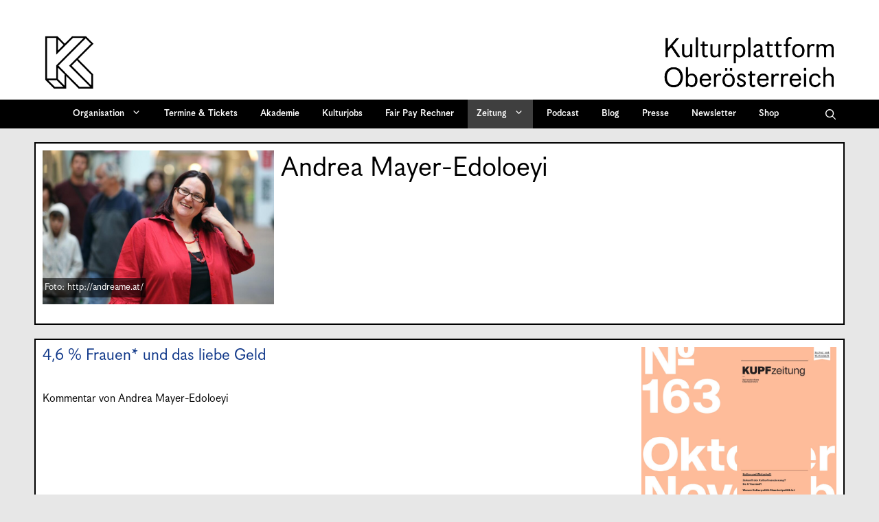

--- FILE ---
content_type: text/html; charset=UTF-8
request_url: https://kupf.at/autorin/andrea-mayer-edoloeyi/
body_size: 36056
content:
<!DOCTYPE html>
<html lang="de" prefix="og: http://ogp.me/ns# fb: http://ogp.me/ns/fb#">
<head>
	<meta charset="UTF-8">
	<link rel="profile" href="https://gmpg.org/xfn/11">
	<link media="all" href="https://kupf.at/wp-content/cache/autoptimize/1/css/autoptimize_be1b626211716d739e13b28297902067.css" rel="stylesheet"><link media="only screen and (max-width: 768px)" href="https://kupf.at/wp-content/cache/autoptimize/1/css/autoptimize_6fe211f8bb15af76999ce9135805d7af.css" rel="stylesheet"><link media="screen" href="https://kupf.at/wp-content/cache/autoptimize/1/css/autoptimize_dd53bafbf23a48db3d50ddbd46cdf97d.css" rel="stylesheet"><link media="(max-width:768px)" href="https://kupf.at/wp-content/cache/autoptimize/1/css/autoptimize_779616b399705d02d23b81b8ae89bcca.css" rel="stylesheet"><link media="print" href="https://kupf.at/wp-content/cache/autoptimize/1/css/autoptimize_5d6388307a8506c515a76fad0f094d5d.css" rel="stylesheet"><title>Andrea Mayer-Edoloeyi &#8211; Kulturplattform Oberösterreich &#8211; KUPF OÖ</title>
<meta name='robots' content='max-image-preview:large' />
<meta name="viewport" content="width=device-width, initial-scale=1"><link rel='dns-prefetch' href='//hcaptcha.com' />
<link rel="alternate" type="application/rss+xml" title="Kulturplattform Oberösterreich - KUPF OÖ &raquo; Feed" href="https://kupf.at/feed/" />
<link rel="alternate" type="application/rss+xml" title="Kulturplattform Oberösterreich - KUPF OÖ &raquo; Kommentar-Feed" href="https://kupf.at/comments/feed/" />
<link rel="alternate" title="oEmbed (JSON)" type="application/json+oembed" href="https://kupf.at/wp-json/oembed/1.0/embed?url=https%3A%2F%2Fkupf.at%2Fautorin%2Fandrea-mayer-edoloeyi%2F" />
<link rel="alternate" title="oEmbed (XML)" type="text/xml+oembed" href="https://kupf.at/wp-json/oembed/1.0/embed?url=https%3A%2F%2Fkupf.at%2Fautorin%2Fandrea-mayer-edoloeyi%2F&#038;format=xml" />
		<style id="content-control-block-styles">
			@media (max-width: 640px) {
	.cc-hide-on-mobile {
		display: none !important;
	}
}
@media (min-width: 641px) and (max-width: 920px) {
	.cc-hide-on-tablet {
		display: none !important;
	}
}
@media (min-width: 921px) and (max-width: 1440px) {
	.cc-hide-on-desktop {
		display: none !important;
	}
}		</style>
		<style id='wp-img-auto-sizes-contain-inline-css'>
img:is([sizes=auto i],[sizes^="auto," i]){contain-intrinsic-size:3000px 1500px}
/*# sourceURL=wp-img-auto-sizes-contain-inline-css */
</style>

<link rel='stylesheet' id='dashicons-css' href='https://kupf.at/wp-includes/css/dashicons.min.css?ver=6.9' media='all' />


<style id='wp-emoji-styles-inline-css'>

	img.wp-smiley, img.emoji {
		display: inline !important;
		border: none !important;
		box-shadow: none !important;
		height: 1em !important;
		width: 1em !important;
		margin: 0 0.07em !important;
		vertical-align: -0.1em !important;
		background: none !important;
		padding: 0 !important;
	}
/*# sourceURL=wp-emoji-styles-inline-css */
</style>
<style id='wp-block-library-inline-css'>
:root{--wp-block-synced-color:#7a00df;--wp-block-synced-color--rgb:122,0,223;--wp-bound-block-color:var(--wp-block-synced-color);--wp-editor-canvas-background:#ddd;--wp-admin-theme-color:#007cba;--wp-admin-theme-color--rgb:0,124,186;--wp-admin-theme-color-darker-10:#006ba1;--wp-admin-theme-color-darker-10--rgb:0,107,160.5;--wp-admin-theme-color-darker-20:#005a87;--wp-admin-theme-color-darker-20--rgb:0,90,135;--wp-admin-border-width-focus:2px}@media (min-resolution:192dpi){:root{--wp-admin-border-width-focus:1.5px}}.wp-element-button{cursor:pointer}:root .has-very-light-gray-background-color{background-color:#eee}:root .has-very-dark-gray-background-color{background-color:#313131}:root .has-very-light-gray-color{color:#eee}:root .has-very-dark-gray-color{color:#313131}:root .has-vivid-green-cyan-to-vivid-cyan-blue-gradient-background{background:linear-gradient(135deg,#00d084,#0693e3)}:root .has-purple-crush-gradient-background{background:linear-gradient(135deg,#34e2e4,#4721fb 50%,#ab1dfe)}:root .has-hazy-dawn-gradient-background{background:linear-gradient(135deg,#faaca8,#dad0ec)}:root .has-subdued-olive-gradient-background{background:linear-gradient(135deg,#fafae1,#67a671)}:root .has-atomic-cream-gradient-background{background:linear-gradient(135deg,#fdd79a,#004a59)}:root .has-nightshade-gradient-background{background:linear-gradient(135deg,#330968,#31cdcf)}:root .has-midnight-gradient-background{background:linear-gradient(135deg,#020381,#2874fc)}:root{--wp--preset--font-size--normal:16px;--wp--preset--font-size--huge:42px}.has-regular-font-size{font-size:1em}.has-larger-font-size{font-size:2.625em}.has-normal-font-size{font-size:var(--wp--preset--font-size--normal)}.has-huge-font-size{font-size:var(--wp--preset--font-size--huge)}.has-text-align-center{text-align:center}.has-text-align-left{text-align:left}.has-text-align-right{text-align:right}.has-fit-text{white-space:nowrap!important}#end-resizable-editor-section{display:none}.aligncenter{clear:both}.items-justified-left{justify-content:flex-start}.items-justified-center{justify-content:center}.items-justified-right{justify-content:flex-end}.items-justified-space-between{justify-content:space-between}.screen-reader-text{border:0;clip-path:inset(50%);height:1px;margin:-1px;overflow:hidden;padding:0;position:absolute;width:1px;word-wrap:normal!important}.screen-reader-text:focus{background-color:#ddd;clip-path:none;color:#444;display:block;font-size:1em;height:auto;left:5px;line-height:normal;padding:15px 23px 14px;text-decoration:none;top:5px;width:auto;z-index:100000}html :where(.has-border-color){border-style:solid}html :where([style*=border-top-color]){border-top-style:solid}html :where([style*=border-right-color]){border-right-style:solid}html :where([style*=border-bottom-color]){border-bottom-style:solid}html :where([style*=border-left-color]){border-left-style:solid}html :where([style*=border-width]){border-style:solid}html :where([style*=border-top-width]){border-top-style:solid}html :where([style*=border-right-width]){border-right-style:solid}html :where([style*=border-bottom-width]){border-bottom-style:solid}html :where([style*=border-left-width]){border-left-style:solid}html :where(img[class*=wp-image-]){height:auto;max-width:100%}:where(figure){margin:0 0 1em}html :where(.is-position-sticky){--wp-admin--admin-bar--position-offset:var(--wp-admin--admin-bar--height,0px)}@media screen and (max-width:600px){html :where(.is-position-sticky){--wp-admin--admin-bar--position-offset:0px}}

/*# sourceURL=wp-block-library-inline-css */
</style>
<style id='global-styles-inline-css'>
:root{--wp--preset--aspect-ratio--square: 1;--wp--preset--aspect-ratio--4-3: 4/3;--wp--preset--aspect-ratio--3-4: 3/4;--wp--preset--aspect-ratio--3-2: 3/2;--wp--preset--aspect-ratio--2-3: 2/3;--wp--preset--aspect-ratio--16-9: 16/9;--wp--preset--aspect-ratio--9-16: 9/16;--wp--preset--color--black: #000000;--wp--preset--color--cyan-bluish-gray: #abb8c3;--wp--preset--color--white: #ffffff;--wp--preset--color--pale-pink: #f78da7;--wp--preset--color--vivid-red: #cf2e2e;--wp--preset--color--luminous-vivid-orange: #ff6900;--wp--preset--color--luminous-vivid-amber: #fcb900;--wp--preset--color--light-green-cyan: #7bdcb5;--wp--preset--color--vivid-green-cyan: #00d084;--wp--preset--color--pale-cyan-blue: #8ed1fc;--wp--preset--color--vivid-cyan-blue: #0693e3;--wp--preset--color--vivid-purple: #9b51e0;--wp--preset--color--contrast: var(--contrast);--wp--preset--color--contrast-2: var(--contrast-2);--wp--preset--color--contrast-3: var(--contrast-3);--wp--preset--color--base: var(--base);--wp--preset--color--base-2: var(--base-2);--wp--preset--color--base-3: var(--base-3);--wp--preset--color--accent: var(--accent);--wp--preset--gradient--vivid-cyan-blue-to-vivid-purple: linear-gradient(135deg,rgb(6,147,227) 0%,rgb(155,81,224) 100%);--wp--preset--gradient--light-green-cyan-to-vivid-green-cyan: linear-gradient(135deg,rgb(122,220,180) 0%,rgb(0,208,130) 100%);--wp--preset--gradient--luminous-vivid-amber-to-luminous-vivid-orange: linear-gradient(135deg,rgb(252,185,0) 0%,rgb(255,105,0) 100%);--wp--preset--gradient--luminous-vivid-orange-to-vivid-red: linear-gradient(135deg,rgb(255,105,0) 0%,rgb(207,46,46) 100%);--wp--preset--gradient--very-light-gray-to-cyan-bluish-gray: linear-gradient(135deg,rgb(238,238,238) 0%,rgb(169,184,195) 100%);--wp--preset--gradient--cool-to-warm-spectrum: linear-gradient(135deg,rgb(74,234,220) 0%,rgb(151,120,209) 20%,rgb(207,42,186) 40%,rgb(238,44,130) 60%,rgb(251,105,98) 80%,rgb(254,248,76) 100%);--wp--preset--gradient--blush-light-purple: linear-gradient(135deg,rgb(255,206,236) 0%,rgb(152,150,240) 100%);--wp--preset--gradient--blush-bordeaux: linear-gradient(135deg,rgb(254,205,165) 0%,rgb(254,45,45) 50%,rgb(107,0,62) 100%);--wp--preset--gradient--luminous-dusk: linear-gradient(135deg,rgb(255,203,112) 0%,rgb(199,81,192) 50%,rgb(65,88,208) 100%);--wp--preset--gradient--pale-ocean: linear-gradient(135deg,rgb(255,245,203) 0%,rgb(182,227,212) 50%,rgb(51,167,181) 100%);--wp--preset--gradient--electric-grass: linear-gradient(135deg,rgb(202,248,128) 0%,rgb(113,206,126) 100%);--wp--preset--gradient--midnight: linear-gradient(135deg,rgb(2,3,129) 0%,rgb(40,116,252) 100%);--wp--preset--font-size--small: 13px;--wp--preset--font-size--medium: 20px;--wp--preset--font-size--large: 36px;--wp--preset--font-size--x-large: 42px;--wp--preset--spacing--20: 0.44rem;--wp--preset--spacing--30: 0.67rem;--wp--preset--spacing--40: 1rem;--wp--preset--spacing--50: 1.5rem;--wp--preset--spacing--60: 2.25rem;--wp--preset--spacing--70: 3.38rem;--wp--preset--spacing--80: 5.06rem;--wp--preset--shadow--natural: 6px 6px 9px rgba(0, 0, 0, 0.2);--wp--preset--shadow--deep: 12px 12px 50px rgba(0, 0, 0, 0.4);--wp--preset--shadow--sharp: 6px 6px 0px rgba(0, 0, 0, 0.2);--wp--preset--shadow--outlined: 6px 6px 0px -3px rgb(255, 255, 255), 6px 6px rgb(0, 0, 0);--wp--preset--shadow--crisp: 6px 6px 0px rgb(0, 0, 0);}.wp-block-accordion-heading{--wp--preset--color--accordion-rose: rgb(255, 207, 207);--wp--preset--color--accordion-yellow: rgb(255, 238, 173);--wp--preset--color--accordion-blue: rgb(159, 213, 240);--wp--preset--color--accordion-dark-yellow: rgb(254, 178, 54);}:root { --wp--style--global--content-size: 841.2px;--wp--style--global--wide-size: 1180px; }:where(body) { margin: 0; }.wp-site-blocks > .alignleft { float: left; margin-right: 2em; }.wp-site-blocks > .alignright { float: right; margin-left: 2em; }.wp-site-blocks > .aligncenter { justify-content: center; margin-left: auto; margin-right: auto; }:where(.is-layout-flex){gap: 0.5em;}:where(.is-layout-grid){gap: 0.5em;}.is-layout-flow > .alignleft{float: left;margin-inline-start: 0;margin-inline-end: 2em;}.is-layout-flow > .alignright{float: right;margin-inline-start: 2em;margin-inline-end: 0;}.is-layout-flow > .aligncenter{margin-left: auto !important;margin-right: auto !important;}.is-layout-constrained > .alignleft{float: left;margin-inline-start: 0;margin-inline-end: 2em;}.is-layout-constrained > .alignright{float: right;margin-inline-start: 2em;margin-inline-end: 0;}.is-layout-constrained > .aligncenter{margin-left: auto !important;margin-right: auto !important;}.is-layout-constrained > :where(:not(.alignleft):not(.alignright):not(.alignfull)){max-width: var(--wp--style--global--content-size);margin-left: auto !important;margin-right: auto !important;}.is-layout-constrained > .alignwide{max-width: var(--wp--style--global--wide-size);}body .is-layout-flex{display: flex;}.is-layout-flex{flex-wrap: wrap;align-items: center;}.is-layout-flex > :is(*, div){margin: 0;}body .is-layout-grid{display: grid;}.is-layout-grid > :is(*, div){margin: 0;}body{padding-top: 0px;padding-right: 0px;padding-bottom: 0px;padding-left: 0px;}a:where(:not(.wp-element-button)){color: inherit;text-decoration: underline;}:root :where(.wp-element-button, .wp-block-button__link){background-color: #32373c;border-width: 0;color: #fff;font-family: inherit;font-size: inherit;font-style: inherit;font-weight: inherit;letter-spacing: inherit;line-height: inherit;padding-top: calc(0.667em + 2px);padding-right: calc(1.333em + 2px);padding-bottom: calc(0.667em + 2px);padding-left: calc(1.333em + 2px);text-decoration: none;text-transform: inherit;}.has-black-color{color: var(--wp--preset--color--black) !important;}.has-cyan-bluish-gray-color{color: var(--wp--preset--color--cyan-bluish-gray) !important;}.has-white-color{color: var(--wp--preset--color--white) !important;}.has-pale-pink-color{color: var(--wp--preset--color--pale-pink) !important;}.has-vivid-red-color{color: var(--wp--preset--color--vivid-red) !important;}.has-luminous-vivid-orange-color{color: var(--wp--preset--color--luminous-vivid-orange) !important;}.has-luminous-vivid-amber-color{color: var(--wp--preset--color--luminous-vivid-amber) !important;}.has-light-green-cyan-color{color: var(--wp--preset--color--light-green-cyan) !important;}.has-vivid-green-cyan-color{color: var(--wp--preset--color--vivid-green-cyan) !important;}.has-pale-cyan-blue-color{color: var(--wp--preset--color--pale-cyan-blue) !important;}.has-vivid-cyan-blue-color{color: var(--wp--preset--color--vivid-cyan-blue) !important;}.has-vivid-purple-color{color: var(--wp--preset--color--vivid-purple) !important;}.has-contrast-color{color: var(--wp--preset--color--contrast) !important;}.has-contrast-2-color{color: var(--wp--preset--color--contrast-2) !important;}.has-contrast-3-color{color: var(--wp--preset--color--contrast-3) !important;}.has-base-color{color: var(--wp--preset--color--base) !important;}.has-base-2-color{color: var(--wp--preset--color--base-2) !important;}.has-base-3-color{color: var(--wp--preset--color--base-3) !important;}.has-accent-color{color: var(--wp--preset--color--accent) !important;}.has-black-background-color{background-color: var(--wp--preset--color--black) !important;}.has-cyan-bluish-gray-background-color{background-color: var(--wp--preset--color--cyan-bluish-gray) !important;}.has-white-background-color{background-color: var(--wp--preset--color--white) !important;}.has-pale-pink-background-color{background-color: var(--wp--preset--color--pale-pink) !important;}.has-vivid-red-background-color{background-color: var(--wp--preset--color--vivid-red) !important;}.has-luminous-vivid-orange-background-color{background-color: var(--wp--preset--color--luminous-vivid-orange) !important;}.has-luminous-vivid-amber-background-color{background-color: var(--wp--preset--color--luminous-vivid-amber) !important;}.has-light-green-cyan-background-color{background-color: var(--wp--preset--color--light-green-cyan) !important;}.has-vivid-green-cyan-background-color{background-color: var(--wp--preset--color--vivid-green-cyan) !important;}.has-pale-cyan-blue-background-color{background-color: var(--wp--preset--color--pale-cyan-blue) !important;}.has-vivid-cyan-blue-background-color{background-color: var(--wp--preset--color--vivid-cyan-blue) !important;}.has-vivid-purple-background-color{background-color: var(--wp--preset--color--vivid-purple) !important;}.has-contrast-background-color{background-color: var(--wp--preset--color--contrast) !important;}.has-contrast-2-background-color{background-color: var(--wp--preset--color--contrast-2) !important;}.has-contrast-3-background-color{background-color: var(--wp--preset--color--contrast-3) !important;}.has-base-background-color{background-color: var(--wp--preset--color--base) !important;}.has-base-2-background-color{background-color: var(--wp--preset--color--base-2) !important;}.has-base-3-background-color{background-color: var(--wp--preset--color--base-3) !important;}.has-accent-background-color{background-color: var(--wp--preset--color--accent) !important;}.has-black-border-color{border-color: var(--wp--preset--color--black) !important;}.has-cyan-bluish-gray-border-color{border-color: var(--wp--preset--color--cyan-bluish-gray) !important;}.has-white-border-color{border-color: var(--wp--preset--color--white) !important;}.has-pale-pink-border-color{border-color: var(--wp--preset--color--pale-pink) !important;}.has-vivid-red-border-color{border-color: var(--wp--preset--color--vivid-red) !important;}.has-luminous-vivid-orange-border-color{border-color: var(--wp--preset--color--luminous-vivid-orange) !important;}.has-luminous-vivid-amber-border-color{border-color: var(--wp--preset--color--luminous-vivid-amber) !important;}.has-light-green-cyan-border-color{border-color: var(--wp--preset--color--light-green-cyan) !important;}.has-vivid-green-cyan-border-color{border-color: var(--wp--preset--color--vivid-green-cyan) !important;}.has-pale-cyan-blue-border-color{border-color: var(--wp--preset--color--pale-cyan-blue) !important;}.has-vivid-cyan-blue-border-color{border-color: var(--wp--preset--color--vivid-cyan-blue) !important;}.has-vivid-purple-border-color{border-color: var(--wp--preset--color--vivid-purple) !important;}.has-contrast-border-color{border-color: var(--wp--preset--color--contrast) !important;}.has-contrast-2-border-color{border-color: var(--wp--preset--color--contrast-2) !important;}.has-contrast-3-border-color{border-color: var(--wp--preset--color--contrast-3) !important;}.has-base-border-color{border-color: var(--wp--preset--color--base) !important;}.has-base-2-border-color{border-color: var(--wp--preset--color--base-2) !important;}.has-base-3-border-color{border-color: var(--wp--preset--color--base-3) !important;}.has-accent-border-color{border-color: var(--wp--preset--color--accent) !important;}.has-vivid-cyan-blue-to-vivid-purple-gradient-background{background: var(--wp--preset--gradient--vivid-cyan-blue-to-vivid-purple) !important;}.has-light-green-cyan-to-vivid-green-cyan-gradient-background{background: var(--wp--preset--gradient--light-green-cyan-to-vivid-green-cyan) !important;}.has-luminous-vivid-amber-to-luminous-vivid-orange-gradient-background{background: var(--wp--preset--gradient--luminous-vivid-amber-to-luminous-vivid-orange) !important;}.has-luminous-vivid-orange-to-vivid-red-gradient-background{background: var(--wp--preset--gradient--luminous-vivid-orange-to-vivid-red) !important;}.has-very-light-gray-to-cyan-bluish-gray-gradient-background{background: var(--wp--preset--gradient--very-light-gray-to-cyan-bluish-gray) !important;}.has-cool-to-warm-spectrum-gradient-background{background: var(--wp--preset--gradient--cool-to-warm-spectrum) !important;}.has-blush-light-purple-gradient-background{background: var(--wp--preset--gradient--blush-light-purple) !important;}.has-blush-bordeaux-gradient-background{background: var(--wp--preset--gradient--blush-bordeaux) !important;}.has-luminous-dusk-gradient-background{background: var(--wp--preset--gradient--luminous-dusk) !important;}.has-pale-ocean-gradient-background{background: var(--wp--preset--gradient--pale-ocean) !important;}.has-electric-grass-gradient-background{background: var(--wp--preset--gradient--electric-grass) !important;}.has-midnight-gradient-background{background: var(--wp--preset--gradient--midnight) !important;}.has-small-font-size{font-size: var(--wp--preset--font-size--small) !important;}.has-medium-font-size{font-size: var(--wp--preset--font-size--medium) !important;}.has-large-font-size{font-size: var(--wp--preset--font-size--large) !important;}.has-x-large-font-size{font-size: var(--wp--preset--font-size--x-large) !important;}.wp-block-accordion-heading.has-accordion-rose-color{color: var(--wp--preset--color--accordion-rose) !important;}.wp-block-accordion-heading.has-accordion-yellow-color{color: var(--wp--preset--color--accordion-yellow) !important;}.wp-block-accordion-heading.has-accordion-blue-color{color: var(--wp--preset--color--accordion-blue) !important;}.wp-block-accordion-heading.has-accordion-dark-yellow-color{color: var(--wp--preset--color--accordion-dark-yellow) !important;}.wp-block-accordion-heading.has-accordion-rose-background-color{background-color: var(--wp--preset--color--accordion-rose) !important;}.wp-block-accordion-heading.has-accordion-yellow-background-color{background-color: var(--wp--preset--color--accordion-yellow) !important;}.wp-block-accordion-heading.has-accordion-blue-background-color{background-color: var(--wp--preset--color--accordion-blue) !important;}.wp-block-accordion-heading.has-accordion-dark-yellow-background-color{background-color: var(--wp--preset--color--accordion-dark-yellow) !important;}.wp-block-accordion-heading.has-accordion-rose-border-color{border-color: var(--wp--preset--color--accordion-rose) !important;}.wp-block-accordion-heading.has-accordion-yellow-border-color{border-color: var(--wp--preset--color--accordion-yellow) !important;}.wp-block-accordion-heading.has-accordion-blue-border-color{border-color: var(--wp--preset--color--accordion-blue) !important;}.wp-block-accordion-heading.has-accordion-dark-yellow-border-color{border-color: var(--wp--preset--color--accordion-dark-yellow) !important;}
/*# sourceURL=global-styles-inline-css */
</style>



<style id='dominant-color-styles-inline-css'>
img[data-dominant-color]:not(.has-transparency) { background-color: var(--dominant-color); }
/*# sourceURL=dominant-color-styles-inline-css */
</style>
<style id='plvt-view-transitions-inline-css'>
@view-transition { navigation: auto; }
@media (prefers-reduced-motion: no-preference) {::view-transition-group(*) { animation-duration: 0.4s; }}
/*# sourceURL=plvt-view-transitions-inline-css */
</style>



<style id='woocommerce-inline-inline-css'>
.woocommerce form .form-row .required { visibility: visible; }
/*# sourceURL=woocommerce-inline-inline-css */
</style>







<style id='generate-style-inline-css'>
.featured-image img {width: 785px;}
.is-right-sidebar{width:25%;}.is-left-sidebar{width:25%;}.site-content .content-area{width:100%;}@media (max-width: 1070px){.main-navigation .menu-toggle,.sidebar-nav-mobile:not(#sticky-placeholder){display:block;}.main-navigation ul,.gen-sidebar-nav,.main-navigation:not(.slideout-navigation):not(.toggled) .main-nav > ul,.has-inline-mobile-toggle #site-navigation .inside-navigation > *:not(.navigation-search):not(.main-nav){display:none;}.nav-align-right .inside-navigation,.nav-align-center .inside-navigation{justify-content:space-between;}}
.dynamic-author-image-rounded{border-radius:100%;}.dynamic-featured-image, .dynamic-author-image{vertical-align:middle;}.one-container.blog .dynamic-content-template:not(:last-child), .one-container.archive .dynamic-content-template:not(:last-child){padding-bottom:0px;}.dynamic-entry-excerpt > p:last-child{margin-bottom:0px;}
/*# sourceURL=generate-style-inline-css */
</style>

<link rel='stylesheet' id='generatepress-dynamic-css' href='https://kupf.at/wp-content/uploads/generatepress/style.min.css?ver=1765447058' media='all' />



<link rel='stylesheet' id='search-filter-ugc-styles-css' href='https://kupf.at/wp-content/cache/autoptimize/1/css/autoptimize_single_099dbe5eba8c5745def6161ac5b4816a.css?ver=93' media='all' />




<style id='generate-offside-inline-css'>
:root{--gp-slideout-width:265px;}.slideout-navigation.main-navigation .main-nav ul li a{font-weight:normal;text-transform:none;}.slideout-navigation.main-navigation.do-overlay .main-nav ul ul li a{font-size:1em;}.slideout-navigation, .slideout-navigation a{color:#ffffff;}.slideout-navigation button.slideout-exit{color:#ffffff;padding-left:13px;padding-right:13px;}.slide-opened nav.toggled .menu-toggle:before{display:none;}@media (max-width: 1070px){.menu-bar-item.slideout-toggle{display:none;}}
/*# sourceURL=generate-offside-inline-css */
</style>

<style id='generate-menu-logo-inline-css'>
@media (max-width: 1070px){.sticky-menu-logo .navigation-stick:not(.mobile-header-navigation) .menu-toggle,.menu-logo .main-navigation:not(.mobile-header-navigation) .menu-toggle{display:inline-block;clear:none;width:auto;float:right;}.sticky-menu-logo .navigation-stick:not(.mobile-header-navigation) .mobile-bar-items,.menu-logo .main-navigation:not(.mobile-header-navigation) .mobile-bar-items{position:relative;float:right;}.regular-menu-logo .main-navigation:not(.navigation-stick):not(.mobile-header-navigation) .menu-toggle{display:inline-block;clear:none;width:auto;float:right;}.regular-menu-logo .main-navigation:not(.navigation-stick):not(.mobile-header-navigation) .mobile-bar-items{position:relative;float:right;}body[class*="nav-float-"].menu-logo-enabled:not(.sticky-menu-logo) .main-navigation .main-nav{display:block;}.sticky-menu-logo.nav-float-left .navigation-stick:not(.mobile-header-navigation) .menu-toggle,.menu-logo.nav-float-left .main-navigation:not(.mobile-header-navigation) .menu-toggle,.regular-menu-logo.nav-float-left .main-navigation:not(.navigation-stick):not(.mobile-header-navigation) .menu-toggle{float:left;}}
/*# sourceURL=generate-menu-logo-inline-css */
</style>

<style id='generate-navigation-branding-inline-css'>
@media (max-width: 1070px){.site-header, #site-navigation, #sticky-navigation{display:none !important;opacity:0.0;}#mobile-header{display:block !important;width:100% !important;}#mobile-header .main-nav > ul{display:none;}#mobile-header.toggled .main-nav > ul, #mobile-header .menu-toggle, #mobile-header .mobile-bar-items{display:block;}#mobile-header .main-nav{-ms-flex:0 0 100%;flex:0 0 100%;-webkit-box-ordinal-group:5;-ms-flex-order:4;order:4;}}.navigation-branding .main-title{font-size:25px;font-weight:bold;}.main-navigation.has-branding.grid-container .navigation-branding, .main-navigation.has-branding:not(.grid-container) .inside-navigation:not(.grid-container) .navigation-branding{margin-left:10px;}.navigation-branding img, .site-logo.mobile-header-logo img{height:42px;width:auto;}.navigation-branding .main-title{line-height:42px;}@media (max-width: 1190px){#site-navigation .navigation-branding, #sticky-navigation .navigation-branding{margin-left:10px;}}@media (max-width: 1070px){.main-navigation.has-branding.nav-align-center .menu-bar-items, .main-navigation.has-sticky-branding.navigation-stick.nav-align-center .menu-bar-items{margin-left:auto;}.navigation-branding{margin-right:auto;margin-left:10px;}.navigation-branding .main-title, .mobile-header-navigation .site-logo{margin-left:10px;}.navigation-branding img, .site-logo.mobile-header-logo{height:55px;}.navigation-branding .main-title{line-height:55px;}}
/*# sourceURL=generate-navigation-branding-inline-css */
</style>

<style id='generate-woocommerce-inline-css'>
.woocommerce ul.products li.product .woocommerce-LoopProduct-link h2, .woocommerce ul.products li.product .woocommerce-loop-category__title{font-weight:normal;text-transform:none;font-size:20px;}.woocommerce .up-sells ul.products li.product .woocommerce-LoopProduct-link h2, .woocommerce .cross-sells ul.products li.product .woocommerce-LoopProduct-link h2, .woocommerce .related ul.products li.product .woocommerce-LoopProduct-link h2{font-size:20px;}.woocommerce #respond input#submit, .woocommerce a.button, .woocommerce button.button, .woocommerce input.button, .wc-block-components-button{text-decoration:none;font-weight:bold;text-transform:none;}.woocommerce #respond input#submit.alt, .woocommerce a.button.alt, .woocommerce button.button.alt, .woocommerce input.button.alt, .woocommerce #respond input#submit.alt.disabled, .woocommerce #respond input#submit.alt.disabled:hover, .woocommerce #respond input#submit.alt:disabled, .woocommerce #respond input#submit.alt:disabled:hover, .woocommerce #respond input#submit.alt:disabled[disabled], .woocommerce #respond input#submit.alt:disabled[disabled]:hover, .woocommerce a.button.alt.disabled, .woocommerce a.button.alt.disabled:hover, .woocommerce a.button.alt:disabled, .woocommerce a.button.alt:disabled:hover, .woocommerce a.button.alt:disabled[disabled], .woocommerce a.button.alt:disabled[disabled]:hover, .woocommerce button.button.alt.disabled, .woocommerce button.button.alt.disabled:hover, .woocommerce button.button.alt:disabled, .woocommerce button.button.alt:disabled:hover, .woocommerce button.button.alt:disabled[disabled], .woocommerce button.button.alt:disabled[disabled]:hover, .woocommerce input.button.alt.disabled, .woocommerce input.button.alt.disabled:hover, .woocommerce input.button.alt:disabled, .woocommerce input.button.alt:disabled:hover, .woocommerce input.button.alt:disabled[disabled], .woocommerce input.button.alt:disabled[disabled]:hover{color:#ffffff;background-color:#1e73be;}.woocommerce #respond input#submit.alt:hover, .woocommerce a.button.alt:hover, .woocommerce button.button.alt:hover, .woocommerce input.button.alt:hover{color:#ffffff;background-color:#377fbf;}button.wc-block-components-panel__button{font-size:inherit;}.woocommerce .star-rating span:before, .woocommerce p.stars:hover a::before{color:#ffa200;}.woocommerce span.onsale{background-color:#222222;color:#ffffff;}.woocommerce ul.products li.product .price, .woocommerce div.product p.price{color:#222222;}.woocommerce div.product .woocommerce-tabs ul.tabs li a{color:#222222;}.woocommerce div.product .woocommerce-tabs ul.tabs li a:hover, .woocommerce div.product .woocommerce-tabs ul.tabs li.active a{color:#1e73be;}.woocommerce-message{background-color:#0b9444;color:#ffffff;}div.woocommerce-message a.button, div.woocommerce-message a.button:focus, div.woocommerce-message a.button:hover, div.woocommerce-message a, div.woocommerce-message a:focus, div.woocommerce-message a:hover{color:#ffffff;}.woocommerce-info{background-color:#1e73be;color:#ffffff;}div.woocommerce-info a.button, div.woocommerce-info a.button:focus, div.woocommerce-info a.button:hover, div.woocommerce-info a, div.woocommerce-info a:focus, div.woocommerce-info a:hover{color:#ffffff;}.woocommerce-error{background-color:#e8626d;color:#ffffff;}div.woocommerce-error a.button, div.woocommerce-error a.button:focus, div.woocommerce-error a.button:hover, div.woocommerce-error a, div.woocommerce-error a:focus, div.woocommerce-error a:hover{color:#ffffff;}.woocommerce-product-details__short-description{color:#000000;}#wc-mini-cart{background-color:#ffffff;color:#000000;}#wc-mini-cart a:not(.button), #wc-mini-cart a.remove{color:#000000;}.woocommerce #content div.product div.images, .woocommerce div.product div.images, .woocommerce-page #content div.product div.images, .woocommerce-page div.product div.images{width:50%;}.add-to-cart-panel{background-color:#ffffff;color:#000000;}.add-to-cart-panel a:not(.button){color:#000000;}.woocommerce .widget_price_filter .price_slider_wrapper .ui-widget-content{background-color:#dddddd;}.woocommerce .widget_price_filter .ui-slider .ui-slider-range, .woocommerce .widget_price_filter .ui-slider .ui-slider-handle{background-color:#666666;}.cart-contents > span.number-of-items{background-color:rgba(255,255,255,0.1);}.cart-contents .amount{display:none;}.cart-contents > span.number-of-items{display:inline-block;}.woocommerce-MyAccount-navigation li.is-active a:after, a.button.wc-forward:after{display:none;}#payment .payment_methods>.wc_payment_method>label:before{font-family:WooCommerce;content:"\e039";}#payment .payment_methods li.wc_payment_method>input[type=radio]:first-child:checked+label:before{content:"\e03c";}.woocommerce-ordering:after{font-family:WooCommerce;content:"\e00f";}.wc-columns-container .products, .woocommerce .related ul.products, .woocommerce .up-sells ul.products{grid-gap:50px;}@media (max-width: 1024px){.woocommerce .wc-columns-container.wc-tablet-columns-2 .products{-ms-grid-columns:(1fr)[2];grid-template-columns:repeat(2, 1fr);}.wc-related-upsell-tablet-columns-2 .related ul.products, .wc-related-upsell-tablet-columns-2 .up-sells ul.products{-ms-grid-columns:(1fr)[2];grid-template-columns:repeat(2, 1fr);}}@media (max-width:768px){.add-to-cart-panel .continue-shopping{background-color:#ffffff;}.woocommerce #content div.product div.images,.woocommerce div.product div.images,.woocommerce-page #content div.product div.images,.woocommerce-page div.product div.images{width:100%;}}@media (max-width: 1070px){nav.toggled .main-nav li.wc-menu-item{display:none !important;}.mobile-bar-items.wc-mobile-cart-items{z-index:1;}}
/*# sourceURL=generate-woocommerce-inline-css */
</style>


<script type="text/javascript">
		if ( ! Object.hasOwn( window, 'searchAndFilter' ) ) {
			window.searchAndFilter = {};
		}
		</script><script src="https://kupf.at/wp-includes/js/jquery/jquery.min.js?ver=3.7.1" id="jquery-core-js"></script>
<script src="https://kupf.at/wp-includes/js/jquery/jquery-migrate.min.js?ver=3.4.1" id="jquery-migrate-js"></script>
<script id="plvt-view-transitions-js-after">
window.plvtInitViewTransitions=n=>{if(!window.navigation||!("CSSViewTransitionRule"in window))return void window.console.warn("View transitions not loaded as the browser is lacking support.");const t=(t,o,i)=>{const e=n.animations||{};return[...e[t].useGlobalTransitionNames?Object.entries(n.globalTransitionNames||{}).map((([n,t])=>[o.querySelector(n),t])):[],...e[t].usePostTransitionNames&&i?Object.entries(n.postTransitionNames||{}).map((([n,t])=>[i.querySelector(n),t])):[]]},o=async(n,t)=>{for(const[t,o]of n)t&&(t.style.viewTransitionName=o);await t;for(const[t]of n)t&&(t.style.viewTransitionName="")},i=()=>n.postSelector?document.querySelector(n.postSelector):null,e=t=>{if(!n.postSelector)return null;const o=(i=n.postSelector,e='a[href="'+t+'"]',i.split(",").map((n=>n.trim()+" "+e)).join(","));var i,e;const s=document.querySelector(o);return s?s.closest(n.postSelector):null};window.addEventListener("pageswap",(n=>{if(n.viewTransition){const s="default";let a;n.viewTransition.types.add(s),document.body.classList.contains("single")?a=t(s,document.body,i()):(document.body.classList.contains("home")||document.body.classList.contains("blog")||document.body.classList.contains("archive"))&&(a=t(s,document.body,e(n.activation.entry.url))),a&&o(a,n.viewTransition.finished)}})),window.addEventListener("pagereveal",(n=>{if(n.viewTransition){const s="default";let a;n.viewTransition.types.add(s),document.body.classList.contains("single")?a=t(s,document.body,i()):(document.body.classList.contains("home")||document.body.classList.contains("archive"))&&(a=t(s,document.body,window.navigation.activation.from?e(window.navigation.activation.from.url):null)),a&&o(a,n.viewTransition.ready)}}))};
plvtInitViewTransitions( {"postSelector":".wp-block-post.post, article.post, body.single main","globalTransitionNames":{"header":"header","main":"main"},"postTransitionNames":{".wp-block-post-title, .entry-title":"post-title",".wp-post-image, .pt-cv-thumbnail":"post-thumbnail",".wp-block-post-content, .entry-content":"post-content"},"animations":{"default":{"useGlobalTransitionNames":true,"usePostTransitionNames":true}}} )
//# sourceURL=plvt-view-transitions-js-after
</script>
<script src="https://kupf.at/wp-content/plugins/woocommerce/assets/js/jquery-blockui/jquery.blockUI.min.js?ver=2.7.0-wc.10.4.3" id="wc-jquery-blockui-js" defer data-wp-strategy="defer"></script>
<script id="wc-add-to-cart-js-extra">
var wc_add_to_cart_params = {"ajax_url":"/wp-admin/admin-ajax.php","wc_ajax_url":"/?wc-ajax=%%endpoint%%","i18n_view_cart":"Warenkorb anzeigen","cart_url":"https://kupf.at/shop/warenkorb/","is_cart":"","cart_redirect_after_add":"yes"};
//# sourceURL=wc-add-to-cart-js-extra
</script>
<script src="https://kupf.at/wp-content/plugins/woocommerce/assets/js/frontend/add-to-cart.min.js?ver=10.4.3" id="wc-add-to-cart-js" defer data-wp-strategy="defer"></script>
<script src="https://kupf.at/wp-content/plugins/woocommerce/assets/js/js-cookie/js.cookie.min.js?ver=2.1.4-wc.10.4.3" id="wc-js-cookie-js" defer data-wp-strategy="defer"></script>
<script id="woocommerce-js-extra">
var woocommerce_params = {"ajax_url":"/wp-admin/admin-ajax.php","wc_ajax_url":"/?wc-ajax=%%endpoint%%","i18n_password_show":"Passwort anzeigen","i18n_password_hide":"Passwort ausblenden"};
//# sourceURL=woocommerce-js-extra
</script>
<script src="https://kupf.at/wp-content/plugins/woocommerce/assets/js/frontend/woocommerce.min.js?ver=10.4.3" id="woocommerce-js" defer data-wp-strategy="defer"></script>
<script src="https://kupf.at/wp-content/plugins/search-filter/assets/js/vendor/flatpickr.min.js?ver=3.1.6" id="search-filter-flatpickr-js"></script>
<script id="search-filter-js-before">
window.searchAndFilter.frontend = {"fields":{},"queries":{},"library":{"fields":{},"components":{}},"restNonce":"bb3f7ec86b","homeUrl":"https:\/\/kupf.at","isPro":true,"suggestionsNonce":"fbeebc5f79"};
//# sourceURL=search-filter-js-before
</script>
<script src="https://kupf.at/wp-content/plugins/search-filter-pro/assets/js/frontend/frontend.js?ver=3.1.6" id="search-filter-js"></script>
<script src="https://kupf.at/wp-content/plugins/woocommerce/assets/js/select2/select2.full.min.js?ver=4.0.3-wc.10.4.3" id="wc-select2-js" defer data-wp-strategy="defer"></script>
<link rel="https://api.w.org/" href="https://kupf.at/wp-json/" /><link rel="EditURI" type="application/rsd+xml" title="RSD" href="https://kupf.at/xmlrpc.php?rsd" />
<meta name="generator" content="WordPress 6.9" />
<meta name="generator" content="WooCommerce 10.4.3" />
<link rel="canonical" href="https://kupf.at/autorin/andrea-mayer-edoloeyi/" />
<link rel='shortlink' href='https://kupf.at/?p=167531' />
<meta name="generator" content="performant-translations 1.2.0">
<meta name="generator" content="auto-sizes 1.7.0">
<meta name="generator" content="dominant-color-images 1.2.0">
<meta name="generator" content="performance-lab 4.0.1; plugins: auto-sizes, dominant-color-images, embed-optimizer, image-prioritizer, performant-translations, nocache-bfcache, speculation-rules, view-transitions, webp-uploads">
<meta name="generator" content="view-transitions 1.1.2">
<meta name="generator" content="webp-uploads 2.6.1">
<style>
.h-captcha{position:relative;display:block;margin-bottom:2rem;padding:0;clear:both}.h-captcha[data-size="normal"]{width:302px;height:76px}.h-captcha[data-size="compact"]{width:158px;height:138px}.h-captcha[data-size="invisible"]{display:none}.h-captcha iframe{z-index:1}.h-captcha::before{content:"";display:block;position:absolute;top:0;left:0;background:url(https://kupf.at/wp-content/plugins/hcaptcha-for-forms-and-more/assets/images/hcaptcha-div-logo.svg) no-repeat;border:1px solid #fff0;border-radius:4px;box-sizing:border-box}.h-captcha::after{content:"The hCaptcha loading is delayed until user interaction.";font-family:-apple-system,system-ui,BlinkMacSystemFont,"Segoe UI",Roboto,Oxygen,Ubuntu,"Helvetica Neue",Arial,sans-serif;font-size:10px;font-weight:500;position:absolute;top:0;bottom:0;left:0;right:0;box-sizing:border-box;color:#bf1722;opacity:0}.h-captcha:not(:has(iframe))::after{animation:hcap-msg-fade-in .3s ease forwards;animation-delay:2s}.h-captcha:has(iframe)::after{animation:none;opacity:0}@keyframes hcap-msg-fade-in{to{opacity:1}}.h-captcha[data-size="normal"]::before{width:302px;height:76px;background-position:93.8% 28%}.h-captcha[data-size="normal"]::after{width:302px;height:76px;display:flex;flex-wrap:wrap;align-content:center;line-height:normal;padding:0 75px 0 10px}.h-captcha[data-size="compact"]::before{width:158px;height:138px;background-position:49.9% 78.8%}.h-captcha[data-size="compact"]::after{width:158px;height:138px;text-align:center;line-height:normal;padding:24px 10px 10px 10px}.h-captcha[data-theme="light"]::before,body.is-light-theme .h-captcha[data-theme="auto"]::before,.h-captcha[data-theme="auto"]::before{background-color:#fafafa;border:1px solid #e0e0e0}.h-captcha[data-theme="dark"]::before,body.is-dark-theme .h-captcha[data-theme="auto"]::before,html.wp-dark-mode-active .h-captcha[data-theme="auto"]::before,html.drdt-dark-mode .h-captcha[data-theme="auto"]::before{background-image:url(https://kupf.at/wp-content/plugins/hcaptcha-for-forms-and-more/assets/images/hcaptcha-div-logo-white.svg);background-repeat:no-repeat;background-color:#333;border:1px solid #f5f5f5}@media (prefers-color-scheme:dark){.h-captcha[data-theme="auto"]::before{background-image:url(https://kupf.at/wp-content/plugins/hcaptcha-for-forms-and-more/assets/images/hcaptcha-div-logo-white.svg);background-repeat:no-repeat;background-color:#333;border:1px solid #f5f5f5}}.h-captcha[data-theme="custom"]::before{background-color:initial}.h-captcha[data-size="invisible"]::before,.h-captcha[data-size="invisible"]::after{display:none}.h-captcha iframe{position:relative}div[style*="z-index: 2147483647"] div[style*="border-width: 11px"][style*="position: absolute"][style*="pointer-events: none"]{border-style:none}
</style>
		<style>
			:root {
						}
		</style>
		<meta name="generator" content="speculation-rules 1.6.0">
	<noscript><style>.woocommerce-product-gallery{ opacity: 1 !important; }</style></noscript>
	<script>window.tnp_woocommerce_label = 'Wollen Sie unseren allgemeinen KUPF Newsletter abonnieren?';window.tnp_woocommerce_checked = false;</script><meta data-od-replaced-content="optimization-detective 1.0.0-beta4" name="generator" content="optimization-detective 1.0.0-beta4; url_metric_groups={0:empty, 480:empty, 600:empty, 782:populated}">
<meta name="generator" content="embed-optimizer 1.0.0-beta3">
<meta name="generator" content="image-prioritizer 1.0.0-beta3">
<link rel="icon" href="https://kupf.at/wp-content/uploads/2018/04/kupf-logo-2018-k-2-100x100.png" sizes="32x32" />
<link rel="icon" href="https://kupf.at/wp-content/uploads/2018/04/kupf-logo-2018-k-2.png" sizes="192x192" />
<link rel="apple-touch-icon" href="https://kupf.at/wp-content/uploads/2018/04/kupf-logo-2018-k-2.png" />
<meta name="msapplication-TileImage" content="https://kupf.at/wp-content/uploads/2018/04/kupf-logo-2018-k-2.png" />

<!-- START - Open Graph and Twitter Card Tags 3.3.7 -->
 <!-- Facebook Open Graph -->
  <meta property="og:locale" content="de_DE"/>
  <meta property="og:site_name" content="Kulturplattform Oberösterreich - KUPF OÖ"/>
  <meta property="og:title" content="Andrea Mayer-Edoloeyi"/>
  <meta property="og:url" content="https://kupf.at/autorin/andrea-mayer-edoloeyi/"/>
  <meta property="og:type" content="article"/>
  <meta property="og:description" content="Die Website der Kulturplattform Oberösterreich."/>
  <meta property="og:image" content="https://kupf.at/wp-content/uploads/2017/06/andreamayeredoloyi.jpg"/>
  <meta property="og:image:url" content="https://kupf.at/wp-content/uploads/2017/06/andreamayeredoloyi.jpg"/>
  <meta property="og:image:secure_url" content="https://kupf.at/wp-content/uploads/2017/06/andreamayeredoloyi.jpg"/>
  <meta property="article:publisher" content="https://www.facebook.com/kupfooe"/>
  <meta property="fb:app_id" content="1098358026936519"/>
 <!-- Google+ / Schema.org -->
 <!-- Twitter Cards -->
  <meta name="twitter:title" content="Andrea Mayer-Edoloeyi"/>
  <meta name="twitter:url" content="https://kupf.at/autorin/andrea-mayer-edoloeyi/"/>
  <meta name="twitter:description" content="Die Website der Kulturplattform Oberösterreich."/>
  <meta name="twitter:image" content="https://kupf.at/wp-content/uploads/2017/06/andreamayeredoloyi.jpg"/>
  <meta name="twitter:card" content="summary_large_image"/>
  <meta name="twitter:site" content="@@kupfooe"/>
 <!-- SEO -->
  <meta name="description" content="Die Website der Kulturplattform Oberösterreich."/>
 <!-- Misc. tags -->
 <!-- is_singular -->
<!-- END - Open Graph and Twitter Card Tags 3.3.7 -->
	

</head>

<body class="wp-singular autor-template-default single single-autor postid-167531 wp-custom-logo wp-embed-responsive wp-theme-generatepress wp-child-theme-kupf theme-generatepress post-image-above-header post-image-aligned-center slideout-enabled slideout-mobile sticky-menu-no-transition sticky-enabled sticky-menu-logo menu-logo-enabled both-sticky-menu mobile-header mobile-header-logo mobile-header-sticky woocommerce-no-js sensei-generatepress no-sidebar nav-below-header separate-containers header-aligned-center dropdown-hover featured-image-active" itemtype="https://schema.org/Blog" itemscope>
	<a class="screen-reader-text skip-link" href="#content" title="Zum Inhalt springen">Zum Inhalt springen</a>		<header class="site-header" id="masthead" aria-label="Website"  itemtype="https://schema.org/WPHeader" itemscope>
			<div class="inside-header grid-container">
				<div class="hide-on-mobile">
		      <div class="site-logo">
			<a href="https://kupf.at/" title="Kulturplattform Oberösterreich &#8211; KUPF OÖ" rel="home">
			    <img data-od-xpath="/HTML/BODY/HEADER[@id=&apos;masthead&apos;]/*[1][self::DIV]/*[1][self::DIV]/*[1][self::DIV]/*[1][self::A]/*[1][self::IMG]" class="header-image" src="https://kupf.at/wp-content/themes/kupf/images/kupf-at-header2018-2200-rz.png" alt="Kulturplattform Oberösterreich &#8211; KUPF OÖ" title="Kulturplattform Oberösterreich &#8211; KUPF OÖ" />
			</a>
		      </div>
		</div>
		<div class="hide-on-desktop hide-on-tablet">
		      <div class="site-logo">
			<a href="https://kupf.at/" title="Kulturplattform Oberösterreich &#8211; KUPF OÖ" rel="home">
			    <img data-od-xpath="/HTML/BODY/HEADER[@id=&apos;masthead&apos;]/*[1][self::DIV]/*[2][self::DIV]/*[1][self::DIV]/*[1][self::A]/*[1][self::IMG]" class="header-image" src="https://kupf.at/wp-content/themes/kupf/images/kupf-at-header2018-mobile-rz.png" alt="Kulturplattform Oberösterreich &#8211; KUPF OÖ" title="Kulturplattform Oberösterreich &#8211; KUPF OÖ" />
			</a>
		      </div>
		</div>			</div>
		</header>
				<nav id="mobile-header" itemtype="https://schema.org/SiteNavigationElement" itemscope class="main-navigation mobile-header-navigation has-branding has-sticky-branding has-menu-bar-items">
			<div class="inside-navigation grid-container grid-parent">
				<div class="site-logo mobile-header-logo">
						<a href="https://kupf.at/" title="Kulturplattform Oberösterreich &#8211; KUPF OÖ" rel="home">
							<img data-od-xpath="/HTML/BODY/NAV[@id=&apos;mobile-header&apos;]/*[1][self::DIV]/*[1][self::DIV]/*[1][self::A]/*[1][self::IMG]" src="https://kupf.at/wp-content/uploads/2020/10/kupf-header-mobile-2020.png" alt="Kulturplattform Oberösterreich &#8211; KUPF OÖ" class="is-logo-image" width="364" height="79" />
						</a>
					</div>					<button class="menu-toggle" aria-controls="mobile-menu" aria-expanded="false">
						<span class="gp-icon icon-menu-bars"><svg viewBox="0 0 512 512" aria-hidden="true" xmlns="http://www.w3.org/2000/svg" width="1em" height="1em"><path d="M0 96c0-13.255 10.745-24 24-24h464c13.255 0 24 10.745 24 24s-10.745 24-24 24H24c-13.255 0-24-10.745-24-24zm0 160c0-13.255 10.745-24 24-24h464c13.255 0 24 10.745 24 24s-10.745 24-24 24H24c-13.255 0-24-10.745-24-24zm0 160c0-13.255 10.745-24 24-24h464c13.255 0 24 10.745 24 24s-10.745 24-24 24H24c-13.255 0-24-10.745-24-24z" /></svg><svg viewBox="0 0 512 512" aria-hidden="true" xmlns="http://www.w3.org/2000/svg" width="1em" height="1em"><path d="M71.029 71.029c9.373-9.372 24.569-9.372 33.942 0L256 222.059l151.029-151.03c9.373-9.372 24.569-9.372 33.942 0 9.372 9.373 9.372 24.569 0 33.942L289.941 256l151.03 151.029c9.372 9.373 9.372 24.569 0 33.942-9.373 9.372-24.569 9.372-33.942 0L256 289.941l-151.029 151.03c-9.373 9.372-24.569 9.372-33.942 0-9.372-9.373-9.372-24.569 0-33.942L222.059 256 71.029 104.971c-9.372-9.373-9.372-24.569 0-33.942z" /></svg></span><span class="mobile-menu">Menü</span>					</button>
					<div id="mobile-menu" class="main-nav"><ul id="menu-hauptmenue" class=" menu sf-menu"><li id="menu-item-26" class="menu-item menu-item-type-custom menu-item-object-custom menu-item-has-children menu-item-26"><a href="#">Organisation<span role="presentation" class="dropdown-menu-toggle"><span class="gp-icon icon-arrow"><svg viewBox="0 0 330 512" aria-hidden="true" xmlns="http://www.w3.org/2000/svg" width="1em" height="1em"><path d="M305.913 197.085c0 2.266-1.133 4.815-2.833 6.514L171.087 335.593c-1.7 1.7-4.249 2.832-6.515 2.832s-4.815-1.133-6.515-2.832L26.064 203.599c-1.7-1.7-2.832-4.248-2.832-6.514s1.132-4.816 2.832-6.515l14.162-14.163c1.7-1.699 3.966-2.832 6.515-2.832 2.266 0 4.815 1.133 6.515 2.832l111.316 111.317 111.316-111.317c1.7-1.699 4.249-2.832 6.515-2.832s4.815 1.133 6.515 2.832l14.162 14.163c1.7 1.7 2.833 4.249 2.833 6.515z" /></svg></span></span></a>
<ul class="sub-menu">
	<li id="menu-item-164841" class="menu-item menu-item-type-post_type menu-item-object-page menu-item-164841"><a href="https://kupf.at/team/">Team</a></li>
	<li id="menu-item-175549" class="menu-item menu-item-type-post_type_archive menu-item-object-mitglied menu-item-175549"><a href="https://kupf.at/mitglieder/">Unsere Mitglieder</a></li>
	<li id="menu-item-292915" class="menu-item menu-item-type-post_type menu-item-object-page menu-item-292915"><a href="https://kupf.at/kupf-mitgliedschaft/">Mitglied werden</a></li>
	<li id="menu-item-164842" class="menu-item menu-item-type-post_type menu-item-object-page menu-item-164842"><a href="https://kupf.at/unterstuetzen-sie-die-kupf/">Unterstützen Sie die KUPF OÖ</a></li>
	<li id="menu-item-174429" class="menu-item menu-item-type-post_type menu-item-object-page menu-item-174429"><a href="https://kupf.at/know-how/">Know How</a></li>
	<li id="menu-item-175841" class="menu-item menu-item-type-taxonomy menu-item-object-category menu-item-has-children menu-item-175841"><a href="https://kupf.at/./projekte/">Projekte<span role="presentation" class="dropdown-menu-toggle"><span class="gp-icon icon-arrow-right"><svg viewBox="0 0 192 512" aria-hidden="true" xmlns="http://www.w3.org/2000/svg" width="1em" height="1em" fill-rule="evenodd" clip-rule="evenodd" stroke-linejoin="round" stroke-miterlimit="1.414"><path d="M178.425 256.001c0 2.266-1.133 4.815-2.832 6.515L43.599 394.509c-1.7 1.7-4.248 2.833-6.514 2.833s-4.816-1.133-6.515-2.833l-14.163-14.162c-1.699-1.7-2.832-3.966-2.832-6.515 0-2.266 1.133-4.815 2.832-6.515l111.317-111.316L16.407 144.685c-1.699-1.7-2.832-4.249-2.832-6.515s1.133-4.815 2.832-6.515l14.163-14.162c1.7-1.7 4.249-2.833 6.515-2.833s4.815 1.133 6.514 2.833l131.994 131.993c1.7 1.7 2.832 4.249 2.832 6.515z" fill-rule="nonzero" /></svg></span></span></a>
	<ul class="sub-menu">
		<li id="menu-item-177606" class="menu-item menu-item-type-taxonomy menu-item-object-category menu-item-177606"><a href="https://kupf.at/./publikationen/">Publikationen</a></li>
		<li id="menu-item-219408" class="menu-item menu-item-type-post_type menu-item-object-page menu-item-219408"><a href="https://kupf.at/wahlen-ooe-2021/">Wahlen 2021</a></li>
		<li id="menu-item-179777" class="menu-item menu-item-type-post_type menu-item-object-page menu-item-179777"><a href="https://kupf.at/bibliothek/">Bibliothek</a></li>
	</ul>
</li>
	<li id="menu-item-164839" class="menu-item menu-item-type-post_type menu-item-object-page menu-item-164839"><a href="https://kupf.at/geschichte/">Geschichte</a></li>
</ul>
</li>
<li id="menu-item-175698" class="menu-item menu-item-type-post_type_archive menu-item-object-termine menu-item-175698"><a href="https://kupf.at/termine/">Termine &#038; Tickets</a></li>
<li id="menu-item-224596" class="menu-item menu-item-type-post_type menu-item-object-page menu-item-224596"><a href="https://kupf.at/akademie/">Akademie</a></li>
<li id="menu-item-175697" class="menu-item menu-item-type-post_type_archive menu-item-object-kulturjob menu-item-175697"><a href="https://kupf.at/kulturjobs/">Kulturjobs</a></li>
<li id="menu-item-208126" class="menu-item menu-item-type-post_type_archive menu-item-object-fairpaycalc menu-item-208126"><a href="https://kupf.at/fairpayrechner/">Fair Pay Rechner</a></li>
<li id="menu-item-164846" class="menu-item menu-item-type-custom menu-item-object-custom menu-item-has-children menu-item-164846 current-menu-item"><a href="/zeitung/196">Zeitung<span role="presentation" class="dropdown-menu-toggle"><span class="gp-icon icon-arrow"><svg viewBox="0 0 330 512" aria-hidden="true" xmlns="http://www.w3.org/2000/svg" width="1em" height="1em"><path d="M305.913 197.085c0 2.266-1.133 4.815-2.833 6.514L171.087 335.593c-1.7 1.7-4.249 2.832-6.515 2.832s-4.815-1.133-6.515-2.832L26.064 203.599c-1.7-1.7-2.832-4.248-2.832-6.514s1.132-4.816 2.832-6.515l14.162-14.163c1.7-1.699 3.966-2.832 6.515-2.832 2.266 0 4.815 1.133 6.515 2.832l111.316 111.317 111.316-111.317c1.7-1.699 4.249-2.832 6.515-2.832s4.815 1.133 6.515 2.832l14.162 14.163c1.7 1.7 2.833 4.249 2.833 6.515z" /></svg></span></span></a>
<ul class="sub-menu">
	<li id="menu-item-178824" class="menu-item menu-item-type-custom menu-item-object-custom menu-item-178824"><a href="https://kupf.at/abo/">Abonnement</a></li>
	<li id="menu-item-175432" class="menu-item menu-item-type-post_type_archive menu-item-object-zeitungsausgabe menu-item-175432"><a href="https://kupf.at/zeitung/">Alle Ausgaben</a></li>
	<li id="menu-item-262046" class="menu-item menu-item-type-post_type menu-item-object-page menu-item-262046"><a href="https://kupf.at/call4articles/">Call4Beiträge</a></li>
</ul>
</li>
<li id="menu-item-251842" class="menu-item menu-item-type-post_type menu-item-object-page menu-item-251842"><a href="https://kupf.at/podcast/">Podcast</a></li>
<li id="menu-item-174903" class="menu-item menu-item-type-taxonomy menu-item-object-category menu-item-174903"><a href="https://kupf.at/./blog/">Blog</a></li>
<li id="menu-item-247706" class="menu-item menu-item-type-taxonomy menu-item-object-category menu-item-247706"><a href="https://kupf.at/./presse/">Presse</a></li>
<li id="menu-item-178099" class="menu-item menu-item-type-post_type menu-item-object-page menu-item-178099"><a href="https://kupf.at/newsletter/">Newsletter</a></li>
<li id="menu-item-177221" class="menu-item menu-item-type-post_type menu-item-object-page menu-item-177221"><a href="https://kupf.at/shop/">Shop</a></li>
</ul></div><div class="menu-bar-items">	<span class="menu-bar-item">
		<a href="#" role="button" aria-label="Suche öffnen" aria-haspopup="dialog" aria-controls="gp-search" data-gpmodal-trigger="gp-search"><span class="gp-icon icon-search"><svg viewBox="0 0 512 512" aria-hidden="true" xmlns="http://www.w3.org/2000/svg" width="1em" height="1em"><path fill-rule="evenodd" clip-rule="evenodd" d="M208 48c-88.366 0-160 71.634-160 160s71.634 160 160 160 160-71.634 160-160S296.366 48 208 48zM0 208C0 93.125 93.125 0 208 0s208 93.125 208 208c0 48.741-16.765 93.566-44.843 129.024l133.826 134.018c9.366 9.379 9.355 24.575-.025 33.941-9.379 9.366-24.575 9.355-33.941-.025L337.238 370.987C301.747 399.167 256.839 416 208 416 93.125 416 0 322.875 0 208z" /></svg><svg viewBox="0 0 512 512" aria-hidden="true" xmlns="http://www.w3.org/2000/svg" width="1em" height="1em"><path d="M71.029 71.029c9.373-9.372 24.569-9.372 33.942 0L256 222.059l151.029-151.03c9.373-9.372 24.569-9.372 33.942 0 9.372 9.373 9.372 24.569 0 33.942L289.941 256l151.03 151.029c9.372 9.373 9.372 24.569 0 33.942-9.373 9.372-24.569 9.372-33.942 0L256 289.941l-151.029 151.03c-9.373 9.372-24.569 9.372-33.942 0-9.372-9.373-9.372-24.569 0-33.942L222.059 256 71.029 104.971c-9.372-9.373-9.372-24.569 0-33.942z" /></svg></span></a>
	</span>
	</div>			</div><!-- .inside-navigation -->
		</nav><!-- #site-navigation -->
				<nav class="main-navigation nav-align-right has-menu-bar-items sub-menu-right" id="site-navigation" aria-label="Primär"  itemtype="https://schema.org/SiteNavigationElement" itemscope>
			<div class="inside-navigation grid-container">
				<div class="site-logo sticky-logo navigation-logo">
					<a href="https://kupf.at/" title="Kulturplattform Oberösterreich &#8211; KUPF OÖ" rel="home">
						<img data-od-xpath="/HTML/BODY/NAV[@id=&apos;site-navigation&apos;]/*[1][self::DIV]/*[1][self::DIV]/*[1][self::A]/*[1][self::IMG]" src="https://kupf.at/wp-content/uploads/2018/04/kupf-at-K-white-rz.png" alt="Kulturplattform Oberösterreich &#8211; KUPF OÖ" class="is-logo-image" />
					</a>
				</div>				<button class="menu-toggle" aria-controls="generate-slideout-menu" aria-expanded="false">
					<span class="gp-icon icon-menu-bars"><svg viewBox="0 0 512 512" aria-hidden="true" xmlns="http://www.w3.org/2000/svg" width="1em" height="1em"><path d="M0 96c0-13.255 10.745-24 24-24h464c13.255 0 24 10.745 24 24s-10.745 24-24 24H24c-13.255 0-24-10.745-24-24zm0 160c0-13.255 10.745-24 24-24h464c13.255 0 24 10.745 24 24s-10.745 24-24 24H24c-13.255 0-24-10.745-24-24zm0 160c0-13.255 10.745-24 24-24h464c13.255 0 24 10.745 24 24s-10.745 24-24 24H24c-13.255 0-24-10.745-24-24z" /></svg><svg viewBox="0 0 512 512" aria-hidden="true" xmlns="http://www.w3.org/2000/svg" width="1em" height="1em"><path d="M71.029 71.029c9.373-9.372 24.569-9.372 33.942 0L256 222.059l151.029-151.03c9.373-9.372 24.569-9.372 33.942 0 9.372 9.373 9.372 24.569 0 33.942L289.941 256l151.03 151.029c9.372 9.373 9.372 24.569 0 33.942-9.373 9.372-24.569 9.372-33.942 0L256 289.941l-151.029 151.03c-9.373 9.372-24.569 9.372-33.942 0-9.372-9.373-9.372-24.569 0-33.942L222.059 256 71.029 104.971c-9.372-9.373-9.372-24.569 0-33.942z" /></svg></span><span class="mobile-menu">Menü</span>				</button>
				<div id="primary-menu" class="main-nav"><ul id="menu-hauptmenue-1" class=" menu sf-menu"><li class="menu-item menu-item-type-custom menu-item-object-custom menu-item-has-children menu-item-26"><a href="#">Organisation<span role="presentation" class="dropdown-menu-toggle"><span class="gp-icon icon-arrow"><svg viewBox="0 0 330 512" aria-hidden="true" xmlns="http://www.w3.org/2000/svg" width="1em" height="1em"><path d="M305.913 197.085c0 2.266-1.133 4.815-2.833 6.514L171.087 335.593c-1.7 1.7-4.249 2.832-6.515 2.832s-4.815-1.133-6.515-2.832L26.064 203.599c-1.7-1.7-2.832-4.248-2.832-6.514s1.132-4.816 2.832-6.515l14.162-14.163c1.7-1.699 3.966-2.832 6.515-2.832 2.266 0 4.815 1.133 6.515 2.832l111.316 111.317 111.316-111.317c1.7-1.699 4.249-2.832 6.515-2.832s4.815 1.133 6.515 2.832l14.162 14.163c1.7 1.7 2.833 4.249 2.833 6.515z" /></svg></span></span></a>
<ul class="sub-menu">
	<li class="menu-item menu-item-type-post_type menu-item-object-page menu-item-164841"><a href="https://kupf.at/team/">Team</a></li>
	<li class="menu-item menu-item-type-post_type_archive menu-item-object-mitglied menu-item-175549"><a href="https://kupf.at/mitglieder/">Unsere Mitglieder</a></li>
	<li class="menu-item menu-item-type-post_type menu-item-object-page menu-item-292915"><a href="https://kupf.at/kupf-mitgliedschaft/">Mitglied werden</a></li>
	<li class="menu-item menu-item-type-post_type menu-item-object-page menu-item-164842"><a href="https://kupf.at/unterstuetzen-sie-die-kupf/">Unterstützen Sie die KUPF OÖ</a></li>
	<li class="menu-item menu-item-type-post_type menu-item-object-page menu-item-174429"><a href="https://kupf.at/know-how/">Know How</a></li>
	<li class="menu-item menu-item-type-taxonomy menu-item-object-category menu-item-has-children menu-item-175841"><a href="https://kupf.at/./projekte/">Projekte<span role="presentation" class="dropdown-menu-toggle"><span class="gp-icon icon-arrow-right"><svg viewBox="0 0 192 512" aria-hidden="true" xmlns="http://www.w3.org/2000/svg" width="1em" height="1em" fill-rule="evenodd" clip-rule="evenodd" stroke-linejoin="round" stroke-miterlimit="1.414"><path d="M178.425 256.001c0 2.266-1.133 4.815-2.832 6.515L43.599 394.509c-1.7 1.7-4.248 2.833-6.514 2.833s-4.816-1.133-6.515-2.833l-14.163-14.162c-1.699-1.7-2.832-3.966-2.832-6.515 0-2.266 1.133-4.815 2.832-6.515l111.317-111.316L16.407 144.685c-1.699-1.7-2.832-4.249-2.832-6.515s1.133-4.815 2.832-6.515l14.163-14.162c1.7-1.7 4.249-2.833 6.515-2.833s4.815 1.133 6.514 2.833l131.994 131.993c1.7 1.7 2.832 4.249 2.832 6.515z" fill-rule="nonzero" /></svg></span></span></a>
	<ul class="sub-menu">
		<li class="menu-item menu-item-type-taxonomy menu-item-object-category menu-item-177606"><a href="https://kupf.at/./publikationen/">Publikationen</a></li>
		<li class="menu-item menu-item-type-post_type menu-item-object-page menu-item-219408"><a href="https://kupf.at/wahlen-ooe-2021/">Wahlen 2021</a></li>
		<li class="menu-item menu-item-type-post_type menu-item-object-page menu-item-179777"><a href="https://kupf.at/bibliothek/">Bibliothek</a></li>
	</ul>
</li>
	<li class="menu-item menu-item-type-post_type menu-item-object-page menu-item-164839"><a href="https://kupf.at/geschichte/">Geschichte</a></li>
</ul>
</li>
<li class="menu-item menu-item-type-post_type_archive menu-item-object-termine menu-item-175698"><a href="https://kupf.at/termine/">Termine &#038; Tickets</a></li>
<li class="menu-item menu-item-type-post_type menu-item-object-page menu-item-224596"><a href="https://kupf.at/akademie/">Akademie</a></li>
<li class="menu-item menu-item-type-post_type_archive menu-item-object-kulturjob menu-item-175697"><a href="https://kupf.at/kulturjobs/">Kulturjobs</a></li>
<li class="menu-item menu-item-type-post_type_archive menu-item-object-fairpaycalc menu-item-208126"><a href="https://kupf.at/fairpayrechner/">Fair Pay Rechner</a></li>
<li class="menu-item menu-item-type-custom menu-item-object-custom menu-item-has-children menu-item-164846 current-menu-item"><a href="/zeitung/196">Zeitung<span role="presentation" class="dropdown-menu-toggle"><span class="gp-icon icon-arrow"><svg viewBox="0 0 330 512" aria-hidden="true" xmlns="http://www.w3.org/2000/svg" width="1em" height="1em"><path d="M305.913 197.085c0 2.266-1.133 4.815-2.833 6.514L171.087 335.593c-1.7 1.7-4.249 2.832-6.515 2.832s-4.815-1.133-6.515-2.832L26.064 203.599c-1.7-1.7-2.832-4.248-2.832-6.514s1.132-4.816 2.832-6.515l14.162-14.163c1.7-1.699 3.966-2.832 6.515-2.832 2.266 0 4.815 1.133 6.515 2.832l111.316 111.317 111.316-111.317c1.7-1.699 4.249-2.832 6.515-2.832s4.815 1.133 6.515 2.832l14.162 14.163c1.7 1.7 2.833 4.249 2.833 6.515z" /></svg></span></span></a>
<ul class="sub-menu">
	<li class="menu-item menu-item-type-custom menu-item-object-custom menu-item-178824"><a href="https://kupf.at/abo/">Abonnement</a></li>
	<li class="menu-item menu-item-type-post_type_archive menu-item-object-zeitungsausgabe menu-item-175432"><a href="https://kupf.at/zeitung/">Alle Ausgaben</a></li>
	<li class="menu-item menu-item-type-post_type menu-item-object-page menu-item-262046"><a href="https://kupf.at/call4articles/">Call4Beiträge</a></li>
</ul>
</li>
<li class="menu-item menu-item-type-post_type menu-item-object-page menu-item-251842"><a href="https://kupf.at/podcast/">Podcast</a></li>
<li class="menu-item menu-item-type-taxonomy menu-item-object-category menu-item-174903"><a href="https://kupf.at/./blog/">Blog</a></li>
<li class="menu-item menu-item-type-taxonomy menu-item-object-category menu-item-247706"><a href="https://kupf.at/./presse/">Presse</a></li>
<li class="menu-item menu-item-type-post_type menu-item-object-page menu-item-178099"><a href="https://kupf.at/newsletter/">Newsletter</a></li>
<li class="menu-item menu-item-type-post_type menu-item-object-page menu-item-177221"><a href="https://kupf.at/shop/">Shop</a></li>
</ul></div><div class="menu-bar-items">	<span class="menu-bar-item">
		<a href="#" role="button" aria-label="Suche öffnen" aria-haspopup="dialog" aria-controls="gp-search" data-gpmodal-trigger="gp-search"><span class="gp-icon icon-search"><svg viewBox="0 0 512 512" aria-hidden="true" xmlns="http://www.w3.org/2000/svg" width="1em" height="1em"><path fill-rule="evenodd" clip-rule="evenodd" d="M208 48c-88.366 0-160 71.634-160 160s71.634 160 160 160 160-71.634 160-160S296.366 48 208 48zM0 208C0 93.125 93.125 0 208 0s208 93.125 208 208c0 48.741-16.765 93.566-44.843 129.024l133.826 134.018c9.366 9.379 9.355 24.575-.025 33.941-9.379 9.366-24.575 9.355-33.941-.025L337.238 370.987C301.747 399.167 256.839 416 208 416 93.125 416 0 322.875 0 208z" /></svg><svg viewBox="0 0 512 512" aria-hidden="true" xmlns="http://www.w3.org/2000/svg" width="1em" height="1em"><path d="M71.029 71.029c9.373-9.372 24.569-9.372 33.942 0L256 222.059l151.029-151.03c9.373-9.372 24.569-9.372 33.942 0 9.372 9.373 9.372 24.569 0 33.942L289.941 256l151.03 151.029c9.372 9.373 9.372 24.569 0 33.942-9.373 9.372-24.569 9.372-33.942 0L256 289.941l-151.029 151.03c-9.373 9.372-24.569 9.372-33.942 0-9.372-9.373-9.372-24.569 0-33.942L222.059 256 71.029 104.971c-9.372-9.373-9.372-24.569 0-33.942z" /></svg></span></a>
	</span>
	</div>			</div>
		</nav>
		
	<div id="page" class="site grid-container container hfeed">
				<div id="content" class="site-content">
			
	<div id="primary" class="content-area">
		<main id="main" class="site-main">
			
<article id="post-167531" class="post-167531 autor type-autor status-publish has-post-thumbnail hentry" >
	<div class="inside-article">
		
		<header class="entry-header">
								<meta itemprop="image" content="https://kupf.at/wp-content/uploads/2017/06/andreamayeredoloyi.jpg">
					<div class="post-image" ><picture class="wp-picture-167532" style="display: contents;"><img data-od-removed-fetchpriority="high" data-od-xpath="/HTML/BODY/DIV[@id=&apos;page&apos;]/*[1][self::DIV]/*[1][self::DIV]/*[1][self::MAIN]/*[1][self::ARTICLE]/*[1][self::DIV]/*[1][self::HEADER]/*[2][self::DIV]/*[1][self::PICTURE]/*[1][self::IMG]" width="845" height="563" src="https://kupf.at/wp-content/uploads/2017/06/andreamayeredoloyi-845x563.jpg" class="attachment-large size-large not-transparent wp-post-image" alt="andreamayeredoloyi.jpg" decoding="async"  srcset="https://kupf.at/wp-content/uploads/2017/06/andreamayeredoloyi-845x563.jpg 845w, https://kupf.at/wp-content/uploads/2017/06/andreamayeredoloyi-600x400.jpg 600w, https://kupf.at/wp-content/uploads/2017/06/andreamayeredoloyi-300x200.jpg 300w, https://kupf.at/wp-content/uploads/2017/06/andreamayeredoloyi-768x512.jpg 768w, https://kupf.at/wp-content/uploads/2017/06/andreamayeredoloyi-100x67.jpg 100w, https://kupf.at/wp-content/uploads/2017/06/andreamayeredoloyi-1536x1024.jpg 1536w, https://kupf.at/wp-content/uploads/2017/06/andreamayeredoloyi-345x230.jpg 345w, https://kupf.at/wp-content/uploads/2017/06/andreamayeredoloyi-450x300.jpg 450w, https://kupf.at/wp-content/uploads/2017/06/andreamayeredoloyi-900x600.jpg 900w, https://kupf.at/wp-content/uploads/2017/06/andreamayeredoloyi-400x267.jpg 400w, https://kupf.at/wp-content/uploads/2017/06/andreamayeredoloyi-1024x683.jpg 1024w, https://kupf.at/wp-content/uploads/2017/06/andreamayeredoloyi.jpg 1575w" sizes="(max-width: 845px) 100vw, 845px" data-has-transparency="false" data-dominant-color="855d60" style="--dominant-color: #855d60;" /></picture><span class= "post-image-span-corner-left">Foto: http://andreame.at/</span></div>		</header><!-- .entry-header -->

		
		<div class="entry-content" itemprop="description">
			<h1 class="entry-title" itemprop="name">Andrea Mayer-Edoloeyi</h1>        	
		
		</div><!-- .entry-content -->

			</div><!-- .inside-article -->
</article><!-- #post-## -->

												                    	<article id="post-173784" class="post-173784 zeitungsartikel type-zeitungsartikel status-publish hentry medien1-kommentar" itemtype='https://schema.org/Article' itemscope='itemscope'>
	<div class="grid-75 tablet-grid-75 mobile-grid-100 first-column">
	<meta itemprop="sameAs" content="https://kupf.at/zeitung/163/46-frauen-und-das-liebe-geld/"/>
	<meta itemprop="url" content="https://kupf.at/zeitung/163/46-frauen-und-das-liebe-geld/"/>
	<meta itemprop="mainEntityOfPage" content="https://kupf.at/zeitung/163/46-frauen-und-das-liebe-geld/"/>
	<meta itemprop="datePublished" content="2017-10-04T05:47:00+0200"/>
	<meta itemprop="dateModified" content="2018-03-31T00:00:48+0200"/>
	<div itemprop="publisher" itemscope itemtype="http://schema.org/Organization">
	  <meta itemprop="name" content="Kulturplattform Oberösterreich" />
	  <div itemprop="address" itemscope itemtype="http://schema.org/PostalAddress">
	      <meta itemprop="streetAddress" content="Untere Donaulände 10/1" />
	      <meta itemprop="postalCode" content="4020" />
	      <meta itemprop="addressLocality" content="Linz, Austria" />
	  </div>
	    <meta itemprop="telephone" content="0043732794288" />
	    <meta itemprop="email" content="kupf@kupf.at" />
	    <div itemprop="logo" itemscope itemtype="https://schema.org/ImageObject">
	      <meta itemprop="url" content="https://kupf.at/wp-content/uploads/2018/05/KUPF-Logo2018.jpg">
	      <meta itemprop="width" content="1004">
	      <meta itemprop="height" content="331">
	    </div>
	</div>
	<div itemprop="author" itemscope itemtype="http://schema.org/Person">
		<meta itemprop="name" content="Andrea Mayer-Edoloeyi" />	</div>
     <div class="inside-article">
    
                
            <header class="entry-header">
                <meta itemprop="image" content="https://kupf.at/wp-content/uploads/2018/03/default-img.gif"><h2 class="entry-title" itemprop="headline"><a href="https://kupf.at/zeitung/163/46-frauen-und-das-liebe-geld/" rel="bookmark">4,6 % Frauen* und das liebe Geld</a></h2>            </header><!-- .entry-header -->
    
                
                <div class="entry-summary" itemprop="description">
                    Kommentar von Andrea Mayer-­Edoloeyi    
                </div><!-- .entry-summary -->
    
                    </div><!-- .inside-article -->
   	</div><!-- .firstcolumn -->
	<div class="grid-25 tablet-grid-25 hide-on-mobile second-column">
		<div class='kupf-widget-zeitungsausgabe-cover'><a href="https://kupf.at/zeitung/163/"><picture class="wp-picture-174133" style="display: contents;"><img data-od-xpath="/HTML/BODY/DIV[@id=&apos;page&apos;]/*[1][self::DIV]/*[1][self::DIV]/*[1][self::MAIN]/*[2][self::ARTICLE]/*[2][self::DIV]/*[1][self::DIV]/*[1][self::A]/*[1][self::PICTURE]/*[1][self::IMG]" width="768" height="1005" src="https://kupf.at/wp-content/uploads/sites/7/kupfzeitung/cover/kupfzeitung_163_cover-768x1005.jpg" class="attachment-medium_large size-medium_large not-transparent wp-post-image" alt="" decoding="async" loading="lazy" srcset="https://kupf.at/wp-content/uploads/sites/7/kupfzeitung/cover/kupfzeitung_163_cover-768x1005.jpg 768w, https://kupf.at/wp-content/uploads/sites/7/kupfzeitung/cover/kupfzeitung_163_cover-600x785.jpg 600w, https://kupf.at/wp-content/uploads/sites/7/kupfzeitung/cover/kupfzeitung_163_cover-229x300.jpg 229w, https://kupf.at/wp-content/uploads/sites/7/kupfzeitung/cover/kupfzeitung_163_cover-782x1024.jpg 782w, https://kupf.at/wp-content/uploads/sites/7/kupfzeitung/cover/kupfzeitung_163_cover-76x100.jpg 76w, https://kupf.at/wp-content/uploads/sites/7/kupfzeitung/cover/kupfzeitung_163_cover-1173x1536.jpg 1173w, https://kupf.at/wp-content/uploads/sites/7/kupfzeitung/cover/kupfzeitung_163_cover-1565x2048.jpg 1565w, https://kupf.at/wp-content/uploads/sites/7/kupfzeitung/cover/kupfzeitung_163_cover-400x524.jpg 400w, https://kupf.at/wp-content/uploads/sites/7/kupfzeitung/cover/kupfzeitung_163_cover.jpg 1654w" sizes="auto, (max-width: 768px) 100vw, 768px" data-has-transparency="false" data-dominant-color="fac4a8" style="--dominant-color: #fac4a8;" /></picture><p class='kupf-widget-zeitungsausgabe-cover-wide-caption'>Erschienen in KUPFzeitung #163/2017 am 5.10.2017</p></a></div>    </div><!-- .secondcolumn -->
</article><!-- #post-## -->
						<!--<a href="https://kupf.at/zeitung/163/">#163/2017</a>-->
									                    	<article id="post-173709" class="post-173709 zeitungsartikel type-zeitungsartikel status-publish hentry medien1-streetview" itemtype='https://schema.org/Article' itemscope='itemscope'>
	<div class="grid-75 tablet-grid-75 mobile-grid-100 first-column">
	<meta itemprop="sameAs" content="https://kupf.at/zeitung/161/wie-gewinnen-wir-den-kulturkampf/"/>
	<meta itemprop="url" content="https://kupf.at/zeitung/161/wie-gewinnen-wir-den-kulturkampf/"/>
	<meta itemprop="mainEntityOfPage" content="https://kupf.at/zeitung/161/wie-gewinnen-wir-den-kulturkampf/"/>
	<meta itemprop="datePublished" content="2017-03-13T12:07:54+0100"/>
	<meta itemprop="dateModified" content="2018-04-24T23:50:17+0200"/>
	<div itemprop="publisher" itemscope itemtype="http://schema.org/Organization">
	  <meta itemprop="name" content="Kulturplattform Oberösterreich" />
	  <div itemprop="address" itemscope itemtype="http://schema.org/PostalAddress">
	      <meta itemprop="streetAddress" content="Untere Donaulände 10/1" />
	      <meta itemprop="postalCode" content="4020" />
	      <meta itemprop="addressLocality" content="Linz, Austria" />
	  </div>
	    <meta itemprop="telephone" content="0043732794288" />
	    <meta itemprop="email" content="kupf@kupf.at" />
	    <div itemprop="logo" itemscope itemtype="https://schema.org/ImageObject">
	      <meta itemprop="url" content="https://kupf.at/wp-content/uploads/2018/05/KUPF-Logo2018.jpg">
	      <meta itemprop="width" content="1004">
	      <meta itemprop="height" content="331">
	    </div>
	</div>
	<div itemprop="author" itemscope itemtype="http://schema.org/Person">
		<meta itemprop="name" content="Gabriele Kepplinger" /><meta itemprop="name" content="Margarete Niedermayr" /><meta itemprop="name" content="Andrea Mayer-Edoloeyi" /><meta itemprop="name" content="Martina Hofmair" />	</div>
     <div class="inside-article">
    
                
            <header class="entry-header">
                <meta itemprop="image" content="https://kupf.at/wp-content/uploads/2018/03/default-img.gif"><h2 class="entry-title" itemprop="headline"><a href="https://kupf.at/zeitung/161/wie-gewinnen-wir-den-kulturkampf/" rel="bookmark">Wie gewinnen &#8222;wir&#8220; den &#8222;Kulturkampf&#8220;?</a></h2>            </header><!-- .entry-header -->
    
                
                <div class="entry-summary" itemprop="description">
                    Über die Stärken von Kulturinitiativen    
                </div><!-- .entry-summary -->
    
                    </div><!-- .inside-article -->
   	</div><!-- .firstcolumn -->
	<div class="grid-25 tablet-grid-25 hide-on-mobile second-column">
		<div class='kupf-widget-zeitungsausgabe-cover'><a href="https://kupf.at/zeitung/161/"><picture class="wp-picture-174127" style="display: contents;"><img data-od-xpath="/HTML/BODY/DIV[@id=&apos;page&apos;]/*[1][self::DIV]/*[1][self::DIV]/*[1][self::MAIN]/*[3][self::ARTICLE]/*[2][self::DIV]/*[1][self::DIV]/*[1][self::A]/*[1][self::PICTURE]/*[1][self::IMG]" width="768" height="1005" src="https://kupf.at/wp-content/uploads/sites/7/kupfzeitung/cover/kupfzeitung_161_cover-768x1005.jpg" class="attachment-medium_large size-medium_large not-transparent wp-post-image" alt="" decoding="async" loading="lazy" srcset="https://kupf.at/wp-content/uploads/sites/7/kupfzeitung/cover/kupfzeitung_161_cover-768x1005.jpg 768w, https://kupf.at/wp-content/uploads/sites/7/kupfzeitung/cover/kupfzeitung_161_cover-600x785.jpg 600w, https://kupf.at/wp-content/uploads/sites/7/kupfzeitung/cover/kupfzeitung_161_cover-229x300.jpg 229w, https://kupf.at/wp-content/uploads/sites/7/kupfzeitung/cover/kupfzeitung_161_cover-782x1024.jpg 782w, https://kupf.at/wp-content/uploads/sites/7/kupfzeitung/cover/kupfzeitung_161_cover-76x100.jpg 76w, https://kupf.at/wp-content/uploads/sites/7/kupfzeitung/cover/kupfzeitung_161_cover-1173x1536.jpg 1173w, https://kupf.at/wp-content/uploads/sites/7/kupfzeitung/cover/kupfzeitung_161_cover-1565x2048.jpg 1565w, https://kupf.at/wp-content/uploads/sites/7/kupfzeitung/cover/kupfzeitung_161_cover-400x524.jpg 400w, https://kupf.at/wp-content/uploads/sites/7/kupfzeitung/cover/kupfzeitung_161_cover.jpg 1654w" sizes="auto, (max-width: 768px) 100vw, 768px" data-has-transparency="false" data-dominant-color="efc1ea" style="--dominant-color: #efc1ea;" /></picture><p class='kupf-widget-zeitungsausgabe-cover-wide-caption'>Erschienen in KUPFzeitung #161/2017 am 12.3.2017</p></a></div>    </div><!-- .secondcolumn -->
</article><!-- #post-## -->
						<!--<a href="https://kupf.at/zeitung/161/">#161/2017</a>-->
									                    	<article id="post-173380" class="post-173380 zeitungsartikel type-zeitungsartikel status-publish has-post-thumbnail hentry medien1-kulturpraxis" itemtype='https://schema.org/Article' itemscope='itemscope'>
	<div class="grid-75 tablet-grid-75 mobile-grid-100 first-column">
	<meta itemprop="sameAs" content="https://kupf.at/zeitung/157/je-mehr-geld-desto-mehr-frauen-konjunktiv/"/>
	<meta itemprop="url" content="https://kupf.at/zeitung/157/je-mehr-geld-desto-mehr-frauen-konjunktiv/"/>
	<meta itemprop="mainEntityOfPage" content="https://kupf.at/zeitung/157/je-mehr-geld-desto-mehr-frauen-konjunktiv/"/>
	<meta itemprop="datePublished" content="2016-05-01T20:57:30+0200"/>
	<meta itemprop="dateModified" content="2016-05-01T20:57:30+0200"/>
	<div itemprop="publisher" itemscope itemtype="http://schema.org/Organization">
	  <meta itemprop="name" content="Kulturplattform Oberösterreich" />
	  <div itemprop="address" itemscope itemtype="http://schema.org/PostalAddress">
	      <meta itemprop="streetAddress" content="Untere Donaulände 10/1" />
	      <meta itemprop="postalCode" content="4020" />
	      <meta itemprop="addressLocality" content="Linz, Austria" />
	  </div>
	    <meta itemprop="telephone" content="0043732794288" />
	    <meta itemprop="email" content="kupf@kupf.at" />
	    <div itemprop="logo" itemscope itemtype="https://schema.org/ImageObject">
	      <meta itemprop="url" content="https://kupf.at/wp-content/uploads/2018/05/KUPF-Logo2018.jpg">
	      <meta itemprop="width" content="1004">
	      <meta itemprop="height" content="331">
	    </div>
	</div>
	<div itemprop="author" itemscope itemtype="http://schema.org/Person">
		<meta itemprop="name" content="Andrea Mayer-Edoloeyi" />	</div>
     <div class="inside-article">
    
                
            <header class="entry-header">
                					<div class="post-image"><a href="https://kupf.at/zeitung/157/je-mehr-geld-desto-mehr-frauen-konjunktiv/"><picture class="wp-picture-173379" style="display: contents;"><img data-od-xpath="/HTML/BODY/DIV[@id=&apos;page&apos;]/*[1][self::DIV]/*[1][self::DIV]/*[1][self::MAIN]/*[4][self::ARTICLE]/*[1][self::DIV]/*[8][self::DIV]/*[1][self::HEADER]/*[1][self::DIV]/*[1][self::A]/*[1][self::PICTURE]/*[1][self::IMG]" width="450" height="300" src="https://kupf.at/wp-content/uploads/2016/05/21DSC_4415-450x300.jpg" class="attachment-0x300 size-0x300 not-transparent wp-post-image" alt="" decoding="async" loading="lazy" srcset="https://kupf.at/wp-content/uploads/2016/05/21DSC_4415-450x300.jpg 450w, https://kupf.at/wp-content/uploads/2016/05/21DSC_4415-600x400.jpg 600w, https://kupf.at/wp-content/uploads/2016/05/21DSC_4415-300x200.jpg 300w, https://kupf.at/wp-content/uploads/2016/05/21DSC_4415-845x563.jpg 845w, https://kupf.at/wp-content/uploads/2016/05/21DSC_4415-768x512.jpg 768w, https://kupf.at/wp-content/uploads/2016/05/21DSC_4415-100x67.jpg 100w, https://kupf.at/wp-content/uploads/2016/05/21DSC_4415-1536x1024.jpg 1536w, https://kupf.at/wp-content/uploads/2016/05/21DSC_4415-345x230.jpg 345w, https://kupf.at/wp-content/uploads/2016/05/21DSC_4415-900x600.jpg 900w, https://kupf.at/wp-content/uploads/2016/05/21DSC_4415-400x267.jpg 400w, https://kupf.at/wp-content/uploads/2016/05/21DSC_4415-1024x682.jpg 1024w, https://kupf.at/wp-content/uploads/2016/05/21DSC_4415.jpg 1772w" sizes="auto, (max-width: 450px) 100vw, 450px" data-has-transparency="false" data-dominant-color="9e9993" style="--dominant-color: #9e9993;" /></picture></a></div>
					<meta itemprop="image" content="https://kupf.at/wp-content/uploads/2016/05/21DSC_4415.jpg">
                <h2 class="entry-title" itemprop="headline"><a href="https://kupf.at/zeitung/157/je-mehr-geld-desto-mehr-frauen-konjunktiv/" rel="bookmark">Je mehr Geld, desto mehr Frauen*. Konjunktiv.</a></h2>            </header><!-- .entry-header -->
    
                
                <div class="entry-summary" itemprop="description">
                    Andrea Mayer-Edoloeyi über Genderperspektiven in der öffentlichen Kulturförderung.    
                </div><!-- .entry-summary -->
    
                    </div><!-- .inside-article -->
   	</div><!-- .firstcolumn -->
	<div class="grid-25 tablet-grid-25 hide-on-mobile second-column">
		<div class='kupf-widget-zeitungsausgabe-cover'><a href="https://kupf.at/zeitung/157/"><picture class="wp-picture-174115" style="display: contents;"><img data-od-xpath="/HTML/BODY/DIV[@id=&apos;page&apos;]/*[1][self::DIV]/*[1][self::DIV]/*[1][self::MAIN]/*[4][self::ARTICLE]/*[2][self::DIV]/*[1][self::DIV]/*[1][self::A]/*[1][self::PICTURE]/*[1][self::IMG]" width="768" height="1005" src="https://kupf.at/wp-content/uploads/sites/7/kupfzeitung/cover/kupfzeitung_157_cover-768x1005.jpg" class="attachment-medium_large size-medium_large not-transparent wp-post-image" alt="" decoding="async" loading="lazy" srcset="https://kupf.at/wp-content/uploads/sites/7/kupfzeitung/cover/kupfzeitung_157_cover-768x1005.jpg 768w, https://kupf.at/wp-content/uploads/sites/7/kupfzeitung/cover/kupfzeitung_157_cover-600x785.jpg 600w, https://kupf.at/wp-content/uploads/sites/7/kupfzeitung/cover/kupfzeitung_157_cover-229x300.jpg 229w, https://kupf.at/wp-content/uploads/sites/7/kupfzeitung/cover/kupfzeitung_157_cover-782x1024.jpg 782w, https://kupf.at/wp-content/uploads/sites/7/kupfzeitung/cover/kupfzeitung_157_cover-76x100.jpg 76w, https://kupf.at/wp-content/uploads/sites/7/kupfzeitung/cover/kupfzeitung_157_cover-1173x1536.jpg 1173w, https://kupf.at/wp-content/uploads/sites/7/kupfzeitung/cover/kupfzeitung_157_cover-1565x2048.jpg 1565w, https://kupf.at/wp-content/uploads/sites/7/kupfzeitung/cover/kupfzeitung_157_cover-400x524.jpg 400w, https://kupf.at/wp-content/uploads/sites/7/kupfzeitung/cover/kupfzeitung_157_cover.jpg 1654w" sizes="auto, (max-width: 768px) 100vw, 768px" data-has-transparency="false" data-dominant-color="ebf1d9" style="--dominant-color: #ebf1d9;" /></picture><p class='kupf-widget-zeitungsausgabe-cover-wide-caption'>Erschienen in KUPFzeitung #157/2016 am 8.3.2016</p></a></div>    </div><!-- .secondcolumn -->
</article><!-- #post-## -->
						<!--<a href="https://kupf.at/zeitung/157/">#157/2016</a>-->
									                    	<article id="post-172821" class="post-172821 zeitungsartikel type-zeitungsartikel status-publish hentry medien1-kulturpraxis" itemtype='https://schema.org/Article' itemscope='itemscope'>
	<div class="grid-75 tablet-grid-75 mobile-grid-100 first-column">
	<meta itemprop="sameAs" content="https://kupf.at/zeitung/129/geheime-nachtraegliche-weihnachtsgeschenke/"/>
	<meta itemprop="url" content="https://kupf.at/zeitung/129/geheime-nachtraegliche-weihnachtsgeschenke/"/>
	<meta itemprop="mainEntityOfPage" content="https://kupf.at/zeitung/129/geheime-nachtraegliche-weihnachtsgeschenke/"/>
	<meta itemprop="datePublished" content="2009-03-01T09:33:53+0100"/>
	<meta itemprop="dateModified" content="2018-06-25T12:19:51+0200"/>
	<div itemprop="publisher" itemscope itemtype="http://schema.org/Organization">
	  <meta itemprop="name" content="Kulturplattform Oberösterreich" />
	  <div itemprop="address" itemscope itemtype="http://schema.org/PostalAddress">
	      <meta itemprop="streetAddress" content="Untere Donaulände 10/1" />
	      <meta itemprop="postalCode" content="4020" />
	      <meta itemprop="addressLocality" content="Linz, Austria" />
	  </div>
	    <meta itemprop="telephone" content="0043732794288" />
	    <meta itemprop="email" content="kupf@kupf.at" />
	    <div itemprop="logo" itemscope itemtype="https://schema.org/ImageObject">
	      <meta itemprop="url" content="https://kupf.at/wp-content/uploads/2018/05/KUPF-Logo2018.jpg">
	      <meta itemprop="width" content="1004">
	      <meta itemprop="height" content="331">
	    </div>
	</div>
	<div itemprop="author" itemscope itemtype="http://schema.org/Person">
		<meta itemprop="name" content="Andrea Mayer-Edoloeyi" />	</div>
     <div class="inside-article">
    
                
            <header class="entry-header">
                <meta itemprop="image" content="https://kupf.at/wp-content/uploads/2018/03/default-img.gif"><h2 class="entry-title" itemprop="headline"><a href="https://kupf.at/zeitung/129/geheime-nachtraegliche-weihnachtsgeschenke/" rel="bookmark">Geheime nachträgliche Weihnachtsgeschenke</a></h2>            </header><!-- .entry-header -->
    
                
                <div class="entry-summary" itemprop="description">
                    Manch sinnvolle Fördermaßnahmen werden gerne in stillen Kämmerchen getroffen, vermutet Andrea Mayer-Edoloeyi &nbsp; Zufällig stolpere ich beim weihnachtlichen Websurfen über einen Blogeintrag – und kann es erst gar nicht glauben: Weihnachten und Ostern zugleich für die Freie Szene? Ein radikaler Kurswechsel in der Linzer Kulturpolitik? Die Stadt Linz fördert ab&hellip;    
                </div><!-- .entry-summary -->
    
                    </div><!-- .inside-article -->
   	</div><!-- .firstcolumn -->
	<div class="grid-25 tablet-grid-25 hide-on-mobile second-column">
		<div class='kupf-widget-zeitungsausgabe-cover'><a href="https://kupf.at/zeitung/129/"><picture class="wp-picture-174031" style="display: contents;"><img data-od-xpath="/HTML/BODY/DIV[@id=&apos;page&apos;]/*[1][self::DIV]/*[1][self::DIV]/*[1][self::MAIN]/*[5][self::ARTICLE]/*[2][self::DIV]/*[1][self::DIV]/*[1][self::A]/*[1][self::PICTURE]/*[1][self::IMG]" width="768" height="1005" src="https://kupf.at/wp-content/uploads/sites/7/kupfzeitung/cover/kupfzeitung_129_cover-768x1005.jpg" class="attachment-medium_large size-medium_large not-transparent wp-post-image" alt="" decoding="async" loading="lazy" srcset="https://kupf.at/wp-content/uploads/sites/7/kupfzeitung/cover/kupfzeitung_129_cover-768x1005.jpg 768w, https://kupf.at/wp-content/uploads/sites/7/kupfzeitung/cover/kupfzeitung_129_cover-600x785.jpg 600w, https://kupf.at/wp-content/uploads/sites/7/kupfzeitung/cover/kupfzeitung_129_cover-229x300.jpg 229w, https://kupf.at/wp-content/uploads/sites/7/kupfzeitung/cover/kupfzeitung_129_cover-782x1024.jpg 782w, https://kupf.at/wp-content/uploads/sites/7/kupfzeitung/cover/kupfzeitung_129_cover-76x100.jpg 76w, https://kupf.at/wp-content/uploads/sites/7/kupfzeitung/cover/kupfzeitung_129_cover-1173x1536.jpg 1173w, https://kupf.at/wp-content/uploads/sites/7/kupfzeitung/cover/kupfzeitung_129_cover-1565x2048.jpg 1565w, https://kupf.at/wp-content/uploads/sites/7/kupfzeitung/cover/kupfzeitung_129_cover-400x524.jpg 400w, https://kupf.at/wp-content/uploads/sites/7/kupfzeitung/cover/kupfzeitung_129_cover.jpg 1654w" sizes="auto, (max-width: 768px) 100vw, 768px" data-has-transparency="false" data-dominant-color="468fc1" style="--dominant-color: #468fc1;" /></picture><p class='kupf-widget-zeitungsausgabe-cover-wide-caption'>Erschienen in KUPFzeitung #129/2009 am 1.3.2009</p></a></div>    </div><!-- .secondcolumn -->
</article><!-- #post-## -->
						<!--<a href="https://kupf.at/zeitung/129/">#129/2009</a>-->
									                    	<article id="post-172827" class="post-172827 zeitungsartikel type-zeitungsartikel status-publish hentry medien1-kulturpolitik" itemtype='https://schema.org/Article' itemscope='itemscope'>
	<div class="grid-75 tablet-grid-75 mobile-grid-100 first-column">
	<meta itemprop="sameAs" content="https://kupf.at/zeitung/129/rechte-fallen-nicht-vom-himmel/"/>
	<meta itemprop="url" content="https://kupf.at/zeitung/129/rechte-fallen-nicht-vom-himmel/"/>
	<meta itemprop="mainEntityOfPage" content="https://kupf.at/zeitung/129/rechte-fallen-nicht-vom-himmel/"/>
	<meta itemprop="datePublished" content="2009-03-01T09:33:53+0100"/>
	<meta itemprop="dateModified" content="2018-06-25T12:19:51+0200"/>
	<div itemprop="publisher" itemscope itemtype="http://schema.org/Organization">
	  <meta itemprop="name" content="Kulturplattform Oberösterreich" />
	  <div itemprop="address" itemscope itemtype="http://schema.org/PostalAddress">
	      <meta itemprop="streetAddress" content="Untere Donaulände 10/1" />
	      <meta itemprop="postalCode" content="4020" />
	      <meta itemprop="addressLocality" content="Linz, Austria" />
	  </div>
	    <meta itemprop="telephone" content="0043732794288" />
	    <meta itemprop="email" content="kupf@kupf.at" />
	    <div itemprop="logo" itemscope itemtype="https://schema.org/ImageObject">
	      <meta itemprop="url" content="https://kupf.at/wp-content/uploads/2018/05/KUPF-Logo2018.jpg">
	      <meta itemprop="width" content="1004">
	      <meta itemprop="height" content="331">
	    </div>
	</div>
	<div itemprop="author" itemscope itemtype="http://schema.org/Person">
		<meta itemprop="name" content="Andrea Mayer-Edoloeyi" />	</div>
     <div class="inside-article">
    
                
            <header class="entry-header">
                <meta itemprop="image" content="https://kupf.at/wp-content/uploads/2018/03/default-img.gif"><h2 class="entry-title" itemprop="headline"><a href="https://kupf.at/zeitung/129/rechte-fallen-nicht-vom-himmel/" rel="bookmark">Rechte fallen nicht vom Himmel</a></h2>            </header><!-- .entry-header -->
    
                
                <div class="entry-summary" itemprop="description">
                    Massives Auftreten der Rechten ist kein Einzelfall, meint Andrea Mayer-Edoloeyi. &nbsp; Die rechtsradikale »Nationale Volkspartei« (NVP) ruft unter dem Motto »frei-sozialnational: gegen Globalisierung und Kapital« zu einer Kundgebung in Linz auf &#8211; am 1.Mai. Dagegen hat sich eine Plattform aus kulturorganisationen, politischen Gruppen und Einzelpersonen gebildet, welche die Stadt Linz&hellip;    
                </div><!-- .entry-summary -->
    
                    </div><!-- .inside-article -->
   	</div><!-- .firstcolumn -->
	<div class="grid-25 tablet-grid-25 hide-on-mobile second-column">
		<div class='kupf-widget-zeitungsausgabe-cover'><a href="https://kupf.at/zeitung/129/"><picture class="wp-picture-174031" style="display: contents;"><img data-od-xpath="/HTML/BODY/DIV[@id=&apos;page&apos;]/*[1][self::DIV]/*[1][self::DIV]/*[1][self::MAIN]/*[6][self::ARTICLE]/*[2][self::DIV]/*[1][self::DIV]/*[1][self::A]/*[1][self::PICTURE]/*[1][self::IMG]" width="768" height="1005" src="https://kupf.at/wp-content/uploads/sites/7/kupfzeitung/cover/kupfzeitung_129_cover-768x1005.jpg" class="attachment-medium_large size-medium_large not-transparent wp-post-image" alt="" decoding="async" loading="lazy" srcset="https://kupf.at/wp-content/uploads/sites/7/kupfzeitung/cover/kupfzeitung_129_cover-768x1005.jpg 768w, https://kupf.at/wp-content/uploads/sites/7/kupfzeitung/cover/kupfzeitung_129_cover-600x785.jpg 600w, https://kupf.at/wp-content/uploads/sites/7/kupfzeitung/cover/kupfzeitung_129_cover-229x300.jpg 229w, https://kupf.at/wp-content/uploads/sites/7/kupfzeitung/cover/kupfzeitung_129_cover-782x1024.jpg 782w, https://kupf.at/wp-content/uploads/sites/7/kupfzeitung/cover/kupfzeitung_129_cover-76x100.jpg 76w, https://kupf.at/wp-content/uploads/sites/7/kupfzeitung/cover/kupfzeitung_129_cover-1173x1536.jpg 1173w, https://kupf.at/wp-content/uploads/sites/7/kupfzeitung/cover/kupfzeitung_129_cover-1565x2048.jpg 1565w, https://kupf.at/wp-content/uploads/sites/7/kupfzeitung/cover/kupfzeitung_129_cover-400x524.jpg 400w, https://kupf.at/wp-content/uploads/sites/7/kupfzeitung/cover/kupfzeitung_129_cover.jpg 1654w" sizes="auto, (max-width: 768px) 100vw, 768px" data-has-transparency="false" data-dominant-color="468fc1" style="--dominant-color: #468fc1;" /></picture><p class='kupf-widget-zeitungsausgabe-cover-wide-caption'>Erschienen in KUPFzeitung #129/2009 am 1.3.2009</p></a></div>    </div><!-- .secondcolumn -->
</article><!-- #post-## -->
						<!--<a href="https://kupf.at/zeitung/129/">#129/2009</a>-->
									                    	<article id="post-172885" class="post-172885 zeitungsartikel type-zeitungsartikel status-publish hentry medien1-odyssee-2009" itemtype='https://schema.org/Article' itemscope='itemscope'>
	<div class="grid-75 tablet-grid-75 mobile-grid-100 first-column">
	<meta itemprop="sameAs" content="https://kupf.at/zeitung/128/uminterpretationen/"/>
	<meta itemprop="url" content="https://kupf.at/zeitung/128/uminterpretationen/"/>
	<meta itemprop="mainEntityOfPage" content="https://kupf.at/zeitung/128/uminterpretationen/"/>
	<meta itemprop="datePublished" content="2008-12-01T09:33:51+0100"/>
	<meta itemprop="dateModified" content="2018-06-25T12:19:50+0200"/>
	<div itemprop="publisher" itemscope itemtype="http://schema.org/Organization">
	  <meta itemprop="name" content="Kulturplattform Oberösterreich" />
	  <div itemprop="address" itemscope itemtype="http://schema.org/PostalAddress">
	      <meta itemprop="streetAddress" content="Untere Donaulände 10/1" />
	      <meta itemprop="postalCode" content="4020" />
	      <meta itemprop="addressLocality" content="Linz, Austria" />
	  </div>
	    <meta itemprop="telephone" content="0043732794288" />
	    <meta itemprop="email" content="kupf@kupf.at" />
	    <div itemprop="logo" itemscope itemtype="https://schema.org/ImageObject">
	      <meta itemprop="url" content="https://kupf.at/wp-content/uploads/2018/05/KUPF-Logo2018.jpg">
	      <meta itemprop="width" content="1004">
	      <meta itemprop="height" content="331">
	    </div>
	</div>
	<div itemprop="author" itemscope itemtype="http://schema.org/Person">
		<meta itemprop="name" content="Andrea Mayer-Edoloeyi" />	</div>
     <div class="inside-article">
    
                
            <header class="entry-header">
                <meta itemprop="image" content="https://kupf.at/wp-content/uploads/2018/03/default-img.gif"><h2 class="entry-title" itemprop="headline"><a href="https://kupf.at/zeitung/128/uminterpretationen/" rel="bookmark">Uminterpretationen</a></h2>            </header><!-- .entry-header -->
    
                
                <div class="entry-summary" itemprop="description">
                    Andrea Mayer-Edoloeyi ist sich sicher: Es gibt ein Leben nach Linz09! &nbsp; Linz 09 interpretiert den Advent um: Nicht mehr 24 Türchen gibt es am Adventkalender zu öffnen, sondern – Tradition hin oder her – 31 Türchen stehen zur Verfügung: Linz09 hat ja genügend zum Herzeigen. Die Vorfreude soll nicht&hellip;    
                </div><!-- .entry-summary -->
    
                    </div><!-- .inside-article -->
   	</div><!-- .firstcolumn -->
	<div class="grid-25 tablet-grid-25 hide-on-mobile second-column">
		<div class='kupf-widget-zeitungsausgabe-cover'><a href="https://kupf.at/zeitung/128/"><picture class="wp-picture-174028" style="display: contents;"><img data-od-xpath="/HTML/BODY/DIV[@id=&apos;page&apos;]/*[1][self::DIV]/*[1][self::DIV]/*[1][self::MAIN]/*[7][self::ARTICLE]/*[2][self::DIV]/*[1][self::DIV]/*[1][self::A]/*[1][self::PICTURE]/*[1][self::IMG]" width="768" height="1005" src="https://kupf.at/wp-content/uploads/sites/7/kupfzeitung/cover/kupfzeitung_128_cover-768x1005.jpg" class="attachment-medium_large size-medium_large not-transparent wp-post-image" alt="" decoding="async" loading="lazy" srcset="https://kupf.at/wp-content/uploads/sites/7/kupfzeitung/cover/kupfzeitung_128_cover-768x1005.jpg 768w, https://kupf.at/wp-content/uploads/sites/7/kupfzeitung/cover/kupfzeitung_128_cover-600x785.jpg 600w, https://kupf.at/wp-content/uploads/sites/7/kupfzeitung/cover/kupfzeitung_128_cover-229x300.jpg 229w, https://kupf.at/wp-content/uploads/sites/7/kupfzeitung/cover/kupfzeitung_128_cover-782x1024.jpg 782w, https://kupf.at/wp-content/uploads/sites/7/kupfzeitung/cover/kupfzeitung_128_cover-76x100.jpg 76w, https://kupf.at/wp-content/uploads/sites/7/kupfzeitung/cover/kupfzeitung_128_cover-1173x1536.jpg 1173w, https://kupf.at/wp-content/uploads/sites/7/kupfzeitung/cover/kupfzeitung_128_cover-1565x2048.jpg 1565w, https://kupf.at/wp-content/uploads/sites/7/kupfzeitung/cover/kupfzeitung_128_cover-400x524.jpg 400w, https://kupf.at/wp-content/uploads/sites/7/kupfzeitung/cover/kupfzeitung_128_cover.jpg 1654w" sizes="auto, (max-width: 768px) 100vw, 768px" data-has-transparency="false" data-dominant-color="99c67a" style="--dominant-color: #99c67a;" /></picture><p class='kupf-widget-zeitungsausgabe-cover-wide-caption'>Erschienen in KUPFzeitung #128/2008 am 1.12.2008</p></a></div>    </div><!-- .secondcolumn -->
</article><!-- #post-## -->
						<!--<a href="https://kupf.at/zeitung/128/">#128/2008</a>-->
									                    	<article id="post-172894" class="post-172894 zeitungsartikel type-zeitungsartikel status-publish hentry medien1-leitartikel" itemtype='https://schema.org/Article' itemscope='itemscope'>
	<div class="grid-75 tablet-grid-75 mobile-grid-100 first-column">
	<meta itemprop="sameAs" content="https://kupf.at/zeitung/128/umverteilung-im-grossen-wie-im-kleinen/"/>
	<meta itemprop="url" content="https://kupf.at/zeitung/128/umverteilung-im-grossen-wie-im-kleinen/"/>
	<meta itemprop="mainEntityOfPage" content="https://kupf.at/zeitung/128/umverteilung-im-grossen-wie-im-kleinen/"/>
	<meta itemprop="datePublished" content="2008-12-01T09:33:51+0100"/>
	<meta itemprop="dateModified" content="2018-06-25T12:19:50+0200"/>
	<div itemprop="publisher" itemscope itemtype="http://schema.org/Organization">
	  <meta itemprop="name" content="Kulturplattform Oberösterreich" />
	  <div itemprop="address" itemscope itemtype="http://schema.org/PostalAddress">
	      <meta itemprop="streetAddress" content="Untere Donaulände 10/1" />
	      <meta itemprop="postalCode" content="4020" />
	      <meta itemprop="addressLocality" content="Linz, Austria" />
	  </div>
	    <meta itemprop="telephone" content="0043732794288" />
	    <meta itemprop="email" content="kupf@kupf.at" />
	    <div itemprop="logo" itemscope itemtype="https://schema.org/ImageObject">
	      <meta itemprop="url" content="https://kupf.at/wp-content/uploads/2018/05/KUPF-Logo2018.jpg">
	      <meta itemprop="width" content="1004">
	      <meta itemprop="height" content="331">
	    </div>
	</div>
	<div itemprop="author" itemscope itemtype="http://schema.org/Person">
		<meta itemprop="name" content="Andrea Mayer-Edoloeyi" />	</div>
     <div class="inside-article">
    
                
            <header class="entry-header">
                <meta itemprop="image" content="https://kupf.at/wp-content/uploads/2018/03/default-img.gif"><h2 class="entry-title" itemprop="headline"><a href="https://kupf.at/zeitung/128/umverteilung-im-grossen-wie-im-kleinen/" rel="bookmark">Umverteilung im Großen wie im Kleinen</a></h2>            </header><!-- .entry-header -->
    
                
                <div class="entry-summary" itemprop="description">
                    Die Zeiten werden nicht leichter, prophezeit Andrea Mayer-Edoloeyi. &nbsp; Im Internet habe ich ein Video entdeckt, das das gute alte Gesellschaftsspiel »Monopoly« neu definiert: Bei »Bankenkrise« (abrufbar unter http://andreame.at/bankenkrise) lernen wir, dass Geld schnell verzockt ist, aber damit kein Risiko verbunden ist, weil der/die SpielerIn sowieso bald wieder am »Staatfeld«&hellip;    
                </div><!-- .entry-summary -->
    
                    </div><!-- .inside-article -->
   	</div><!-- .firstcolumn -->
	<div class="grid-25 tablet-grid-25 hide-on-mobile second-column">
		<div class='kupf-widget-zeitungsausgabe-cover'><a href="https://kupf.at/zeitung/128/"><picture class="wp-picture-174028" style="display: contents;"><img data-od-xpath="/HTML/BODY/DIV[@id=&apos;page&apos;]/*[1][self::DIV]/*[1][self::DIV]/*[1][self::MAIN]/*[8][self::ARTICLE]/*[2][self::DIV]/*[1][self::DIV]/*[1][self::A]/*[1][self::PICTURE]/*[1][self::IMG]" width="768" height="1005" src="https://kupf.at/wp-content/uploads/sites/7/kupfzeitung/cover/kupfzeitung_128_cover-768x1005.jpg" class="attachment-medium_large size-medium_large not-transparent wp-post-image" alt="" decoding="async" loading="lazy" srcset="https://kupf.at/wp-content/uploads/sites/7/kupfzeitung/cover/kupfzeitung_128_cover-768x1005.jpg 768w, https://kupf.at/wp-content/uploads/sites/7/kupfzeitung/cover/kupfzeitung_128_cover-600x785.jpg 600w, https://kupf.at/wp-content/uploads/sites/7/kupfzeitung/cover/kupfzeitung_128_cover-229x300.jpg 229w, https://kupf.at/wp-content/uploads/sites/7/kupfzeitung/cover/kupfzeitung_128_cover-782x1024.jpg 782w, https://kupf.at/wp-content/uploads/sites/7/kupfzeitung/cover/kupfzeitung_128_cover-76x100.jpg 76w, https://kupf.at/wp-content/uploads/sites/7/kupfzeitung/cover/kupfzeitung_128_cover-1173x1536.jpg 1173w, https://kupf.at/wp-content/uploads/sites/7/kupfzeitung/cover/kupfzeitung_128_cover-1565x2048.jpg 1565w, https://kupf.at/wp-content/uploads/sites/7/kupfzeitung/cover/kupfzeitung_128_cover-400x524.jpg 400w, https://kupf.at/wp-content/uploads/sites/7/kupfzeitung/cover/kupfzeitung_128_cover.jpg 1654w" sizes="auto, (max-width: 768px) 100vw, 768px" data-has-transparency="false" data-dominant-color="99c67a" style="--dominant-color: #99c67a;" /></picture><p class='kupf-widget-zeitungsausgabe-cover-wide-caption'>Erschienen in KUPFzeitung #128/2008 am 1.12.2008</p></a></div>    </div><!-- .secondcolumn -->
</article><!-- #post-## -->
						<!--<a href="https://kupf.at/zeitung/128/">#128/2008</a>-->
									                    	<article id="post-172860" class="post-172860 zeitungsartikel type-zeitungsartikel status-publish hentry medien1-kulturpolitik" itemtype='https://schema.org/Article' itemscope='itemscope'>
	<div class="grid-75 tablet-grid-75 mobile-grid-100 first-column">
	<meta itemprop="sameAs" content="https://kupf.at/zeitung/126/die-muehen-der-ebenen/"/>
	<meta itemprop="url" content="https://kupf.at/zeitung/126/die-muehen-der-ebenen/"/>
	<meta itemprop="mainEntityOfPage" content="https://kupf.at/zeitung/126/die-muehen-der-ebenen/"/>
	<meta itemprop="datePublished" content="2008-07-01T09:33:48+0200"/>
	<meta itemprop="dateModified" content="2018-06-25T12:19:50+0200"/>
	<div itemprop="publisher" itemscope itemtype="http://schema.org/Organization">
	  <meta itemprop="name" content="Kulturplattform Oberösterreich" />
	  <div itemprop="address" itemscope itemtype="http://schema.org/PostalAddress">
	      <meta itemprop="streetAddress" content="Untere Donaulände 10/1" />
	      <meta itemprop="postalCode" content="4020" />
	      <meta itemprop="addressLocality" content="Linz, Austria" />
	  </div>
	    <meta itemprop="telephone" content="0043732794288" />
	    <meta itemprop="email" content="kupf@kupf.at" />
	    <div itemprop="logo" itemscope itemtype="https://schema.org/ImageObject">
	      <meta itemprop="url" content="https://kupf.at/wp-content/uploads/2018/05/KUPF-Logo2018.jpg">
	      <meta itemprop="width" content="1004">
	      <meta itemprop="height" content="331">
	    </div>
	</div>
	<div itemprop="author" itemscope itemtype="http://schema.org/Person">
		<meta itemprop="name" content="Andrea Mayer-Edoloeyi" />	</div>
     <div class="inside-article">
    
                
            <header class="entry-header">
                <meta itemprop="image" content="https://kupf.at/wp-content/uploads/2018/03/default-img.gif"><h2 class="entry-title" itemprop="headline"><a href="https://kupf.at/zeitung/126/die-muehen-der-ebenen/" rel="bookmark">Die Mühen der Ebenen</a></h2>            </header><!-- .entry-header -->
    
                
                <div class="entry-summary" itemprop="description">
                    Irgendwann muss endlich begonnen werden, die eklatanten ökonomischen Ungleichgewichte zwischen Frauen und Männern zu beenden, meint Andrea Mayer-Edoloeyi. &nbsp; Am 9. April 2008 wurde auf Einladung von FIFTITU% zum Thema Gender Budgeting diskutiert. Eingeladen waren Dr.in Birgit Buchinger, Gender-Budgeting-Expertin und Reg.Rat Peter Rieder, der beim Land Oberösterreich für die Umsetzung&hellip;    
                </div><!-- .entry-summary -->
    
                    </div><!-- .inside-article -->
   	</div><!-- .firstcolumn -->
	<div class="grid-25 tablet-grid-25 hide-on-mobile second-column">
		<div class='kupf-widget-zeitungsausgabe-cover'><a href="https://kupf.at/zeitung/126/"><picture class="wp-picture-174022" style="display: contents;"><img data-od-xpath="/HTML/BODY/DIV[@id=&apos;page&apos;]/*[1][self::DIV]/*[1][self::DIV]/*[1][self::MAIN]/*[9][self::ARTICLE]/*[2][self::DIV]/*[1][self::DIV]/*[1][self::A]/*[1][self::PICTURE]/*[1][self::IMG]" width="768" height="1013" src="https://kupf.at/wp-content/uploads/sites/7/kupfzeitung/cover/kupfzeitung_126_cover-768x1013.jpg" class="attachment-medium_large size-medium_large not-transparent wp-post-image" alt="" decoding="async" loading="lazy" srcset="https://kupf.at/wp-content/uploads/sites/7/kupfzeitung/cover/kupfzeitung_126_cover-768x1013.jpg 768w, https://kupf.at/wp-content/uploads/sites/7/kupfzeitung/cover/kupfzeitung_126_cover-600x792.jpg 600w, https://kupf.at/wp-content/uploads/sites/7/kupfzeitung/cover/kupfzeitung_126_cover-227x300.jpg 227w, https://kupf.at/wp-content/uploads/sites/7/kupfzeitung/cover/kupfzeitung_126_cover-776x1024.jpg 776w, https://kupf.at/wp-content/uploads/sites/7/kupfzeitung/cover/kupfzeitung_126_cover-76x100.jpg 76w, https://kupf.at/wp-content/uploads/sites/7/kupfzeitung/cover/kupfzeitung_126_cover-1164x1536.jpg 1164w, https://kupf.at/wp-content/uploads/sites/7/kupfzeitung/cover/kupfzeitung_126_cover-1552x2048.jpg 1552w, https://kupf.at/wp-content/uploads/sites/7/kupfzeitung/cover/kupfzeitung_126_cover-400x528.jpg 400w, https://kupf.at/wp-content/uploads/sites/7/kupfzeitung/cover/kupfzeitung_126_cover.jpg 1677w" sizes="auto, (max-width: 768px) 100vw, 768px" data-has-transparency="false" data-dominant-color="f1ce1e" style="--dominant-color: #f1ce1e;" /></picture><p class='kupf-widget-zeitungsausgabe-cover-wide-caption'>Erschienen in KUPFzeitung #126/2008 am 1.7.2008</p></a></div>    </div><!-- .secondcolumn -->
</article><!-- #post-## -->
						<!--<a href="https://kupf.at/zeitung/126/">#126/2008</a>-->
									                    	<article id="post-172762" class="post-172762 zeitungsartikel type-zeitungsartikel status-publish hentry medien1-kulturplattform" itemtype='https://schema.org/Article' itemscope='itemscope'>
	<div class="grid-75 tablet-grid-75 mobile-grid-100 first-column">
	<meta itemprop="sameAs" content="https://kupf.at/zeitung/122/massgeschneidert/"/>
	<meta itemprop="url" content="https://kupf.at/zeitung/122/massgeschneidert/"/>
	<meta itemprop="mainEntityOfPage" content="https://kupf.at/zeitung/122/massgeschneidert/"/>
	<meta itemprop="datePublished" content="2007-09-01T09:33:40+0200"/>
	<meta itemprop="dateModified" content="2018-06-25T12:19:50+0200"/>
	<div itemprop="publisher" itemscope itemtype="http://schema.org/Organization">
	  <meta itemprop="name" content="Kulturplattform Oberösterreich" />
	  <div itemprop="address" itemscope itemtype="http://schema.org/PostalAddress">
	      <meta itemprop="streetAddress" content="Untere Donaulände 10/1" />
	      <meta itemprop="postalCode" content="4020" />
	      <meta itemprop="addressLocality" content="Linz, Austria" />
	  </div>
	    <meta itemprop="telephone" content="0043732794288" />
	    <meta itemprop="email" content="kupf@kupf.at" />
	    <div itemprop="logo" itemscope itemtype="https://schema.org/ImageObject">
	      <meta itemprop="url" content="https://kupf.at/wp-content/uploads/2018/05/KUPF-Logo2018.jpg">
	      <meta itemprop="width" content="1004">
	      <meta itemprop="height" content="331">
	    </div>
	</div>
	<div itemprop="author" itemscope itemtype="http://schema.org/Person">
		<meta itemprop="name" content="Andrea Mayer-Edoloeyi" /><meta itemprop="name" content="Riki Müllegger" />	</div>
     <div class="inside-article">
    
                
            <header class="entry-header">
                <meta itemprop="image" content="https://kupf.at/wp-content/uploads/2018/03/default-img.gif"><h2 class="entry-title" itemprop="headline"><a href="https://kupf.at/zeitung/122/massgeschneidert/" rel="bookmark">Maßgeschneidert</a></h2>            </header><!-- .entry-header -->
    
                
                <div class="entry-summary" itemprop="description">
                    Akademie Kulturarbeit &#8211; neue Weiterbildung der KUPFakademie. Ein Interview mit Andrea Mayer-Edoloeyi und Riki Müllegger. &nbsp; Im Dezember 2007 startet die KUPFakademie ein Weiterbildungsangebot in Kooperation mit der Kunstuniversität Linz: Die Akademie Kulturarbeit. Sie wurde speziell für PraktikerInnen aus der initiativen Kulturarbeit entwickelt. Das neue Kurskonzept, bestehend aus Seminaren, ergänzt&hellip;    
                </div><!-- .entry-summary -->
    
                    </div><!-- .inside-article -->
   	</div><!-- .firstcolumn -->
	<div class="grid-25 tablet-grid-25 hide-on-mobile second-column">
		<div class='kupf-widget-zeitungsausgabe-cover'><a href="https://kupf.at/zeitung/122/"><picture class="wp-picture-174010" style="display: contents;"><img data-od-xpath="/HTML/BODY/DIV[@id=&apos;page&apos;]/*[1][self::DIV]/*[1][self::DIV]/*[1][self::MAIN]/*[10][self::ARTICLE]/*[2][self::DIV]/*[1][self::DIV]/*[1][self::A]/*[1][self::PICTURE]/*[1][self::IMG]" width="768" height="1005" src="https://kupf.at/wp-content/uploads/sites/7/kupfzeitung/cover/kupfzeitung_122_cover-768x1005.jpg" class="attachment-medium_large size-medium_large not-transparent wp-post-image" alt="" decoding="async" loading="lazy" srcset="https://kupf.at/wp-content/uploads/sites/7/kupfzeitung/cover/kupfzeitung_122_cover-768x1005.jpg 768w, https://kupf.at/wp-content/uploads/sites/7/kupfzeitung/cover/kupfzeitung_122_cover-600x785.jpg 600w, https://kupf.at/wp-content/uploads/sites/7/kupfzeitung/cover/kupfzeitung_122_cover-229x300.jpg 229w, https://kupf.at/wp-content/uploads/sites/7/kupfzeitung/cover/kupfzeitung_122_cover-782x1024.jpg 782w, https://kupf.at/wp-content/uploads/sites/7/kupfzeitung/cover/kupfzeitung_122_cover-76x100.jpg 76w, https://kupf.at/wp-content/uploads/sites/7/kupfzeitung/cover/kupfzeitung_122_cover-1173x1536.jpg 1173w, https://kupf.at/wp-content/uploads/sites/7/kupfzeitung/cover/kupfzeitung_122_cover-1565x2048.jpg 1565w, https://kupf.at/wp-content/uploads/sites/7/kupfzeitung/cover/kupfzeitung_122_cover-400x524.jpg 400w, https://kupf.at/wp-content/uploads/sites/7/kupfzeitung/cover/kupfzeitung_122_cover.jpg 1654w" sizes="auto, (max-width: 768px) 100vw, 768px" data-has-transparency="false" data-dominant-color="b47a5d" style="--dominant-color: #b47a5d;" /></picture><p class='kupf-widget-zeitungsausgabe-cover-wide-caption'>Erschienen in KUPFzeitung #122/2007 am 1.9.2007</p></a></div>    </div><!-- .secondcolumn -->
</article><!-- #post-## -->
						<!--<a href="https://kupf.at/zeitung/122/">#122/2007</a>-->
									                    	<article id="post-172070" class="post-172070 zeitungsartikel type-zeitungsartikel status-publish hentry medien1-leitartikel" itemtype='https://schema.org/Article' itemscope='itemscope'>
	<div class="grid-75 tablet-grid-75 mobile-grid-100 first-column">
	<meta itemprop="sameAs" content="https://kupf.at/zeitung/121/wer-spricht-hier-fuer-wen/"/>
	<meta itemprop="url" content="https://kupf.at/zeitung/121/wer-spricht-hier-fuer-wen/"/>
	<meta itemprop="mainEntityOfPage" content="https://kupf.at/zeitung/121/wer-spricht-hier-fuer-wen/"/>
	<meta itemprop="datePublished" content="2007-06-01T09:33:39+0200"/>
	<meta itemprop="dateModified" content="2018-06-25T12:19:50+0200"/>
	<div itemprop="publisher" itemscope itemtype="http://schema.org/Organization">
	  <meta itemprop="name" content="Kulturplattform Oberösterreich" />
	  <div itemprop="address" itemscope itemtype="http://schema.org/PostalAddress">
	      <meta itemprop="streetAddress" content="Untere Donaulände 10/1" />
	      <meta itemprop="postalCode" content="4020" />
	      <meta itemprop="addressLocality" content="Linz, Austria" />
	  </div>
	    <meta itemprop="telephone" content="0043732794288" />
	    <meta itemprop="email" content="kupf@kupf.at" />
	    <div itemprop="logo" itemscope itemtype="https://schema.org/ImageObject">
	      <meta itemprop="url" content="https://kupf.at/wp-content/uploads/2018/05/KUPF-Logo2018.jpg">
	      <meta itemprop="width" content="1004">
	      <meta itemprop="height" content="331">
	    </div>
	</div>
	<div itemprop="author" itemscope itemtype="http://schema.org/Person">
		<meta itemprop="name" content="Andrea Mayer-Edoloeyi" />	</div>
     <div class="inside-article">
    
                
            <header class="entry-header">
                <meta itemprop="image" content="https://kupf.at/wp-content/uploads/2018/03/default-img.gif"><h2 class="entry-title" itemprop="headline"><a href="https://kupf.at/zeitung/121/wer-spricht-hier-fuer-wen/" rel="bookmark">Wer spricht hier für wen?</a></h2>            </header><!-- .entry-header -->
    
                
                <div class="entry-summary" itemprop="description">
                    Gedanken zum operettenhaften Bild der politischen Balkonmuppets macht sich Andrea Mayer-Edoloeyi.    
                </div><!-- .entry-summary -->
    
                    </div><!-- .inside-article -->
   	</div><!-- .firstcolumn -->
	<div class="grid-25 tablet-grid-25 hide-on-mobile second-column">
		<div class='kupf-widget-zeitungsausgabe-cover'><a href="https://kupf.at/zeitung/121/"><picture class="wp-picture-174007" style="display: contents;"><img data-od-xpath="/HTML/BODY/DIV[@id=&apos;page&apos;]/*[1][self::DIV]/*[1][self::DIV]/*[1][self::MAIN]/*[11][self::ARTICLE]/*[2][self::DIV]/*[1][self::DIV]/*[1][self::A]/*[1][self::PICTURE]/*[1][self::IMG]" width="768" height="1005" src="https://kupf.at/wp-content/uploads/sites/7/kupfzeitung/cover/kupfzeitung_121_cover-768x1005.jpg" class="attachment-medium_large size-medium_large not-transparent wp-post-image" alt="" decoding="async" loading="lazy" srcset="https://kupf.at/wp-content/uploads/sites/7/kupfzeitung/cover/kupfzeitung_121_cover-768x1005.jpg 768w, https://kupf.at/wp-content/uploads/sites/7/kupfzeitung/cover/kupfzeitung_121_cover-600x785.jpg 600w, https://kupf.at/wp-content/uploads/sites/7/kupfzeitung/cover/kupfzeitung_121_cover-229x300.jpg 229w, https://kupf.at/wp-content/uploads/sites/7/kupfzeitung/cover/kupfzeitung_121_cover-782x1024.jpg 782w, https://kupf.at/wp-content/uploads/sites/7/kupfzeitung/cover/kupfzeitung_121_cover-76x100.jpg 76w, https://kupf.at/wp-content/uploads/sites/7/kupfzeitung/cover/kupfzeitung_121_cover-1173x1536.jpg 1173w, https://kupf.at/wp-content/uploads/sites/7/kupfzeitung/cover/kupfzeitung_121_cover-1565x2048.jpg 1565w, https://kupf.at/wp-content/uploads/sites/7/kupfzeitung/cover/kupfzeitung_121_cover-400x524.jpg 400w, https://kupf.at/wp-content/uploads/sites/7/kupfzeitung/cover/kupfzeitung_121_cover.jpg 1654w" sizes="auto, (max-width: 768px) 100vw, 768px" data-has-transparency="false" data-dominant-color="69ac70" style="--dominant-color: #69ac70;" /></picture><p class='kupf-widget-zeitungsausgabe-cover-wide-caption'>Erschienen in KUPFzeitung #121/2007 am 1.6.2007</p></a></div>    </div><!-- .secondcolumn -->
</article><!-- #post-## -->
						<!--<a href="https://kupf.at/zeitung/121/">#121/2007</a>-->
									                    	<article id="post-172133" class="post-172133 zeitungsartikel type-zeitungsartikel status-publish hentry medien1-kulturplattform" itemtype='https://schema.org/Article' itemscope='itemscope'>
	<div class="grid-75 tablet-grid-75 mobile-grid-100 first-column">
	<meta itemprop="sameAs" content="https://kupf.at/zeitung/117/machos-quoten-und-die-frau-landeskulturreferentin/"/>
	<meta itemprop="url" content="https://kupf.at/zeitung/117/machos-quoten-und-die-frau-landeskulturreferentin/"/>
	<meta itemprop="mainEntityOfPage" content="https://kupf.at/zeitung/117/machos-quoten-und-die-frau-landeskulturreferentin/"/>
	<meta itemprop="datePublished" content="2006-07-29T09:33:31+0200"/>
	<meta itemprop="dateModified" content="2018-06-25T12:19:49+0200"/>
	<div itemprop="publisher" itemscope itemtype="http://schema.org/Organization">
	  <meta itemprop="name" content="Kulturplattform Oberösterreich" />
	  <div itemprop="address" itemscope itemtype="http://schema.org/PostalAddress">
	      <meta itemprop="streetAddress" content="Untere Donaulände 10/1" />
	      <meta itemprop="postalCode" content="4020" />
	      <meta itemprop="addressLocality" content="Linz, Austria" />
	  </div>
	    <meta itemprop="telephone" content="0043732794288" />
	    <meta itemprop="email" content="kupf@kupf.at" />
	    <div itemprop="logo" itemscope itemtype="https://schema.org/ImageObject">
	      <meta itemprop="url" content="https://kupf.at/wp-content/uploads/2018/05/KUPF-Logo2018.jpg">
	      <meta itemprop="width" content="1004">
	      <meta itemprop="height" content="331">
	    </div>
	</div>
	<div itemprop="author" itemscope itemtype="http://schema.org/Person">
		<meta itemprop="name" content="Andrea Mayer-Edoloeyi" />	</div>
     <div class="inside-article">
    
                
            <header class="entry-header">
                <meta itemprop="image" content="https://kupf.at/wp-content/uploads/2018/03/default-img.gif"><h2 class="entry-title" itemprop="headline"><a href="https://kupf.at/zeitung/117/machos-quoten-und-die-frau-landeskulturreferentin/" rel="bookmark">Machos, Quoten und die Frau Landeskulturreferentin</a></h2>            </header><!-- .entry-header -->
    
                
                <div class="entry-summary" itemprop="description">
                    Andrea Mayer-Edoloeyi über die Geschichte der Frauen in der KUPF. &nbsp; Uli Böker, ehemaliges KUPF-Vorstandsmitglied, sprach auf der 20-Jahre-KUPF-Feier davon, dass die KUPF ehedem eine &#8222;Macho-Partie&#8220; war. Da kann ihr wohl niemand widersprechen, aber es ist interessant zu fragen, was passiert ist, dass diese Zuschreibung heute so nicht mehr gelten&hellip;    
                </div><!-- .entry-summary -->
    
                    </div><!-- .inside-article -->
   	</div><!-- .firstcolumn -->
	<div class="grid-25 tablet-grid-25 hide-on-mobile second-column">
		<div class='kupf-widget-zeitungsausgabe-cover'><a href="https://kupf.at/zeitung/117/"><picture class="wp-picture-173995" style="display: contents;"><img data-od-xpath="/HTML/BODY/DIV[@id=&apos;page&apos;]/*[1][self::DIV]/*[1][self::DIV]/*[1][self::MAIN]/*[12][self::ARTICLE]/*[2][self::DIV]/*[1][self::DIV]/*[1][self::A]/*[1][self::PICTURE]/*[1][self::IMG]" width="768" height="1005" src="https://kupf.at/wp-content/uploads/sites/7/kupfzeitung/cover/kupfzeitung_117_cover-768x1005.jpg" class="attachment-medium_large size-medium_large not-transparent wp-post-image" alt="" decoding="async" loading="lazy" srcset="https://kupf.at/wp-content/uploads/sites/7/kupfzeitung/cover/kupfzeitung_117_cover-768x1005.jpg 768w, https://kupf.at/wp-content/uploads/sites/7/kupfzeitung/cover/kupfzeitung_117_cover-600x785.jpg 600w, https://kupf.at/wp-content/uploads/sites/7/kupfzeitung/cover/kupfzeitung_117_cover-229x300.jpg 229w, https://kupf.at/wp-content/uploads/sites/7/kupfzeitung/cover/kupfzeitung_117_cover-782x1024.jpg 782w, https://kupf.at/wp-content/uploads/sites/7/kupfzeitung/cover/kupfzeitung_117_cover-76x100.jpg 76w, https://kupf.at/wp-content/uploads/sites/7/kupfzeitung/cover/kupfzeitung_117_cover-1173x1536.jpg 1173w, https://kupf.at/wp-content/uploads/sites/7/kupfzeitung/cover/kupfzeitung_117_cover-1565x2048.jpg 1565w, https://kupf.at/wp-content/uploads/sites/7/kupfzeitung/cover/kupfzeitung_117_cover-400x524.jpg 400w, https://kupf.at/wp-content/uploads/sites/7/kupfzeitung/cover/kupfzeitung_117_cover.jpg 1654w" sizes="auto, (max-width: 768px) 100vw, 768px" data-has-transparency="false" data-dominant-color="d2d068" style="--dominant-color: #d2d068;" /></picture><p class='kupf-widget-zeitungsausgabe-cover-wide-caption'>Erschienen in KUPFzeitung #117/2006 am 29.7.2006</p></a></div>    </div><!-- .secondcolumn -->
</article><!-- #post-## -->
						<!--<a href="https://kupf.at/zeitung/117/">#117/2006</a>-->
									                    	<article id="post-172136" class="post-172136 zeitungsartikel type-zeitungsartikel status-publish hentry medien1-rezension" itemtype='https://schema.org/Article' itemscope='itemscope'>
	<div class="grid-75 tablet-grid-75 mobile-grid-100 first-column">
	<meta itemprop="sameAs" content="https://kupf.at/zeitung/117/soziokultur-foerderung-in-deutschland-im-blickpunkt/"/>
	<meta itemprop="url" content="https://kupf.at/zeitung/117/soziokultur-foerderung-in-deutschland-im-blickpunkt/"/>
	<meta itemprop="mainEntityOfPage" content="https://kupf.at/zeitung/117/soziokultur-foerderung-in-deutschland-im-blickpunkt/"/>
	<meta itemprop="datePublished" content="2006-07-29T09:33:31+0200"/>
	<meta itemprop="dateModified" content="2018-06-25T12:19:49+0200"/>
	<div itemprop="publisher" itemscope itemtype="http://schema.org/Organization">
	  <meta itemprop="name" content="Kulturplattform Oberösterreich" />
	  <div itemprop="address" itemscope itemtype="http://schema.org/PostalAddress">
	      <meta itemprop="streetAddress" content="Untere Donaulände 10/1" />
	      <meta itemprop="postalCode" content="4020" />
	      <meta itemprop="addressLocality" content="Linz, Austria" />
	  </div>
	    <meta itemprop="telephone" content="0043732794288" />
	    <meta itemprop="email" content="kupf@kupf.at" />
	    <div itemprop="logo" itemscope itemtype="https://schema.org/ImageObject">
	      <meta itemprop="url" content="https://kupf.at/wp-content/uploads/2018/05/KUPF-Logo2018.jpg">
	      <meta itemprop="width" content="1004">
	      <meta itemprop="height" content="331">
	    </div>
	</div>
	<div itemprop="author" itemscope itemtype="http://schema.org/Person">
		<meta itemprop="name" content="Andrea Mayer-Edoloeyi" />	</div>
     <div class="inside-article">
    
                
            <header class="entry-header">
                <meta itemprop="image" content="https://kupf.at/wp-content/uploads/2018/03/default-img.gif"><h2 class="entry-title" itemprop="headline"><a href="https://kupf.at/zeitung/117/soziokultur-foerderung-in-deutschland-im-blickpunkt/" rel="bookmark">Soziokultur-Förderung in Deutschland im Blickpunkt</a></h2>            </header><!-- .entry-header -->
    
                
                <div class="entry-summary" itemprop="description">
                    Wie findet die Förderung der Soziokultur durch die deutschen Länder statt? Eine Rezension von Andrea Mayer-Edoloeyi &nbsp; Wie findet die Förderung der Soziokultur durch die deutschen Länder statt? Wir sollen zukunftsfähige Stukturen einer solchen Förderung aussehen? Diesen zwei Fragen widmet sich das von bundesdeutschen Kulturvernetzungen herausgegebene Buch. Die Länderportraits –&hellip;    
                </div><!-- .entry-summary -->
    
                    </div><!-- .inside-article -->
   	</div><!-- .firstcolumn -->
	<div class="grid-25 tablet-grid-25 hide-on-mobile second-column">
		<div class='kupf-widget-zeitungsausgabe-cover'><a href="https://kupf.at/zeitung/117/"><picture class="wp-picture-173995" style="display: contents;"><img data-od-xpath="/HTML/BODY/DIV[@id=&apos;page&apos;]/*[1][self::DIV]/*[1][self::DIV]/*[1][self::MAIN]/*[13][self::ARTICLE]/*[2][self::DIV]/*[1][self::DIV]/*[1][self::A]/*[1][self::PICTURE]/*[1][self::IMG]" width="768" height="1005" src="https://kupf.at/wp-content/uploads/sites/7/kupfzeitung/cover/kupfzeitung_117_cover-768x1005.jpg" class="attachment-medium_large size-medium_large not-transparent wp-post-image" alt="" decoding="async" loading="lazy" srcset="https://kupf.at/wp-content/uploads/sites/7/kupfzeitung/cover/kupfzeitung_117_cover-768x1005.jpg 768w, https://kupf.at/wp-content/uploads/sites/7/kupfzeitung/cover/kupfzeitung_117_cover-600x785.jpg 600w, https://kupf.at/wp-content/uploads/sites/7/kupfzeitung/cover/kupfzeitung_117_cover-229x300.jpg 229w, https://kupf.at/wp-content/uploads/sites/7/kupfzeitung/cover/kupfzeitung_117_cover-782x1024.jpg 782w, https://kupf.at/wp-content/uploads/sites/7/kupfzeitung/cover/kupfzeitung_117_cover-76x100.jpg 76w, https://kupf.at/wp-content/uploads/sites/7/kupfzeitung/cover/kupfzeitung_117_cover-1173x1536.jpg 1173w, https://kupf.at/wp-content/uploads/sites/7/kupfzeitung/cover/kupfzeitung_117_cover-1565x2048.jpg 1565w, https://kupf.at/wp-content/uploads/sites/7/kupfzeitung/cover/kupfzeitung_117_cover-400x524.jpg 400w, https://kupf.at/wp-content/uploads/sites/7/kupfzeitung/cover/kupfzeitung_117_cover.jpg 1654w" sizes="auto, (max-width: 768px) 100vw, 768px" data-has-transparency="false" data-dominant-color="d2d068" style="--dominant-color: #d2d068;" /></picture><p class='kupf-widget-zeitungsausgabe-cover-wide-caption'>Erschienen in KUPFzeitung #117/2006 am 29.7.2006</p></a></div>    </div><!-- .secondcolumn -->
</article><!-- #post-## -->
						<!--<a href="https://kupf.at/zeitung/117/">#117/2006</a>-->
									                    	<article id="post-172228" class="post-172228 zeitungsartikel type-zeitungsartikel status-publish hentry medien1-kulturinitiativen" itemtype='https://schema.org/Article' itemscope='itemscope'>
	<div class="grid-75 tablet-grid-75 mobile-grid-100 first-column">
	<meta itemprop="sameAs" content="https://kupf.at/zeitung/113/pangea-interkulturelle-medienwerkstaette/"/>
	<meta itemprop="url" content="https://kupf.at/zeitung/113/pangea-interkulturelle-medienwerkstaette/"/>
	<meta itemprop="mainEntityOfPage" content="https://kupf.at/zeitung/113/pangea-interkulturelle-medienwerkstaette/"/>
	<meta itemprop="datePublished" content="2005-10-01T09:33:25+0200"/>
	<meta itemprop="dateModified" content="2018-06-25T12:19:48+0200"/>
	<div itemprop="publisher" itemscope itemtype="http://schema.org/Organization">
	  <meta itemprop="name" content="Kulturplattform Oberösterreich" />
	  <div itemprop="address" itemscope itemtype="http://schema.org/PostalAddress">
	      <meta itemprop="streetAddress" content="Untere Donaulände 10/1" />
	      <meta itemprop="postalCode" content="4020" />
	      <meta itemprop="addressLocality" content="Linz, Austria" />
	  </div>
	    <meta itemprop="telephone" content="0043732794288" />
	    <meta itemprop="email" content="kupf@kupf.at" />
	    <div itemprop="logo" itemscope itemtype="https://schema.org/ImageObject">
	      <meta itemprop="url" content="https://kupf.at/wp-content/uploads/2018/05/KUPF-Logo2018.jpg">
	      <meta itemprop="width" content="1004">
	      <meta itemprop="height" content="331">
	    </div>
	</div>
	<div itemprop="author" itemscope itemtype="http://schema.org/Person">
		<meta itemprop="name" content="Andrea Mayer-Edoloeyi" />	</div>
     <div class="inside-article">
    
                
            <header class="entry-header">
                <meta itemprop="image" content="https://kupf.at/wp-content/uploads/2018/03/default-img.gif"><h2 class="entry-title" itemprop="headline"><a href="https://kupf.at/zeitung/113/pangea-interkulturelle-medienwerkstaette/" rel="bookmark">Pangea &#8211; interkulturelle Medienwerkstätte</a></h2>            </header><!-- .entry-header -->
    
                
                <div class="entry-summary" itemprop="description">
                    Warum es endlich mittelfristige Förderzusagen braucht weiß Andrea Mayer-Edoloeyi &nbsp; 2002 startete der Kulturverein Medea die interkulturelle Medienwerkstatt „Pangea„. Die Medienwerkstätte wurde aus dem Bedürfnis seiner NutzerInnen nach kreativer Ausdrucksfähigkeit jenseits von kulturellen und sprachlichen Barrieren heraus gegründet. Die Schwerpunkte liegen im Bereich Internet sowie in der Arbeit mit Audio,&hellip;    
                </div><!-- .entry-summary -->
    
                    </div><!-- .inside-article -->
   	</div><!-- .firstcolumn -->
	<div class="grid-25 tablet-grid-25 hide-on-mobile second-column">
		<div class='kupf-widget-zeitungsausgabe-cover'><a href="https://kupf.at/zeitung/113/"><picture class="wp-picture-175491" style="display: contents;"><img data-od-xpath="/HTML/BODY/DIV[@id=&apos;page&apos;]/*[1][self::DIV]/*[1][self::DIV]/*[1][self::MAIN]/*[14][self::ARTICLE]/*[2][self::DIV]/*[1][self::DIV]/*[1][self::A]/*[1][self::PICTURE]/*[1][self::IMG]" width="768" height="1038" src="https://kupf.at/wp-content/uploads/2005/10/kupfzeitung_113_cover-768x1038.jpg" class="attachment-medium_large size-medium_large not-transparent wp-post-image" alt="" decoding="async" loading="lazy" srcset="https://kupf.at/wp-content/uploads/2005/10/kupfzeitung_113_cover-768x1038.jpg 768w, https://kupf.at/wp-content/uploads/2005/10/kupfzeitung_113_cover-600x811.jpg 600w, https://kupf.at/wp-content/uploads/2005/10/kupfzeitung_113_cover-222x300.jpg 222w, https://kupf.at/wp-content/uploads/2005/10/kupfzeitung_113_cover-757x1024.jpg 757w, https://kupf.at/wp-content/uploads/2005/10/kupfzeitung_113_cover-74x100.jpg 74w, https://kupf.at/wp-content/uploads/2005/10/kupfzeitung_113_cover-1136x1536.jpg 1136w, https://kupf.at/wp-content/uploads/2005/10/kupfzeitung_113_cover-1515x2048.jpg 1515w, https://kupf.at/wp-content/uploads/2005/10/kupfzeitung_113_cover-400x541.jpg 400w, https://kupf.at/wp-content/uploads/2005/10/kupfzeitung_113_cover-scaled.jpg 1893w" sizes="auto, (max-width: 768px) 100vw, 768px" data-has-transparency="false" data-dominant-color="dbd6aa" style="--dominant-color: #dbd6aa;" /></picture><p class='kupf-widget-zeitungsausgabe-cover-wide-caption'>Erschienen in KUPFzeitung #113/2005 am 1.10.2005</p></a></div>    </div><!-- .secondcolumn -->
</article><!-- #post-## -->
						<!--<a href="https://kupf.at/zeitung/113/">#113/2005</a>-->
									                    	<article id="post-172194" class="post-172194 zeitungsartikel type-zeitungsartikel status-publish hentry medien1-kulturpraxis" itemtype='https://schema.org/Article' itemscope='itemscope'>
	<div class="grid-75 tablet-grid-75 mobile-grid-100 first-column">
	<meta itemprop="sameAs" content="https://kupf.at/zeitung/111/konkret-und-notwendig/"/>
	<meta itemprop="url" content="https://kupf.at/zeitung/111/konkret-und-notwendig/"/>
	<meta itemprop="mainEntityOfPage" content="https://kupf.at/zeitung/111/konkret-und-notwendig/"/>
	<meta itemprop="datePublished" content="2005-05-01T09:33:22+0200"/>
	<meta itemprop="dateModified" content="2018-06-25T12:19:48+0200"/>
	<div itemprop="publisher" itemscope itemtype="http://schema.org/Organization">
	  <meta itemprop="name" content="Kulturplattform Oberösterreich" />
	  <div itemprop="address" itemscope itemtype="http://schema.org/PostalAddress">
	      <meta itemprop="streetAddress" content="Untere Donaulände 10/1" />
	      <meta itemprop="postalCode" content="4020" />
	      <meta itemprop="addressLocality" content="Linz, Austria" />
	  </div>
	    <meta itemprop="telephone" content="0043732794288" />
	    <meta itemprop="email" content="kupf@kupf.at" />
	    <div itemprop="logo" itemscope itemtype="https://schema.org/ImageObject">
	      <meta itemprop="url" content="https://kupf.at/wp-content/uploads/2018/05/KUPF-Logo2018.jpg">
	      <meta itemprop="width" content="1004">
	      <meta itemprop="height" content="331">
	    </div>
	</div>
	<div itemprop="author" itemscope itemtype="http://schema.org/Person">
		<meta itemprop="name" content="Andrea Mayer-Edoloeyi" />	</div>
     <div class="inside-article">
    
                
            <header class="entry-header">
                <meta itemprop="image" content="https://kupf.at/wp-content/uploads/2018/03/default-img.gif"><h2 class="entry-title" itemprop="headline"><a href="https://kupf.at/zeitung/111/konkret-und-notwendig/" rel="bookmark">Konkret und notwendig</a></h2>            </header><!-- .entry-header -->
    
                
                <div class="entry-summary" itemprop="description">
                    Andrea Mayer-Edoloeyi präsentiert die Frauenstudie der IG Kultur Vorarlberg Die IG Kultur Vorarlberg führte eine von der Kulturabteilung des Landes Vorarlberg finanzierte Studie durch, die, ausgehend von den zahlreichen Analysen der Situation von Frauen im Kulturbereich, das Ziel hatte, Vorschläge für die Verbesserung der (Produktions- und Rezeptions-)Bedingungen für Künstlerinnen und&hellip;    
                </div><!-- .entry-summary -->
    
                    </div><!-- .inside-article -->
   	</div><!-- .firstcolumn -->
	<div class="grid-25 tablet-grid-25 hide-on-mobile second-column">
		<div class='kupf-widget-zeitungsausgabe-cover'><a href="https://kupf.at/zeitung/111/"><img data-od-xpath="/HTML/BODY/DIV[@id=&apos;page&apos;]/*[1][self::DIV]/*[1][self::DIV]/*[1][self::MAIN]/*[15][self::ARTICLE]/*[2][self::DIV]/*[1][self::DIV]/*[1][self::A]/*[1][self::IMG]" width="768" height="1008" src="https://kupf.at/wp-content/uploads/2005/05/kupfzeitung_111_cover-768x1008.jpg" class="attachment-medium_large size-medium_large not-transparent wp-post-image" alt="" decoding="async" loading="lazy" srcset="https://kupf.at/wp-content/uploads/2005/05/kupfzeitung_111_cover-768x1008.jpg 768w, https://kupf.at/wp-content/uploads/2005/05/kupfzeitung_111_cover-600x788.jpg 600w, https://kupf.at/wp-content/uploads/2005/05/kupfzeitung_111_cover-229x300.jpg 229w, https://kupf.at/wp-content/uploads/2005/05/kupfzeitung_111_cover-780x1024.jpg 780w, https://kupf.at/wp-content/uploads/2005/05/kupfzeitung_111_cover-76x100.jpg 76w, https://kupf.at/wp-content/uploads/2005/05/kupfzeitung_111_cover-1170x1536.jpg 1170w, https://kupf.at/wp-content/uploads/2005/05/kupfzeitung_111_cover-1560x2048.jpg 1560w, https://kupf.at/wp-content/uploads/2005/05/kupfzeitung_111_cover-400x525.jpg 400w, https://kupf.at/wp-content/uploads/2005/05/kupfzeitung_111_cover-scaled.jpg 1950w" sizes="auto, (max-width: 768px) 100vw, 768px" data-has-transparency="false" data-dominant-color="eeeeee" style="--dominant-color: #eeeeee;" /><p class='kupf-widget-zeitungsausgabe-cover-wide-caption'>Erschienen in KUPFzeitung #111/2005 am 1.5.2005</p></a></div>    </div><!-- .secondcolumn -->
</article><!-- #post-## -->
						<!--<a href="https://kupf.at/zeitung/111/">#111/2005</a>-->
									                    	<article id="post-172171" class="post-172171 zeitungsartikel type-zeitungsartikel status-publish hentry medien1-leitartikel" itemtype='https://schema.org/Article' itemscope='itemscope'>
	<div class="grid-75 tablet-grid-75 mobile-grid-100 first-column">
	<meta itemprop="sameAs" content="https://kupf.at/zeitung/110/schoene-neue-arbeitswelt/"/>
	<meta itemprop="url" content="https://kupf.at/zeitung/110/schoene-neue-arbeitswelt/"/>
	<meta itemprop="mainEntityOfPage" content="https://kupf.at/zeitung/110/schoene-neue-arbeitswelt/"/>
	<meta itemprop="datePublished" content="2005-03-01T09:33:21+0100"/>
	<meta itemprop="dateModified" content="2018-06-25T12:19:48+0200"/>
	<div itemprop="publisher" itemscope itemtype="http://schema.org/Organization">
	  <meta itemprop="name" content="Kulturplattform Oberösterreich" />
	  <div itemprop="address" itemscope itemtype="http://schema.org/PostalAddress">
	      <meta itemprop="streetAddress" content="Untere Donaulände 10/1" />
	      <meta itemprop="postalCode" content="4020" />
	      <meta itemprop="addressLocality" content="Linz, Austria" />
	  </div>
	    <meta itemprop="telephone" content="0043732794288" />
	    <meta itemprop="email" content="kupf@kupf.at" />
	    <div itemprop="logo" itemscope itemtype="https://schema.org/ImageObject">
	      <meta itemprop="url" content="https://kupf.at/wp-content/uploads/2018/05/KUPF-Logo2018.jpg">
	      <meta itemprop="width" content="1004">
	      <meta itemprop="height" content="331">
	    </div>
	</div>
	<div itemprop="author" itemscope itemtype="http://schema.org/Person">
		<meta itemprop="name" content="Andrea Mayer-Edoloeyi" />	</div>
     <div class="inside-article">
    
                
            <header class="entry-header">
                <meta itemprop="image" content="https://kupf.at/wp-content/uploads/2018/03/default-img.gif"><h2 class="entry-title" itemprop="headline"><a href="https://kupf.at/zeitung/110/schoene-neue-arbeitswelt/" rel="bookmark">Schöne neue Arbeitswelt.</a></h2>            </header><!-- .entry-header -->
    
                
                <div class="entry-summary" itemprop="description">
                    Andrea Mayer-Edoloeyi über den Wahnsinn der 1-Euro-Jobs &nbsp; Deutschland zeigt uns, wie es weitergeht im Abbau des Sozialstaates. Arbeitslosen- und Sozialhilfe wurden zusammengelegt, damit wird es für länger erwerbsarbeitslose Menschen noch schwieriger. Wie in Österreich geht es darum, die Sozialkosten zu senken, um auf dem Weltmarkt zu bestehen und die&hellip;    
                </div><!-- .entry-summary -->
    
                    </div><!-- .inside-article -->
   	</div><!-- .firstcolumn -->
	<div class="grid-25 tablet-grid-25 hide-on-mobile second-column">
		<div class='kupf-widget-zeitungsausgabe-cover'><a href="https://kupf.at/zeitung/110/"><img data-od-xpath="/HTML/BODY/DIV[@id=&apos;page&apos;]/*[1][self::DIV]/*[1][self::DIV]/*[1][self::MAIN]/*[16][self::ARTICLE]/*[2][self::DIV]/*[1][self::DIV]/*[1][self::A]/*[1][self::IMG]" width="768" height="1027" src="https://kupf.at/wp-content/uploads/2005/03/kupfzeitung_110_cover-768x1027.jpg" class="attachment-medium_large size-medium_large not-transparent wp-post-image" alt="" decoding="async" loading="lazy" srcset="https://kupf.at/wp-content/uploads/2005/03/kupfzeitung_110_cover-768x1027.jpg 768w, https://kupf.at/wp-content/uploads/2005/03/kupfzeitung_110_cover-600x803.jpg 600w, https://kupf.at/wp-content/uploads/2005/03/kupfzeitung_110_cover-224x300.jpg 224w, https://kupf.at/wp-content/uploads/2005/03/kupfzeitung_110_cover-766x1024.jpg 766w, https://kupf.at/wp-content/uploads/2005/03/kupfzeitung_110_cover-75x100.jpg 75w, https://kupf.at/wp-content/uploads/2005/03/kupfzeitung_110_cover-1148x1536.jpg 1148w, https://kupf.at/wp-content/uploads/2005/03/kupfzeitung_110_cover-1531x2048.jpg 1531w, https://kupf.at/wp-content/uploads/2005/03/kupfzeitung_110_cover-400x535.jpg 400w, https://kupf.at/wp-content/uploads/2005/03/kupfzeitung_110_cover-scaled.jpg 1914w" sizes="auto, (max-width: 768px) 100vw, 768px" data-has-transparency="false" data-dominant-color="585858" style="--dominant-color: #585858;" /><p class='kupf-widget-zeitungsausgabe-cover-wide-caption'>Erschienen in KUPFzeitung #110/2005 am 1.3.2005</p></a></div>    </div><!-- .secondcolumn -->
</article><!-- #post-## -->
						<!--<a href="https://kupf.at/zeitung/110/">#110/2005</a>-->
									                    	<article id="post-172183" class="post-172183 zeitungsartikel type-zeitungsartikel status-publish hentry medien1-kulturplattform" itemtype='https://schema.org/Article' itemscope='itemscope'>
	<div class="grid-75 tablet-grid-75 mobile-grid-100 first-column">
	<meta itemprop="sameAs" content="https://kupf.at/zeitung/110/alles-neu-macht-der-maerz/"/>
	<meta itemprop="url" content="https://kupf.at/zeitung/110/alles-neu-macht-der-maerz/"/>
	<meta itemprop="mainEntityOfPage" content="https://kupf.at/zeitung/110/alles-neu-macht-der-maerz/"/>
	<meta itemprop="datePublished" content="2005-03-01T09:33:21+0100"/>
	<meta itemprop="dateModified" content="2018-06-25T12:19:48+0200"/>
	<div itemprop="publisher" itemscope itemtype="http://schema.org/Organization">
	  <meta itemprop="name" content="Kulturplattform Oberösterreich" />
	  <div itemprop="address" itemscope itemtype="http://schema.org/PostalAddress">
	      <meta itemprop="streetAddress" content="Untere Donaulände 10/1" />
	      <meta itemprop="postalCode" content="4020" />
	      <meta itemprop="addressLocality" content="Linz, Austria" />
	  </div>
	    <meta itemprop="telephone" content="0043732794288" />
	    <meta itemprop="email" content="kupf@kupf.at" />
	    <div itemprop="logo" itemscope itemtype="https://schema.org/ImageObject">
	      <meta itemprop="url" content="https://kupf.at/wp-content/uploads/2018/05/KUPF-Logo2018.jpg">
	      <meta itemprop="width" content="1004">
	      <meta itemprop="height" content="331">
	    </div>
	</div>
	<div itemprop="author" itemscope itemtype="http://schema.org/Person">
		<meta itemprop="name" content="Andre Zogholy" /><meta itemprop="name" content="Andrea Mayer-Edoloeyi" />	</div>
     <div class="inside-article">
    
                
            <header class="entry-header">
                <meta itemprop="image" content="https://kupf.at/wp-content/uploads/2018/03/default-img.gif"><h2 class="entry-title" itemprop="headline"><a href="https://kupf.at/zeitung/110/alles-neu-macht-der-maerz/" rel="bookmark">Alles neu macht der März</a></h2>            </header><!-- .entry-header -->
    
                
                <div class="entry-summary" itemprop="description">
                    Andre Zogholy und Andrea Mayer-Edoloeyi über die personellen Veränderungen in der KUPF. &nbsp; Im KUPF-Büro gibt es diesen Frühling personelle Veränderungen. Der Geschäftsführer Udo Danielcyzk verlässt nach mehr als 5 Jahren die KUPF. Eva Immervoll und Stefan &#8218;Hasi&#8216; Haslinger übernehmen seine Aufgaben als Team in Form eines geteilten Geschäftsführungsmodells. Eva&hellip;    
                </div><!-- .entry-summary -->
    
                    </div><!-- .inside-article -->
   	</div><!-- .firstcolumn -->
	<div class="grid-25 tablet-grid-25 hide-on-mobile second-column">
		<div class='kupf-widget-zeitungsausgabe-cover'><a href="https://kupf.at/zeitung/110/"><img data-od-xpath="/HTML/BODY/DIV[@id=&apos;page&apos;]/*[1][self::DIV]/*[1][self::DIV]/*[1][self::MAIN]/*[17][self::ARTICLE]/*[2][self::DIV]/*[1][self::DIV]/*[1][self::A]/*[1][self::IMG]" width="768" height="1027" src="https://kupf.at/wp-content/uploads/2005/03/kupfzeitung_110_cover-768x1027.jpg" class="attachment-medium_large size-medium_large not-transparent wp-post-image" alt="" decoding="async" loading="lazy" srcset="https://kupf.at/wp-content/uploads/2005/03/kupfzeitung_110_cover-768x1027.jpg 768w, https://kupf.at/wp-content/uploads/2005/03/kupfzeitung_110_cover-600x803.jpg 600w, https://kupf.at/wp-content/uploads/2005/03/kupfzeitung_110_cover-224x300.jpg 224w, https://kupf.at/wp-content/uploads/2005/03/kupfzeitung_110_cover-766x1024.jpg 766w, https://kupf.at/wp-content/uploads/2005/03/kupfzeitung_110_cover-75x100.jpg 75w, https://kupf.at/wp-content/uploads/2005/03/kupfzeitung_110_cover-1148x1536.jpg 1148w, https://kupf.at/wp-content/uploads/2005/03/kupfzeitung_110_cover-1531x2048.jpg 1531w, https://kupf.at/wp-content/uploads/2005/03/kupfzeitung_110_cover-400x535.jpg 400w, https://kupf.at/wp-content/uploads/2005/03/kupfzeitung_110_cover-scaled.jpg 1914w" sizes="auto, (max-width: 768px) 100vw, 768px" data-has-transparency="false" data-dominant-color="585858" style="--dominant-color: #585858;" /><p class='kupf-widget-zeitungsausgabe-cover-wide-caption'>Erschienen in KUPFzeitung #110/2005 am 1.3.2005</p></a></div>    </div><!-- .secondcolumn -->
</article><!-- #post-## -->
						<!--<a href="https://kupf.at/zeitung/110/">#110/2005</a>-->
									                    	<article id="post-172382" class="post-172382 zeitungsartikel type-zeitungsartikel status-publish hentry medien1-kulturpolitik" itemtype='https://schema.org/Article' itemscope='itemscope'>
	<div class="grid-75 tablet-grid-75 mobile-grid-100 first-column">
	<meta itemprop="sameAs" content="https://kupf.at/zeitung/105/frauen-fordern-kultur/"/>
	<meta itemprop="url" content="https://kupf.at/zeitung/105/frauen-fordern-kultur/"/>
	<meta itemprop="mainEntityOfPage" content="https://kupf.at/zeitung/105/frauen-fordern-kultur/"/>
	<meta itemprop="datePublished" content="2004-03-02T09:33:12+0100"/>
	<meta itemprop="dateModified" content="2018-06-25T12:19:47+0200"/>
	<div itemprop="publisher" itemscope itemtype="http://schema.org/Organization">
	  <meta itemprop="name" content="Kulturplattform Oberösterreich" />
	  <div itemprop="address" itemscope itemtype="http://schema.org/PostalAddress">
	      <meta itemprop="streetAddress" content="Untere Donaulände 10/1" />
	      <meta itemprop="postalCode" content="4020" />
	      <meta itemprop="addressLocality" content="Linz, Austria" />
	  </div>
	    <meta itemprop="telephone" content="0043732794288" />
	    <meta itemprop="email" content="kupf@kupf.at" />
	    <div itemprop="logo" itemscope itemtype="https://schema.org/ImageObject">
	      <meta itemprop="url" content="https://kupf.at/wp-content/uploads/2018/05/KUPF-Logo2018.jpg">
	      <meta itemprop="width" content="1004">
	      <meta itemprop="height" content="331">
	    </div>
	</div>
	<div itemprop="author" itemscope itemtype="http://schema.org/Person">
		<meta itemprop="name" content="Andrea Mayer-Edoloeyi" />	</div>
     <div class="inside-article">
    
                
            <header class="entry-header">
                <meta itemprop="image" content="https://kupf.at/wp-content/uploads/2018/03/default-img.gif"><h2 class="entry-title" itemprop="headline"><a href="https://kupf.at/zeitung/105/frauen-fordern-kultur/" rel="bookmark">frauen.fordern.kultur</a></h2>            </header><!-- .entry-header -->
    
                
                <div class="entry-summary" itemprop="description">
                    Andrea Mayer-Edoloeyi stellt den neu überarbeiteten Forderungskatalog von Fiftitu% vor. &nbsp; Trotz Qualität und Umfang weiblicher Kulturproduktion sind Frauen noch immer strukturell benachteiligt. Es braucht dringend ein Maßnahmenpaket für die Frauenförderung im Kunst- und Kulturbereich – FIFTITU%, die Vernetzungsstelle für Frauen in Kunst und Kultur, präsentierte im Jänner 2004 einen&hellip;    
                </div><!-- .entry-summary -->
    
                    </div><!-- .inside-article -->
   	</div><!-- .firstcolumn -->
	<div class="grid-25 tablet-grid-25 hide-on-mobile second-column">
		<div class='kupf-widget-zeitungsausgabe-cover'><a href="https://kupf.at/zeitung/105/"><picture class="wp-picture-173963" style="display: contents;"><img data-od-xpath="/HTML/BODY/DIV[@id=&apos;page&apos;]/*[1][self::DIV]/*[1][self::DIV]/*[1][self::MAIN]/*[18][self::ARTICLE]/*[2][self::DIV]/*[1][self::DIV]/*[1][self::A]/*[1][self::PICTURE]/*[1][self::IMG]" width="768" height="1087" src="https://kupf.at/wp-content/uploads/sites/7/kupfzeitung/cover/kupfzeitung_105_cover-768x1087.jpg" class="attachment-medium_large size-medium_large not-transparent wp-post-image" alt="" decoding="async" loading="lazy" srcset="https://kupf.at/wp-content/uploads/sites/7/kupfzeitung/cover/kupfzeitung_105_cover-768x1087.jpg 768w, https://kupf.at/wp-content/uploads/sites/7/kupfzeitung/cover/kupfzeitung_105_cover-600x849.jpg 600w, https://kupf.at/wp-content/uploads/sites/7/kupfzeitung/cover/kupfzeitung_105_cover-212x300.jpg 212w, https://kupf.at/wp-content/uploads/sites/7/kupfzeitung/cover/kupfzeitung_105_cover-724x1024.jpg 724w, https://kupf.at/wp-content/uploads/sites/7/kupfzeitung/cover/kupfzeitung_105_cover-71x100.jpg 71w, https://kupf.at/wp-content/uploads/sites/7/kupfzeitung/cover/kupfzeitung_105_cover-1086x1536.jpg 1086w, https://kupf.at/wp-content/uploads/sites/7/kupfzeitung/cover/kupfzeitung_105_cover-1447x2048.jpg 1447w, https://kupf.at/wp-content/uploads/sites/7/kupfzeitung/cover/kupfzeitung_105_cover-400x566.jpg 400w, https://kupf.at/wp-content/uploads/sites/7/kupfzeitung/cover/kupfzeitung_105_cover.jpg 1653w" sizes="auto, (max-width: 768px) 100vw, 768px" data-has-transparency="false" data-dominant-color="0dafb2" style="--dominant-color: #0dafb2;" /></picture><p class='kupf-widget-zeitungsausgabe-cover-wide-caption'>Erschienen in KUPFzeitung #105/2004 am 2.3.2004</p></a></div>    </div><!-- .secondcolumn -->
</article><!-- #post-## -->
						<!--<a href="https://kupf.at/zeitung/105/">#105/2004</a>-->
									                    	<article id="post-172395" class="post-172395 zeitungsartikel type-zeitungsartikel status-publish hentry medien1-kulturplattform" itemtype='https://schema.org/Article' itemscope='itemscope'>
	<div class="grid-75 tablet-grid-75 mobile-grid-100 first-column">
	<meta itemprop="sameAs" content="https://kupf.at/zeitung/105/space-for-radical-openness/"/>
	<meta itemprop="url" content="https://kupf.at/zeitung/105/space-for-radical-openness/"/>
	<meta itemprop="mainEntityOfPage" content="https://kupf.at/zeitung/105/space-for-radical-openness/"/>
	<meta itemprop="datePublished" content="2004-03-02T09:33:12+0100"/>
	<meta itemprop="dateModified" content="2018-06-25T12:19:47+0200"/>
	<div itemprop="publisher" itemscope itemtype="http://schema.org/Organization">
	  <meta itemprop="name" content="Kulturplattform Oberösterreich" />
	  <div itemprop="address" itemscope itemtype="http://schema.org/PostalAddress">
	      <meta itemprop="streetAddress" content="Untere Donaulände 10/1" />
	      <meta itemprop="postalCode" content="4020" />
	      <meta itemprop="addressLocality" content="Linz, Austria" />
	  </div>
	    <meta itemprop="telephone" content="0043732794288" />
	    <meta itemprop="email" content="kupf@kupf.at" />
	    <div itemprop="logo" itemscope itemtype="https://schema.org/ImageObject">
	      <meta itemprop="url" content="https://kupf.at/wp-content/uploads/2018/05/KUPF-Logo2018.jpg">
	      <meta itemprop="width" content="1004">
	      <meta itemprop="height" content="331">
	    </div>
	</div>
	<div itemprop="author" itemscope itemtype="http://schema.org/Person">
		<meta itemprop="name" content="Andrea Mayer-Edoloeyi" />	</div>
     <div class="inside-article">
    
                
            <header class="entry-header">
                <meta itemprop="image" content="https://kupf.at/wp-content/uploads/2018/03/default-img.gif"><h2 class="entry-title" itemprop="headline"><a href="https://kupf.at/zeitung/105/space-for-radical-openness/" rel="bookmark">Space for radical openness</a></h2>            </header><!-- .entry-header -->
    
                
                <div class="entry-summary" itemprop="description">
                    Radikale Neucodierungen oder althergebrachte Wiederholungen? Einladung zum zweiten kulturpolitischen Kamingespräch. &nbsp; von Andrea Mayer-Edoloeyi „Space for radical openness“ lautet der Titel des diesjährigen KUPF-Innovationstopfes, der sich zum Ziel setzt, das kritische Potential von Kunst- und Kulturschaffenden für die Auseinandersetzung mit sozialen, kulturellen und geografischen Räumen für gesellschafts- und kulturpolitische Aktionismen&hellip;    
                </div><!-- .entry-summary -->
    
                    </div><!-- .inside-article -->
   	</div><!-- .firstcolumn -->
	<div class="grid-25 tablet-grid-25 hide-on-mobile second-column">
		<div class='kupf-widget-zeitungsausgabe-cover'><a href="https://kupf.at/zeitung/105/"><picture class="wp-picture-173963" style="display: contents;"><img data-od-xpath="/HTML/BODY/DIV[@id=&apos;page&apos;]/*[1][self::DIV]/*[1][self::DIV]/*[1][self::MAIN]/*[19][self::ARTICLE]/*[2][self::DIV]/*[1][self::DIV]/*[1][self::A]/*[1][self::PICTURE]/*[1][self::IMG]" width="768" height="1087" src="https://kupf.at/wp-content/uploads/sites/7/kupfzeitung/cover/kupfzeitung_105_cover-768x1087.jpg" class="attachment-medium_large size-medium_large not-transparent wp-post-image" alt="" decoding="async" loading="lazy" srcset="https://kupf.at/wp-content/uploads/sites/7/kupfzeitung/cover/kupfzeitung_105_cover-768x1087.jpg 768w, https://kupf.at/wp-content/uploads/sites/7/kupfzeitung/cover/kupfzeitung_105_cover-600x849.jpg 600w, https://kupf.at/wp-content/uploads/sites/7/kupfzeitung/cover/kupfzeitung_105_cover-212x300.jpg 212w, https://kupf.at/wp-content/uploads/sites/7/kupfzeitung/cover/kupfzeitung_105_cover-724x1024.jpg 724w, https://kupf.at/wp-content/uploads/sites/7/kupfzeitung/cover/kupfzeitung_105_cover-71x100.jpg 71w, https://kupf.at/wp-content/uploads/sites/7/kupfzeitung/cover/kupfzeitung_105_cover-1086x1536.jpg 1086w, https://kupf.at/wp-content/uploads/sites/7/kupfzeitung/cover/kupfzeitung_105_cover-1447x2048.jpg 1447w, https://kupf.at/wp-content/uploads/sites/7/kupfzeitung/cover/kupfzeitung_105_cover-400x566.jpg 400w, https://kupf.at/wp-content/uploads/sites/7/kupfzeitung/cover/kupfzeitung_105_cover.jpg 1653w" sizes="auto, (max-width: 768px) 100vw, 768px" data-has-transparency="false" data-dominant-color="0dafb2" style="--dominant-color: #0dafb2;" /></picture><p class='kupf-widget-zeitungsausgabe-cover-wide-caption'>Erschienen in KUPFzeitung #105/2004 am 2.3.2004</p></a></div>    </div><!-- .secondcolumn -->
</article><!-- #post-## -->
						<!--<a href="https://kupf.at/zeitung/105/">#105/2004</a>-->
									                    	<article id="post-172370" class="post-172370 zeitungsartikel type-zeitungsartikel status-publish hentry medien1-kulturinitiativen" itemtype='https://schema.org/Article' itemscope='itemscope'>
	<div class="grid-75 tablet-grid-75 mobile-grid-100 first-column">
	<meta itemprop="sameAs" content="https://kupf.at/zeitung/104/medienlabors-jetzt/"/>
	<meta itemprop="url" content="https://kupf.at/zeitung/104/medienlabors-jetzt/"/>
	<meta itemprop="mainEntityOfPage" content="https://kupf.at/zeitung/104/medienlabors-jetzt/"/>
	<meta itemprop="datePublished" content="2003-12-02T09:33:10+0100"/>
	<meta itemprop="dateModified" content="2018-06-25T12:19:47+0200"/>
	<div itemprop="publisher" itemscope itemtype="http://schema.org/Organization">
	  <meta itemprop="name" content="Kulturplattform Oberösterreich" />
	  <div itemprop="address" itemscope itemtype="http://schema.org/PostalAddress">
	      <meta itemprop="streetAddress" content="Untere Donaulände 10/1" />
	      <meta itemprop="postalCode" content="4020" />
	      <meta itemprop="addressLocality" content="Linz, Austria" />
	  </div>
	    <meta itemprop="telephone" content="0043732794288" />
	    <meta itemprop="email" content="kupf@kupf.at" />
	    <div itemprop="logo" itemscope itemtype="https://schema.org/ImageObject">
	      <meta itemprop="url" content="https://kupf.at/wp-content/uploads/2018/05/KUPF-Logo2018.jpg">
	      <meta itemprop="width" content="1004">
	      <meta itemprop="height" content="331">
	    </div>
	</div>
	<div itemprop="author" itemscope itemtype="http://schema.org/Person">
		<meta itemprop="name" content="Andreas Liebl" /><meta itemprop="name" content="Andrea Mayer-Edoloeyi" />	</div>
     <div class="inside-article">
    
                
            <header class="entry-header">
                <meta itemprop="image" content="https://kupf.at/wp-content/uploads/2018/03/default-img.gif"><h2 class="entry-title" itemprop="headline"><a href="https://kupf.at/zeitung/104/medienlabors-jetzt/" rel="bookmark">Medienlabors jetzt</a></h2>            </header><!-- .entry-header -->
    
                
                <div class="entry-summary" itemprop="description">
                    Die Entwicklung von Medienlabor – Pilotprojekten verfolgt Andi Liebl im Interview mit Andrea Mayer-Edoloeyi. &nbsp; KUPF: Andrea, du arbeitest seit den Anfängen an der Idee „cultural highway“ mit. Ist der jetzige Stand mit fünf ausformulierten Medienprojekten (siehe Kasten, Red.)der Startschuss für konkrete politische Arbeit? Andrea Mayer-Edoloeyi: Ja, nach langer Zeit,&hellip;    
                </div><!-- .entry-summary -->
    
                    </div><!-- .inside-article -->
   	</div><!-- .firstcolumn -->
	<div class="grid-25 tablet-grid-25 hide-on-mobile second-column">
		<div class='kupf-widget-zeitungsausgabe-cover'><a href="https://kupf.at/zeitung/104/"><picture class="wp-picture-175515" style="display: contents;"><img data-od-xpath="/HTML/BODY/DIV[@id=&apos;page&apos;]/*[1][self::DIV]/*[1][self::DIV]/*[1][self::MAIN]/*[20][self::ARTICLE]/*[2][self::DIV]/*[1][self::DIV]/*[1][self::A]/*[1][self::PICTURE]/*[1][self::IMG]" width="768" height="1089" src="https://kupf.at/wp-content/uploads/2018/03/kupfzeitung_104_cover-768x1089.jpg" class="attachment-medium_large size-medium_large not-transparent wp-post-image" alt="" decoding="async" loading="lazy" srcset="https://kupf.at/wp-content/uploads/2018/03/kupfzeitung_104_cover-768x1089.jpg 768w, https://kupf.at/wp-content/uploads/2018/03/kupfzeitung_104_cover-600x851.jpg 600w, https://kupf.at/wp-content/uploads/2018/03/kupfzeitung_104_cover-212x300.jpg 212w, https://kupf.at/wp-content/uploads/2018/03/kupfzeitung_104_cover-722x1024.jpg 722w, https://kupf.at/wp-content/uploads/2018/03/kupfzeitung_104_cover-71x100.jpg 71w, https://kupf.at/wp-content/uploads/2018/03/kupfzeitung_104_cover-1084x1536.jpg 1084w, https://kupf.at/wp-content/uploads/2018/03/kupfzeitung_104_cover-1445x2048.jpg 1445w, https://kupf.at/wp-content/uploads/2018/03/kupfzeitung_104_cover-400x567.jpg 400w, https://kupf.at/wp-content/uploads/2018/03/kupfzeitung_104_cover-scaled.jpg 1806w" sizes="auto, (max-width: 768px) 100vw, 768px" data-has-transparency="false" data-dominant-color="3498be" style="--dominant-color: #3498be;" /></picture><p class='kupf-widget-zeitungsausgabe-cover-wide-caption'>Erschienen in KUPFzeitung #104/2003 am 2.12.2003</p></a></div>    </div><!-- .secondcolumn -->
</article><!-- #post-## -->
						<!--<a href="https://kupf.at/zeitung/104/">#104/2003</a>-->
									                    	<article id="post-172342" class="post-172342 zeitungsartikel type-zeitungsartikel status-publish hentry medien1-kulturpolitik" itemtype='https://schema.org/Article' itemscope='itemscope'>
	<div class="grid-75 tablet-grid-75 mobile-grid-100 first-column">
	<meta itemprop="sameAs" content="https://kupf.at/zeitung/103/wer-steht-wofuer-landtagswahl/"/>
	<meta itemprop="url" content="https://kupf.at/zeitung/103/wer-steht-wofuer-landtagswahl/"/>
	<meta itemprop="mainEntityOfPage" content="https://kupf.at/zeitung/103/wer-steht-wofuer-landtagswahl/"/>
	<meta itemprop="datePublished" content="2003-10-01T09:33:08+0200"/>
	<meta itemprop="dateModified" content="2018-06-25T12:19:47+0200"/>
	<div itemprop="publisher" itemscope itemtype="http://schema.org/Organization">
	  <meta itemprop="name" content="Kulturplattform Oberösterreich" />
	  <div itemprop="address" itemscope itemtype="http://schema.org/PostalAddress">
	      <meta itemprop="streetAddress" content="Untere Donaulände 10/1" />
	      <meta itemprop="postalCode" content="4020" />
	      <meta itemprop="addressLocality" content="Linz, Austria" />
	  </div>
	    <meta itemprop="telephone" content="0043732794288" />
	    <meta itemprop="email" content="kupf@kupf.at" />
	    <div itemprop="logo" itemscope itemtype="https://schema.org/ImageObject">
	      <meta itemprop="url" content="https://kupf.at/wp-content/uploads/2018/05/KUPF-Logo2018.jpg">
	      <meta itemprop="width" content="1004">
	      <meta itemprop="height" content="331">
	    </div>
	</div>
	<div itemprop="author" itemscope itemtype="http://schema.org/Person">
		<meta itemprop="name" content="Andrea Mayer-Edoloeyi" /><meta itemprop="name" content="Andre Zogholy" /><meta itemprop="name" content="Bettina Mayr-Bauernfeind" />	</div>
     <div class="inside-article">
    
                
            <header class="entry-header">
                <meta itemprop="image" content="https://kupf.at/wp-content/uploads/2018/03/default-img.gif"><h2 class="entry-title" itemprop="headline"><a href="https://kupf.at/zeitung/103/wer-steht-wofuer-landtagswahl/" rel="bookmark">Wer steht wofür? Landtagswahl 2003</a></h2>            </header><!-- .entry-header -->
    
                
                <div class="entry-summary" itemprop="description">
                    Eine Analyse der verschiedenen Parteipositionen zu Fragen Freier Kulturarbeit. &nbsp; von Andrea Mayer-Edoloeyi, Bettina Mayr-Bauernfeind und Andre Zogholy Anfang Juli erging ein Fragebogen mit 17 Fragen an LH Dr. Josef Pühringer (ÖVP), DI Erich Haider (SPÖ), Mag. Günther Steinkellner (FPÖ), Rudi Anschober (Grüne) und Leo Mikesch (KPÖ). Andrea Mayer-Edoloeyi, Bettina&hellip;    
                </div><!-- .entry-summary -->
    
                    </div><!-- .inside-article -->
   	</div><!-- .firstcolumn -->
	<div class="grid-25 tablet-grid-25 hide-on-mobile second-column">
		<div class='kupf-widget-zeitungsausgabe-cover'><a href="https://kupf.at/zeitung/103/"><picture class="wp-picture-173957" style="display: contents;"><img data-od-xpath="/HTML/BODY/DIV[@id=&apos;page&apos;]/*[1][self::DIV]/*[1][self::DIV]/*[1][self::MAIN]/*[21][self::ARTICLE]/*[2][self::DIV]/*[1][self::DIV]/*[1][self::A]/*[1][self::PICTURE]/*[1][self::IMG]" width="768" height="1087" src="https://kupf.at/wp-content/uploads/sites/7/kupfzeitung/cover/kupfzeitung_103_cover-768x1087.jpg" class="attachment-medium_large size-medium_large not-transparent wp-post-image" alt="" decoding="async" loading="lazy" srcset="https://kupf.at/wp-content/uploads/sites/7/kupfzeitung/cover/kupfzeitung_103_cover-768x1087.jpg 768w, https://kupf.at/wp-content/uploads/sites/7/kupfzeitung/cover/kupfzeitung_103_cover-600x849.jpg 600w, https://kupf.at/wp-content/uploads/sites/7/kupfzeitung/cover/kupfzeitung_103_cover-212x300.jpg 212w, https://kupf.at/wp-content/uploads/sites/7/kupfzeitung/cover/kupfzeitung_103_cover-724x1024.jpg 724w, https://kupf.at/wp-content/uploads/sites/7/kupfzeitung/cover/kupfzeitung_103_cover-71x100.jpg 71w, https://kupf.at/wp-content/uploads/sites/7/kupfzeitung/cover/kupfzeitung_103_cover-1086x1536.jpg 1086w, https://kupf.at/wp-content/uploads/sites/7/kupfzeitung/cover/kupfzeitung_103_cover-1447x2048.jpg 1447w, https://kupf.at/wp-content/uploads/sites/7/kupfzeitung/cover/kupfzeitung_103_cover-400x566.jpg 400w, https://kupf.at/wp-content/uploads/sites/7/kupfzeitung/cover/kupfzeitung_103_cover.jpg 1653w" sizes="auto, (max-width: 768px) 100vw, 768px" data-has-transparency="false" data-dominant-color="80d19b" style="--dominant-color: #80d19b;" /></picture><p class='kupf-widget-zeitungsausgabe-cover-wide-caption'>Erschienen in KUPFzeitung #103/2003 am 1.10.2003</p></a></div>    </div><!-- .secondcolumn -->
</article><!-- #post-## -->
						<!--<a href="https://kupf.at/zeitung/103/">#103/2003</a>-->
									                    	<article id="post-172345" class="post-172345 zeitungsartikel type-zeitungsartikel status-publish hentry medien1-kulturpolitik" itemtype='https://schema.org/Article' itemscope='itemscope'>
	<div class="grid-75 tablet-grid-75 mobile-grid-100 first-column">
	<meta itemprop="sameAs" content="https://kupf.at/zeitung/103/feministische-kulturpolitik-in-oberoesterreich/"/>
	<meta itemprop="url" content="https://kupf.at/zeitung/103/feministische-kulturpolitik-in-oberoesterreich/"/>
	<meta itemprop="mainEntityOfPage" content="https://kupf.at/zeitung/103/feministische-kulturpolitik-in-oberoesterreich/"/>
	<meta itemprop="datePublished" content="2003-10-01T09:33:08+0200"/>
	<meta itemprop="dateModified" content="2018-06-25T12:19:47+0200"/>
	<div itemprop="publisher" itemscope itemtype="http://schema.org/Organization">
	  <meta itemprop="name" content="Kulturplattform Oberösterreich" />
	  <div itemprop="address" itemscope itemtype="http://schema.org/PostalAddress">
	      <meta itemprop="streetAddress" content="Untere Donaulände 10/1" />
	      <meta itemprop="postalCode" content="4020" />
	      <meta itemprop="addressLocality" content="Linz, Austria" />
	  </div>
	    <meta itemprop="telephone" content="0043732794288" />
	    <meta itemprop="email" content="kupf@kupf.at" />
	    <div itemprop="logo" itemscope itemtype="https://schema.org/ImageObject">
	      <meta itemprop="url" content="https://kupf.at/wp-content/uploads/2018/05/KUPF-Logo2018.jpg">
	      <meta itemprop="width" content="1004">
	      <meta itemprop="height" content="331">
	    </div>
	</div>
	<div itemprop="author" itemscope itemtype="http://schema.org/Person">
		<meta itemprop="name" content="Andrea Mayer-Edoloeyi" />	</div>
     <div class="inside-article">
    
                
            <header class="entry-header">
                <meta itemprop="image" content="https://kupf.at/wp-content/uploads/2018/03/default-img.gif"><h2 class="entry-title" itemprop="headline"><a href="https://kupf.at/zeitung/103/feministische-kulturpolitik-in-oberoesterreich/" rel="bookmark">Feministische Kulturpolitik in Oberösterreich?</a></h2>            </header><!-- .entry-header -->
    
                
                <div class="entry-summary" itemprop="description">
                    Eine geschlechtsspezifische Betrachtung der parteipolitischen Kulturpolitik Oberösterreichs wagen &nbsp; Diese „Gruppen und Menschen“ und wer auch immer sich hinter „…“ verbirgt, hätten demnach mit haargenau den gleichen Schwierigkeiten umzugehen. Ein ernsthaftes Interesse an der Lösung der Probleme setzt wohl eine differenziertere Herangehensweise voraus. Um die Position der zu den Landtagswahlen&hellip;    
                </div><!-- .entry-summary -->
    
                    </div><!-- .inside-article -->
   	</div><!-- .firstcolumn -->
	<div class="grid-25 tablet-grid-25 hide-on-mobile second-column">
		<div class='kupf-widget-zeitungsausgabe-cover'><a href="https://kupf.at/zeitung/103/"><picture class="wp-picture-173957" style="display: contents;"><img data-od-xpath="/HTML/BODY/DIV[@id=&apos;page&apos;]/*[1][self::DIV]/*[1][self::DIV]/*[1][self::MAIN]/*[22][self::ARTICLE]/*[2][self::DIV]/*[1][self::DIV]/*[1][self::A]/*[1][self::PICTURE]/*[1][self::IMG]" width="768" height="1087" src="https://kupf.at/wp-content/uploads/sites/7/kupfzeitung/cover/kupfzeitung_103_cover-768x1087.jpg" class="attachment-medium_large size-medium_large not-transparent wp-post-image" alt="" decoding="async" loading="lazy" srcset="https://kupf.at/wp-content/uploads/sites/7/kupfzeitung/cover/kupfzeitung_103_cover-768x1087.jpg 768w, https://kupf.at/wp-content/uploads/sites/7/kupfzeitung/cover/kupfzeitung_103_cover-600x849.jpg 600w, https://kupf.at/wp-content/uploads/sites/7/kupfzeitung/cover/kupfzeitung_103_cover-212x300.jpg 212w, https://kupf.at/wp-content/uploads/sites/7/kupfzeitung/cover/kupfzeitung_103_cover-724x1024.jpg 724w, https://kupf.at/wp-content/uploads/sites/7/kupfzeitung/cover/kupfzeitung_103_cover-71x100.jpg 71w, https://kupf.at/wp-content/uploads/sites/7/kupfzeitung/cover/kupfzeitung_103_cover-1086x1536.jpg 1086w, https://kupf.at/wp-content/uploads/sites/7/kupfzeitung/cover/kupfzeitung_103_cover-1447x2048.jpg 1447w, https://kupf.at/wp-content/uploads/sites/7/kupfzeitung/cover/kupfzeitung_103_cover-400x566.jpg 400w, https://kupf.at/wp-content/uploads/sites/7/kupfzeitung/cover/kupfzeitung_103_cover.jpg 1653w" sizes="auto, (max-width: 768px) 100vw, 768px" data-has-transparency="false" data-dominant-color="80d19b" style="--dominant-color: #80d19b;" /></picture><p class='kupf-widget-zeitungsausgabe-cover-wide-caption'>Erschienen in KUPFzeitung #103/2003 am 1.10.2003</p></a></div>    </div><!-- .secondcolumn -->
</article><!-- #post-## -->
						<!--<a href="https://kupf.at/zeitung/103/">#103/2003</a>-->
									                    	<article id="post-172351" class="post-172351 zeitungsartikel type-zeitungsartikel status-publish hentry medien1-kulturpraxis" itemtype='https://schema.org/Article' itemscope='itemscope'>
	<div class="grid-75 tablet-grid-75 mobile-grid-100 first-column">
	<meta itemprop="sameAs" content="https://kupf.at/zeitung/103/neue-arbeitsfelder-fuer-kuenstlerinnen/"/>
	<meta itemprop="url" content="https://kupf.at/zeitung/103/neue-arbeitsfelder-fuer-kuenstlerinnen/"/>
	<meta itemprop="mainEntityOfPage" content="https://kupf.at/zeitung/103/neue-arbeitsfelder-fuer-kuenstlerinnen/"/>
	<meta itemprop="datePublished" content="2003-10-01T09:33:08+0200"/>
	<meta itemprop="dateModified" content="2018-06-25T12:19:47+0200"/>
	<div itemprop="publisher" itemscope itemtype="http://schema.org/Organization">
	  <meta itemprop="name" content="Kulturplattform Oberösterreich" />
	  <div itemprop="address" itemscope itemtype="http://schema.org/PostalAddress">
	      <meta itemprop="streetAddress" content="Untere Donaulände 10/1" />
	      <meta itemprop="postalCode" content="4020" />
	      <meta itemprop="addressLocality" content="Linz, Austria" />
	  </div>
	    <meta itemprop="telephone" content="0043732794288" />
	    <meta itemprop="email" content="kupf@kupf.at" />
	    <div itemprop="logo" itemscope itemtype="https://schema.org/ImageObject">
	      <meta itemprop="url" content="https://kupf.at/wp-content/uploads/2018/05/KUPF-Logo2018.jpg">
	      <meta itemprop="width" content="1004">
	      <meta itemprop="height" content="331">
	    </div>
	</div>
	<div itemprop="author" itemscope itemtype="http://schema.org/Person">
		<meta itemprop="name" content="Andrea Mayer-Edoloeyi" />	</div>
     <div class="inside-article">
    
                
            <header class="entry-header">
                <meta itemprop="image" content="https://kupf.at/wp-content/uploads/2018/03/default-img.gif"><h2 class="entry-title" itemprop="headline"><a href="https://kupf.at/zeitung/103/neue-arbeitsfelder-fuer-kuenstlerinnen/" rel="bookmark">Neue Arbeitsfelder für KünstlerInnen</a></h2>            </header><!-- .entry-header -->
    
                
                <div class="entry-summary" itemprop="description">
                    Das Projekt Artworks präsentiert Andrea Mayer-Edoloeyi &nbsp; Weltweit gehen immer mehr KünstlerInnen dazu über, auch in sozialen Bereichen zu arbeiten. Sie erschaffen Kunstwerke gemeinsam mit Jugendlichen, spielen Theater mit InsassInnen von Gefängnissen, tanzen mit PatientInnen, machen Musik mit MigrantInnen oder schreiben mit Obdachlosen. In Österreich wird dieser Trend jetzt von&hellip;    
                </div><!-- .entry-summary -->
    
                    </div><!-- .inside-article -->
   	</div><!-- .firstcolumn -->
	<div class="grid-25 tablet-grid-25 hide-on-mobile second-column">
		<div class='kupf-widget-zeitungsausgabe-cover'><a href="https://kupf.at/zeitung/103/"><picture class="wp-picture-173957" style="display: contents;"><img data-od-xpath="/HTML/BODY/DIV[@id=&apos;page&apos;]/*[1][self::DIV]/*[1][self::DIV]/*[1][self::MAIN]/*[23][self::ARTICLE]/*[2][self::DIV]/*[1][self::DIV]/*[1][self::A]/*[1][self::PICTURE]/*[1][self::IMG]" width="768" height="1087" src="https://kupf.at/wp-content/uploads/sites/7/kupfzeitung/cover/kupfzeitung_103_cover-768x1087.jpg" class="attachment-medium_large size-medium_large not-transparent wp-post-image" alt="" decoding="async" loading="lazy" srcset="https://kupf.at/wp-content/uploads/sites/7/kupfzeitung/cover/kupfzeitung_103_cover-768x1087.jpg 768w, https://kupf.at/wp-content/uploads/sites/7/kupfzeitung/cover/kupfzeitung_103_cover-600x849.jpg 600w, https://kupf.at/wp-content/uploads/sites/7/kupfzeitung/cover/kupfzeitung_103_cover-212x300.jpg 212w, https://kupf.at/wp-content/uploads/sites/7/kupfzeitung/cover/kupfzeitung_103_cover-724x1024.jpg 724w, https://kupf.at/wp-content/uploads/sites/7/kupfzeitung/cover/kupfzeitung_103_cover-71x100.jpg 71w, https://kupf.at/wp-content/uploads/sites/7/kupfzeitung/cover/kupfzeitung_103_cover-1086x1536.jpg 1086w, https://kupf.at/wp-content/uploads/sites/7/kupfzeitung/cover/kupfzeitung_103_cover-1447x2048.jpg 1447w, https://kupf.at/wp-content/uploads/sites/7/kupfzeitung/cover/kupfzeitung_103_cover-400x566.jpg 400w, https://kupf.at/wp-content/uploads/sites/7/kupfzeitung/cover/kupfzeitung_103_cover.jpg 1653w" sizes="auto, (max-width: 768px) 100vw, 768px" data-has-transparency="false" data-dominant-color="80d19b" style="--dominant-color: #80d19b;" /></picture><p class='kupf-widget-zeitungsausgabe-cover-wide-caption'>Erschienen in KUPFzeitung #103/2003 am 1.10.2003</p></a></div>    </div><!-- .secondcolumn -->
</article><!-- #post-## -->
						<!--<a href="https://kupf.at/zeitung/103/">#103/2003</a>-->
									                    	<article id="post-172302" class="post-172302 zeitungsartikel type-zeitungsartikel status-publish hentry medien1-kulturpolitik" itemtype='https://schema.org/Article' itemscope='itemscope'>
	<div class="grid-75 tablet-grid-75 mobile-grid-100 first-column">
	<meta itemprop="sameAs" content="https://kupf.at/zeitung/102/viel-geredet-nichts-passiert/"/>
	<meta itemprop="url" content="https://kupf.at/zeitung/102/viel-geredet-nichts-passiert/"/>
	<meta itemprop="mainEntityOfPage" content="https://kupf.at/zeitung/102/viel-geredet-nichts-passiert/"/>
	<meta itemprop="datePublished" content="2003-07-01T09:33:06+0200"/>
	<meta itemprop="dateModified" content="2018-06-25T12:19:47+0200"/>
	<div itemprop="publisher" itemscope itemtype="http://schema.org/Organization">
	  <meta itemprop="name" content="Kulturplattform Oberösterreich" />
	  <div itemprop="address" itemscope itemtype="http://schema.org/PostalAddress">
	      <meta itemprop="streetAddress" content="Untere Donaulände 10/1" />
	      <meta itemprop="postalCode" content="4020" />
	      <meta itemprop="addressLocality" content="Linz, Austria" />
	  </div>
	    <meta itemprop="telephone" content="0043732794288" />
	    <meta itemprop="email" content="kupf@kupf.at" />
	    <div itemprop="logo" itemscope itemtype="https://schema.org/ImageObject">
	      <meta itemprop="url" content="https://kupf.at/wp-content/uploads/2018/05/KUPF-Logo2018.jpg">
	      <meta itemprop="width" content="1004">
	      <meta itemprop="height" content="331">
	    </div>
	</div>
	<div itemprop="author" itemscope itemtype="http://schema.org/Person">
		<meta itemprop="name" content="Andre Zogholy" /><meta itemprop="name" content="Andrea Mayer-Edoloeyi" /><meta itemprop="name" content="Bettina Mayr-Bauernfeind" />	</div>
     <div class="inside-article">
    
                
            <header class="entry-header">
                <meta itemprop="image" content="https://kupf.at/wp-content/uploads/2018/03/default-img.gif"><h2 class="entry-title" itemprop="headline"><a href="https://kupf.at/zeitung/102/viel-geredet-nichts-passiert/" rel="bookmark">Viel geredet, nichts passiert</a></h2>            </header><!-- .entry-header -->
    
                
                <div class="entry-summary" itemprop="description">
                    Andre Zogholy, Andrea Mayer-Edoloeyi und Bettina Mayr-Bauernfeind wagen einen Rückblick auf die OÖ Kulturpolitik seit der letzten Landtagswahl. &nbsp; Am 28. September finden in Oberösterreich Landtags- und Gemeinderatswahlen statt. Grund und Anlass Revue passieren zu lassen, was sich seit den letzten Wahlen verändert hat und welche der damaligen KUPF-Forderungen auch&hellip;    
                </div><!-- .entry-summary -->
    
                    </div><!-- .inside-article -->
   	</div><!-- .firstcolumn -->
	<div class="grid-25 tablet-grid-25 hide-on-mobile second-column">
		<div class='kupf-widget-zeitungsausgabe-cover'><a href="https://kupf.at/zeitung/102/"><picture class="wp-picture-176036" style="display: contents;"><img data-od-xpath="/HTML/BODY/DIV[@id=&apos;page&apos;]/*[1][self::DIV]/*[1][self::DIV]/*[1][self::MAIN]/*[24][self::ARTICLE]/*[2][self::DIV]/*[1][self::DIV]/*[1][self::A]/*[1][self::PICTURE]/*[1][self::IMG]" width="768" height="1098" src="https://kupf.at/wp-content/uploads/2003/07/kupfzeitung_102_cover-768x1098.jpg" class="attachment-medium_large size-medium_large not-transparent wp-post-image" alt="" decoding="async" loading="lazy" srcset="https://kupf.at/wp-content/uploads/2003/07/kupfzeitung_102_cover-768x1098.jpg 768w, https://kupf.at/wp-content/uploads/2003/07/kupfzeitung_102_cover-600x858.jpg 600w, https://kupf.at/wp-content/uploads/2003/07/kupfzeitung_102_cover-210x300.jpg 210w, https://kupf.at/wp-content/uploads/2003/07/kupfzeitung_102_cover-716x1024.jpg 716w, https://kupf.at/wp-content/uploads/2003/07/kupfzeitung_102_cover-70x100.jpg 70w, https://kupf.at/wp-content/uploads/2003/07/kupfzeitung_102_cover-1075x1536.jpg 1075w, https://kupf.at/wp-content/uploads/2003/07/kupfzeitung_102_cover-1433x2048.jpg 1433w, https://kupf.at/wp-content/uploads/2003/07/kupfzeitung_102_cover-400x572.jpg 400w, https://kupf.at/wp-content/uploads/2003/07/kupfzeitung_102_cover-scaled.jpg 1791w" sizes="auto, (max-width: 768px) 100vw, 768px" data-has-transparency="false" data-dominant-color="c4dc66" style="--dominant-color: #c4dc66;" /></picture><p class='kupf-widget-zeitungsausgabe-cover-wide-caption'>Erschienen in KUPFzeitung #102/2003 am 1.7.2003</p></a></div>    </div><!-- .secondcolumn -->
</article><!-- #post-## -->
						<!--<a href="https://kupf.at/zeitung/102/">#102/2003</a>-->
									                    	<article id="post-172311" class="post-172311 zeitungsartikel type-zeitungsartikel status-publish hentry medien1-kulturplattform" itemtype='https://schema.org/Article' itemscope='itemscope'>
	<div class="grid-75 tablet-grid-75 mobile-grid-100 first-column">
	<meta itemprop="sameAs" content="https://kupf.at/zeitung/102/back-or-forward-to-the-roots/"/>
	<meta itemprop="url" content="https://kupf.at/zeitung/102/back-or-forward-to-the-roots/"/>
	<meta itemprop="mainEntityOfPage" content="https://kupf.at/zeitung/102/back-or-forward-to-the-roots/"/>
	<meta itemprop="datePublished" content="2003-07-01T09:33:06+0200"/>
	<meta itemprop="dateModified" content="2018-06-25T12:19:47+0200"/>
	<div itemprop="publisher" itemscope itemtype="http://schema.org/Organization">
	  <meta itemprop="name" content="Kulturplattform Oberösterreich" />
	  <div itemprop="address" itemscope itemtype="http://schema.org/PostalAddress">
	      <meta itemprop="streetAddress" content="Untere Donaulände 10/1" />
	      <meta itemprop="postalCode" content="4020" />
	      <meta itemprop="addressLocality" content="Linz, Austria" />
	  </div>
	    <meta itemprop="telephone" content="0043732794288" />
	    <meta itemprop="email" content="kupf@kupf.at" />
	    <div itemprop="logo" itemscope itemtype="https://schema.org/ImageObject">
	      <meta itemprop="url" content="https://kupf.at/wp-content/uploads/2018/05/KUPF-Logo2018.jpg">
	      <meta itemprop="width" content="1004">
	      <meta itemprop="height" content="331">
	    </div>
	</div>
	<div itemprop="author" itemscope itemtype="http://schema.org/Person">
		<meta itemprop="name" content="Andrea Mayer-Edoloeyi" />	</div>
     <div class="inside-article">
    
                
            <header class="entry-header">
                <meta itemprop="image" content="https://kupf.at/wp-content/uploads/2018/03/default-img.gif"><h2 class="entry-title" itemprop="headline"><a href="https://kupf.at/zeitung/102/back-or-forward-to-the-roots/" rel="bookmark">back or forward to the roots?</a></h2>            </header><!-- .entry-header -->
    
                
                <div class="entry-summary" itemprop="description">
                    Ein Rückblick auf Ausschreibung und Jurysitzung des Innovationstopfes 2003 ‹maß nehmen›, sowie die Vorstellung der ausgewählten Projekte von Andrea Mayer-Edoloeyi . Mit der achten Ausschreibung zum Innovationstopf unter dem Titel ‹maß nehmen› machte die KUPF bewusst einen Schritt zurück zu den Wurzeln des Innovationstopfes. Nach mehreren thematisch bzw. spartenorientierten Ausschreibungen&hellip;    
                </div><!-- .entry-summary -->
    
                    </div><!-- .inside-article -->
   	</div><!-- .firstcolumn -->
	<div class="grid-25 tablet-grid-25 hide-on-mobile second-column">
		<div class='kupf-widget-zeitungsausgabe-cover'><a href="https://kupf.at/zeitung/102/"><picture class="wp-picture-176036" style="display: contents;"><img data-od-xpath="/HTML/BODY/DIV[@id=&apos;page&apos;]/*[1][self::DIV]/*[1][self::DIV]/*[1][self::MAIN]/*[25][self::ARTICLE]/*[2][self::DIV]/*[1][self::DIV]/*[1][self::A]/*[1][self::PICTURE]/*[1][self::IMG]" width="768" height="1098" src="https://kupf.at/wp-content/uploads/2003/07/kupfzeitung_102_cover-768x1098.jpg" class="attachment-medium_large size-medium_large not-transparent wp-post-image" alt="" decoding="async" loading="lazy" srcset="https://kupf.at/wp-content/uploads/2003/07/kupfzeitung_102_cover-768x1098.jpg 768w, https://kupf.at/wp-content/uploads/2003/07/kupfzeitung_102_cover-600x858.jpg 600w, https://kupf.at/wp-content/uploads/2003/07/kupfzeitung_102_cover-210x300.jpg 210w, https://kupf.at/wp-content/uploads/2003/07/kupfzeitung_102_cover-716x1024.jpg 716w, https://kupf.at/wp-content/uploads/2003/07/kupfzeitung_102_cover-70x100.jpg 70w, https://kupf.at/wp-content/uploads/2003/07/kupfzeitung_102_cover-1075x1536.jpg 1075w, https://kupf.at/wp-content/uploads/2003/07/kupfzeitung_102_cover-1433x2048.jpg 1433w, https://kupf.at/wp-content/uploads/2003/07/kupfzeitung_102_cover-400x572.jpg 400w, https://kupf.at/wp-content/uploads/2003/07/kupfzeitung_102_cover-scaled.jpg 1791w" sizes="auto, (max-width: 768px) 100vw, 768px" data-has-transparency="false" data-dominant-color="c4dc66" style="--dominant-color: #c4dc66;" /></picture><p class='kupf-widget-zeitungsausgabe-cover-wide-caption'>Erschienen in KUPFzeitung #102/2003 am 1.7.2003</p></a></div>    </div><!-- .secondcolumn -->
</article><!-- #post-## -->
						<!--<a href="https://kupf.at/zeitung/102/">#102/2003</a>-->
									                    	<article id="post-172274" class="post-172274 zeitungsartikel type-zeitungsartikel status-publish hentry medien1-leitartikel" itemtype='https://schema.org/Article' itemscope='itemscope'>
	<div class="grid-75 tablet-grid-75 mobile-grid-100 first-column">
	<meta itemprop="sameAs" content="https://kupf.at/zeitung/101/was-medien-verschweigen/"/>
	<meta itemprop="url" content="https://kupf.at/zeitung/101/was-medien-verschweigen/"/>
	<meta itemprop="mainEntityOfPage" content="https://kupf.at/zeitung/101/was-medien-verschweigen/"/>
	<meta itemprop="datePublished" content="2003-04-22T09:33:04+0200"/>
	<meta itemprop="dateModified" content="2018-06-25T12:19:47+0200"/>
	<div itemprop="publisher" itemscope itemtype="http://schema.org/Organization">
	  <meta itemprop="name" content="Kulturplattform Oberösterreich" />
	  <div itemprop="address" itemscope itemtype="http://schema.org/PostalAddress">
	      <meta itemprop="streetAddress" content="Untere Donaulände 10/1" />
	      <meta itemprop="postalCode" content="4020" />
	      <meta itemprop="addressLocality" content="Linz, Austria" />
	  </div>
	    <meta itemprop="telephone" content="0043732794288" />
	    <meta itemprop="email" content="kupf@kupf.at" />
	    <div itemprop="logo" itemscope itemtype="https://schema.org/ImageObject">
	      <meta itemprop="url" content="https://kupf.at/wp-content/uploads/2018/05/KUPF-Logo2018.jpg">
	      <meta itemprop="width" content="1004">
	      <meta itemprop="height" content="331">
	    </div>
	</div>
	<div itemprop="author" itemscope itemtype="http://schema.org/Person">
		<meta itemprop="name" content="Andrea Mayer-Edoloeyi" />	</div>
     <div class="inside-article">
    
                
            <header class="entry-header">
                <meta itemprop="image" content="https://kupf.at/wp-content/uploads/2018/03/default-img.gif"><h2 class="entry-title" itemprop="headline"><a href="https://kupf.at/zeitung/101/was-medien-verschweigen/" rel="bookmark">Was Medien verschweigen</a></h2>            </header><!-- .entry-header -->
    
                
                <div class="entry-summary" itemprop="description">
                    Im Vergleich zu us-amerikanischen Medien berichten europäische Medien kritischer zum Krieg gegen den Irak und lassen KriegsgegnerInnen zu Wort kommen. Eine Analyse &nbsp; von Andrea Mayer-Edoloeyi . NEWS titelt mit einem am ganzen Körper verbrannten Kind, verletzt in einem Bombenangriff im Irak. Der Drang zu mehr Auflage und ökonomischem Nutzen&hellip;    
                </div><!-- .entry-summary -->
    
                    </div><!-- .inside-article -->
   	</div><!-- .firstcolumn -->
	<div class="grid-25 tablet-grid-25 hide-on-mobile second-column">
		<div class='kupf-widget-zeitungsausgabe-cover'><a href="https://kupf.at/zeitung/101/"><picture class="wp-picture-175505" style="display: contents;"><img data-od-xpath="/HTML/BODY/DIV[@id=&apos;page&apos;]/*[1][self::DIV]/*[1][self::DIV]/*[1][self::MAIN]/*[26][self::ARTICLE]/*[2][self::DIV]/*[1][self::DIV]/*[1][self::A]/*[1][self::PICTURE]/*[1][self::IMG]" width="768" height="1130" src="https://kupf.at/wp-content/uploads/2018/03/kupfzeitung_101_cover-768x1130.jpg" class="attachment-medium_large size-medium_large not-transparent wp-post-image" alt="" decoding="async" loading="lazy" srcset="https://kupf.at/wp-content/uploads/2018/03/kupfzeitung_101_cover-768x1130.jpg 768w, https://kupf.at/wp-content/uploads/2018/03/kupfzeitung_101_cover-600x883.jpg 600w, https://kupf.at/wp-content/uploads/2018/03/kupfzeitung_101_cover-204x300.jpg 204w, https://kupf.at/wp-content/uploads/2018/03/kupfzeitung_101_cover-696x1024.jpg 696w, https://kupf.at/wp-content/uploads/2018/03/kupfzeitung_101_cover-68x100.jpg 68w, https://kupf.at/wp-content/uploads/2018/03/kupfzeitung_101_cover-1044x1536.jpg 1044w, https://kupf.at/wp-content/uploads/2018/03/kupfzeitung_101_cover-1392x2048.jpg 1392w, https://kupf.at/wp-content/uploads/2018/03/kupfzeitung_101_cover-400x588.jpg 400w, https://kupf.at/wp-content/uploads/2018/03/kupfzeitung_101_cover-scaled.jpg 1740w" sizes="auto, (max-width: 768px) 100vw, 768px" data-has-transparency="false" data-dominant-color="e0ef64" style="--dominant-color: #e0ef64;" /></picture><p class='kupf-widget-zeitungsausgabe-cover-wide-caption'>Erschienen in KUPFzeitung #101/2003 am 22.4.2003</p></a></div>    </div><!-- .secondcolumn -->
</article><!-- #post-## -->
						<!--<a href="https://kupf.at/zeitung/101/">#101/2003</a>-->
									                    	<article id="post-172607" class="post-172607 zeitungsartikel type-zeitungsartikel status-publish hentry medien1-kulturpolitik" itemtype='https://schema.org/Article' itemscope='itemscope'>
	<div class="grid-75 tablet-grid-75 mobile-grid-100 first-column">
	<meta itemprop="sameAs" content="https://kupf.at/zeitung/99/impuelschen-und-innovatioenchen/"/>
	<meta itemprop="url" content="https://kupf.at/zeitung/99/impuelschen-und-innovatioenchen/"/>
	<meta itemprop="mainEntityOfPage" content="https://kupf.at/zeitung/99/impuelschen-und-innovatioenchen/"/>
	<meta itemprop="datePublished" content="2002-11-11T09:33:01+0100"/>
	<meta itemprop="dateModified" content="2018-06-25T12:19:46+0200"/>
	<div itemprop="publisher" itemscope itemtype="http://schema.org/Organization">
	  <meta itemprop="name" content="Kulturplattform Oberösterreich" />
	  <div itemprop="address" itemscope itemtype="http://schema.org/PostalAddress">
	      <meta itemprop="streetAddress" content="Untere Donaulände 10/1" />
	      <meta itemprop="postalCode" content="4020" />
	      <meta itemprop="addressLocality" content="Linz, Austria" />
	  </div>
	    <meta itemprop="telephone" content="0043732794288" />
	    <meta itemprop="email" content="kupf@kupf.at" />
	    <div itemprop="logo" itemscope itemtype="https://schema.org/ImageObject">
	      <meta itemprop="url" content="https://kupf.at/wp-content/uploads/2018/05/KUPF-Logo2018.jpg">
	      <meta itemprop="width" content="1004">
	      <meta itemprop="height" content="331">
	    </div>
	</div>
	<div itemprop="author" itemscope itemtype="http://schema.org/Person">
		<meta itemprop="name" content="Andrea Mayer-Edoloeyi" />	</div>
     <div class="inside-article">
    
                
            <header class="entry-header">
                <meta itemprop="image" content="https://kupf.at/wp-content/uploads/2018/03/default-img.gif"><h2 class="entry-title" itemprop="headline"><a href="https://kupf.at/zeitung/99/impuelschen-und-innovatioenchen/" rel="bookmark">Impülschen und Innovatiönchen</a></h2>            </header><!-- .entry-header -->
    
                
                <div class="entry-summary" itemprop="description">
                    Fakten über die Linzer Kulturfördersituation auf einen Blick. &nbsp; &nbsp; von Andrea Mayer-Edoloeyi Die Stadt Linz hat im Herbst 2002 zum zweiten Mal den Impulstopf ausgeschrieben, der bezugnehmend auf den Kulturentwicklungsplan (KEP) beispielgebende kulturelle und künstlerische Impulse setzen soll. Klingt gut? Ja! Wenn es denn auch wirklich ernst gemeint wäre&hellip;    
                </div><!-- .entry-summary -->
    
                    </div><!-- .inside-article -->
   	</div><!-- .firstcolumn -->
	<div class="grid-25 tablet-grid-25 hide-on-mobile second-column">
		<div class='kupf-widget-zeitungsausgabe-cover'><a href="https://kupf.at/zeitung/99/"><picture class="wp-picture-176025" style="display: contents;"><img data-od-xpath="/HTML/BODY/DIV[@id=&apos;page&apos;]/*[1][self::DIV]/*[1][self::DIV]/*[1][self::MAIN]/*[27][self::ARTICLE]/*[2][self::DIV]/*[1][self::DIV]/*[1][self::A]/*[1][self::PICTURE]/*[1][self::IMG]" width="768" height="1088" src="https://kupf.at/wp-content/uploads/2018/03/kupfzeitung_099_cover-768x1088.jpg" class="attachment-medium_large size-medium_large not-transparent wp-post-image" alt="" decoding="async" loading="lazy" srcset="https://kupf.at/wp-content/uploads/2018/03/kupfzeitung_099_cover-768x1088.jpg 768w, https://kupf.at/wp-content/uploads/2018/03/kupfzeitung_099_cover-600x850.jpg 600w, https://kupf.at/wp-content/uploads/2018/03/kupfzeitung_099_cover-212x300.jpg 212w, https://kupf.at/wp-content/uploads/2018/03/kupfzeitung_099_cover-723x1024.jpg 723w, https://kupf.at/wp-content/uploads/2018/03/kupfzeitung_099_cover-71x100.jpg 71w, https://kupf.at/wp-content/uploads/2018/03/kupfzeitung_099_cover-1085x1536.jpg 1085w, https://kupf.at/wp-content/uploads/2018/03/kupfzeitung_099_cover-1446x2048.jpg 1446w, https://kupf.at/wp-content/uploads/2018/03/kupfzeitung_099_cover-400x566.jpg 400w, https://kupf.at/wp-content/uploads/2018/03/kupfzeitung_099_cover-scaled.jpg 1808w" sizes="auto, (max-width: 768px) 100vw, 768px" data-has-transparency="false" data-dominant-color="88b2bb" style="--dominant-color: #88b2bb;" /></picture><p class='kupf-widget-zeitungsausgabe-cover-wide-caption'>Erschienen in KUPFzeitung #099/2002 am 11.11.2002</p></a></div>    </div><!-- .secondcolumn -->
</article><!-- #post-## -->
						<!--<a href="https://kupf.at/zeitung/99/">#099/2002</a>-->
									                    	<article id="post-172572" class="post-172572 zeitungsartikel type-zeitungsartikel status-publish hentry medien1-kulturpraxis" itemtype='https://schema.org/Article' itemscope='itemscope'>
	<div class="grid-75 tablet-grid-75 mobile-grid-100 first-column">
	<meta itemprop="sameAs" content="https://kupf.at/zeitung/97/wider-die-teletubbyverdichtung/"/>
	<meta itemprop="url" content="https://kupf.at/zeitung/97/wider-die-teletubbyverdichtung/"/>
	<meta itemprop="mainEntityOfPage" content="https://kupf.at/zeitung/97/wider-die-teletubbyverdichtung/"/>
	<meta itemprop="datePublished" content="2002-07-03T09:32:59+0200"/>
	<meta itemprop="dateModified" content="2020-06-09T10:52:11+0200"/>
	<div itemprop="publisher" itemscope itemtype="http://schema.org/Organization">
	  <meta itemprop="name" content="Kulturplattform Oberösterreich" />
	  <div itemprop="address" itemscope itemtype="http://schema.org/PostalAddress">
	      <meta itemprop="streetAddress" content="Untere Donaulände 10/1" />
	      <meta itemprop="postalCode" content="4020" />
	      <meta itemprop="addressLocality" content="Linz, Austria" />
	  </div>
	    <meta itemprop="telephone" content="0043732794288" />
	    <meta itemprop="email" content="kupf@kupf.at" />
	    <div itemprop="logo" itemscope itemtype="https://schema.org/ImageObject">
	      <meta itemprop="url" content="https://kupf.at/wp-content/uploads/2018/05/KUPF-Logo2018.jpg">
	      <meta itemprop="width" content="1004">
	      <meta itemprop="height" content="331">
	    </div>
	</div>
	<div itemprop="author" itemscope itemtype="http://schema.org/Person">
		<meta itemprop="name" content="Andreas Liebl" /><meta itemprop="name" content="Andrea Mayer-Edoloeyi" />	</div>
     <div class="inside-article">
    
                
            <header class="entry-header">
                <meta itemprop="image" content="https://kupf.at/wp-content/uploads/2018/03/default-img.gif"><h2 class="entry-title" itemprop="headline"><a href="https://kupf.at/zeitung/97/wider-die-teletubbyverdichtung/" rel="bookmark">Wider die Teletubbyverdichtung</a></h2>            </header><!-- .entry-header -->
    
                
                <div class="entry-summary" itemprop="description">
                    Nach vier Jahren hat Gerald Raunig die IG Kultur Österreich als Obmann verlassen. Aus diesem Anlass führte die KUPF-Zeitung mit Bernhard Amann, schon langgedientem Vorstandsmitglied und jetzt Obmann, und Rubia Salgado, neue IG-Vorständin und Obmann-Stellvertreterin, ein Interview zur weiteren Entwicklung der Bundes-Interessenvertetung. &nbsp; KUPF: Ihr beide arbeitet auf verschiedenen Ebenen&hellip;    
                </div><!-- .entry-summary -->
    
                    </div><!-- .inside-article -->
   	</div><!-- .firstcolumn -->
	<div class="grid-25 tablet-grid-25 hide-on-mobile second-column">
		<div class='kupf-widget-zeitungsausgabe-cover'><a href="https://kupf.at/zeitung/97/"><picture class="wp-picture-176023" style="display: contents;"><img data-od-xpath="/HTML/BODY/DIV[@id=&apos;page&apos;]/*[1][self::DIV]/*[1][self::DIV]/*[1][self::MAIN]/*[28][self::ARTICLE]/*[2][self::DIV]/*[1][self::DIV]/*[1][self::A]/*[1][self::PICTURE]/*[1][self::IMG]" width="768" height="1098" src="https://kupf.at/wp-content/uploads/2018/03/kupfzeitung_097_cover-768x1098.jpg" class="attachment-medium_large size-medium_large not-transparent wp-post-image" alt="" decoding="async" loading="lazy" srcset="https://kupf.at/wp-content/uploads/2018/03/kupfzeitung_097_cover-768x1098.jpg 768w, https://kupf.at/wp-content/uploads/2018/03/kupfzeitung_097_cover-600x858.jpg 600w, https://kupf.at/wp-content/uploads/2018/03/kupfzeitung_097_cover-210x300.jpg 210w, https://kupf.at/wp-content/uploads/2018/03/kupfzeitung_097_cover-716x1024.jpg 716w, https://kupf.at/wp-content/uploads/2018/03/kupfzeitung_097_cover-70x100.jpg 70w, https://kupf.at/wp-content/uploads/2018/03/kupfzeitung_097_cover-1075x1536.jpg 1075w, https://kupf.at/wp-content/uploads/2018/03/kupfzeitung_097_cover-1433x2048.jpg 1433w, https://kupf.at/wp-content/uploads/2018/03/kupfzeitung_097_cover-400x572.jpg 400w, https://kupf.at/wp-content/uploads/2018/03/kupfzeitung_097_cover-scaled.jpg 1791w" sizes="auto, (max-width: 768px) 100vw, 768px" data-has-transparency="false" data-dominant-color="749391" style="--dominant-color: #749391;" /></picture><p class='kupf-widget-zeitungsausgabe-cover-wide-caption'>Erschienen in KUPFzeitung #097/2002 am 3.7.2002</p></a></div>    </div><!-- .secondcolumn -->
</article><!-- #post-## -->
						<!--<a href="https://kupf.at/zeitung/97/">#097/2002</a>-->
									                    	<article id="post-172552" class="post-172552 zeitungsartikel type-zeitungsartikel status-publish hentry medien1-kulturplattform" itemtype='https://schema.org/Article' itemscope='itemscope'>
	<div class="grid-75 tablet-grid-75 mobile-grid-100 first-column">
	<meta itemprop="sameAs" content="https://kupf.at/zeitung/96/kommunikation-statt-distribution/"/>
	<meta itemprop="url" content="https://kupf.at/zeitung/96/kommunikation-statt-distribution/"/>
	<meta itemprop="mainEntityOfPage" content="https://kupf.at/zeitung/96/kommunikation-statt-distribution/"/>
	<meta itemprop="datePublished" content="2002-04-24T09:32:58+0200"/>
	<meta itemprop="dateModified" content="2018-06-25T12:19:46+0200"/>
	<div itemprop="publisher" itemscope itemtype="http://schema.org/Organization">
	  <meta itemprop="name" content="Kulturplattform Oberösterreich" />
	  <div itemprop="address" itemscope itemtype="http://schema.org/PostalAddress">
	      <meta itemprop="streetAddress" content="Untere Donaulände 10/1" />
	      <meta itemprop="postalCode" content="4020" />
	      <meta itemprop="addressLocality" content="Linz, Austria" />
	  </div>
	    <meta itemprop="telephone" content="0043732794288" />
	    <meta itemprop="email" content="kupf@kupf.at" />
	    <div itemprop="logo" itemscope itemtype="https://schema.org/ImageObject">
	      <meta itemprop="url" content="https://kupf.at/wp-content/uploads/2018/05/KUPF-Logo2018.jpg">
	      <meta itemprop="width" content="1004">
	      <meta itemprop="height" content="331">
	    </div>
	</div>
	<div itemprop="author" itemscope itemtype="http://schema.org/Person">
		<meta itemprop="name" content="Andrea Mayer-Edoloeyi" />	</div>
     <div class="inside-article">
    
                
            <header class="entry-header">
                <meta itemprop="image" content="https://kupf.at/wp-content/uploads/2018/03/default-img.gif"><h2 class="entry-title" itemprop="headline"><a href="https://kupf.at/zeitung/96/kommunikation-statt-distribution/" rel="bookmark">Kommunikation statt Distribution</a></h2>            </header><!-- .entry-header -->
    
                
                <div class="entry-summary" itemprop="description">
                    Die Website freiemedien.at zitiert im Intro Bert Brecht: &#8222;Der Rundfunk ist von einem Distributions- in einen Kommunikationsapparat zu verwandeln.&#8220;1 Das ist auch das Motto des von der KUPF OÖ in Kooperation mit servus.at und Radio FRO erarbeiteten Positions- und Forderungspapiers &#8222;Freie Medienarbeit in Kunst und Kultur&#8220;. &nbsp; Es mangelt in&hellip;    
                </div><!-- .entry-summary -->
    
                    </div><!-- .inside-article -->
   	</div><!-- .firstcolumn -->
	<div class="grid-25 tablet-grid-25 hide-on-mobile second-column">
		<div class='kupf-widget-zeitungsausgabe-cover'><a href="https://kupf.at/zeitung/96/"><picture class="wp-picture-176022" style="display: contents;"><img data-od-xpath="/HTML/BODY/DIV[@id=&apos;page&apos;]/*[1][self::DIV]/*[1][self::DIV]/*[1][self::MAIN]/*[29][self::ARTICLE]/*[2][self::DIV]/*[1][self::DIV]/*[1][self::A]/*[1][self::PICTURE]/*[1][self::IMG]" width="768" height="1089" src="https://kupf.at/wp-content/uploads/2018/03/kupfzeitung_096_cover-768x1089.jpg" class="attachment-medium_large size-medium_large not-transparent wp-post-image" alt="" decoding="async" loading="lazy" srcset="https://kupf.at/wp-content/uploads/2018/03/kupfzeitung_096_cover-768x1089.jpg 768w, https://kupf.at/wp-content/uploads/2018/03/kupfzeitung_096_cover-600x851.jpg 600w, https://kupf.at/wp-content/uploads/2018/03/kupfzeitung_096_cover-212x300.jpg 212w, https://kupf.at/wp-content/uploads/2018/03/kupfzeitung_096_cover-722x1024.jpg 722w, https://kupf.at/wp-content/uploads/2018/03/kupfzeitung_096_cover-71x100.jpg 71w, https://kupf.at/wp-content/uploads/2018/03/kupfzeitung_096_cover-1083x1536.jpg 1083w, https://kupf.at/wp-content/uploads/2018/03/kupfzeitung_096_cover-1444x2048.jpg 1444w, https://kupf.at/wp-content/uploads/2018/03/kupfzeitung_096_cover-400x567.jpg 400w, https://kupf.at/wp-content/uploads/2018/03/kupfzeitung_096_cover-scaled.jpg 1805w" sizes="auto, (max-width: 768px) 100vw, 768px" data-has-transparency="false" data-dominant-color="6f7543" style="--dominant-color: #6f7543;" /></picture><p class='kupf-widget-zeitungsausgabe-cover-wide-caption'>Erschienen in KUPFzeitung #096/2002 am 24.4.2002</p></a></div>    </div><!-- .secondcolumn -->
</article><!-- #post-## -->
						<!--<a href="https://kupf.at/zeitung/96/">#096/2002</a>-->
									                    	<article id="post-172492" class="post-172492 zeitungsartikel type-zeitungsartikel status-publish hentry medien1-kulturpolitik" itemtype='https://schema.org/Article' itemscope='itemscope'>
	<div class="grid-75 tablet-grid-75 mobile-grid-100 first-column">
	<meta itemprop="sameAs" content="https://kupf.at/zeitung/93/plaene-ohne-plan/"/>
	<meta itemprop="url" content="https://kupf.at/zeitung/93/plaene-ohne-plan/"/>
	<meta itemprop="mainEntityOfPage" content="https://kupf.at/zeitung/93/plaene-ohne-plan/"/>
	<meta itemprop="datePublished" content="2001-10-02T09:32:55+0200"/>
	<meta itemprop="dateModified" content="2018-06-25T12:19:45+0200"/>
	<div itemprop="publisher" itemscope itemtype="http://schema.org/Organization">
	  <meta itemprop="name" content="Kulturplattform Oberösterreich" />
	  <div itemprop="address" itemscope itemtype="http://schema.org/PostalAddress">
	      <meta itemprop="streetAddress" content="Untere Donaulände 10/1" />
	      <meta itemprop="postalCode" content="4020" />
	      <meta itemprop="addressLocality" content="Linz, Austria" />
	  </div>
	    <meta itemprop="telephone" content="0043732794288" />
	    <meta itemprop="email" content="kupf@kupf.at" />
	    <div itemprop="logo" itemscope itemtype="https://schema.org/ImageObject">
	      <meta itemprop="url" content="https://kupf.at/wp-content/uploads/2018/05/KUPF-Logo2018.jpg">
	      <meta itemprop="width" content="1004">
	      <meta itemprop="height" content="331">
	    </div>
	</div>
	<div itemprop="author" itemscope itemtype="http://schema.org/Person">
		<meta itemprop="name" content="Andrea Mayer-Edoloeyi" />	</div>
     <div class="inside-article">
    
                
            <header class="entry-header">
                <meta itemprop="image" content="https://kupf.at/wp-content/uploads/2018/03/default-img.gif"><h2 class="entry-title" itemprop="headline"><a href="https://kupf.at/zeitung/93/plaene-ohne-plan/" rel="bookmark">Pläne ohne Plan</a></h2>            </header><!-- .entry-header -->
    
                
                <div class="entry-summary" itemprop="description">
                    Andrea Mayer-Edoloeyi mühte sich durch die langerwartete Machbarkeitstudie des Landes OÖ zum Thema Kultur-Internet. &nbsp; Vor drei Jahren, im Sommer 1998, hat der Landeskulturbeirat die Durchführung einer Studie zum Thema Internet und Kultur vorgeschlagen. Nachdem lange Zeit nur gewartet wurde, liegt diese Studie nun endlich vor. Eine Vorabversion vor einem&hellip;    
                </div><!-- .entry-summary -->
    
                    </div><!-- .inside-article -->
   	</div><!-- .firstcolumn -->
	<div class="grid-25 tablet-grid-25 hide-on-mobile second-column">
		<div class='kupf-widget-zeitungsausgabe-cover'><a href="https://kupf.at/zeitung/93/"><picture class="wp-picture-176018" style="display: contents;"><img data-od-xpath="/HTML/BODY/DIV[@id=&apos;page&apos;]/*[1][self::DIV]/*[1][self::DIV]/*[1][self::MAIN]/*[30][self::ARTICLE]/*[2][self::DIV]/*[1][self::DIV]/*[1][self::A]/*[1][self::PICTURE]/*[1][self::IMG]" width="768" height="1095" src="https://kupf.at/wp-content/uploads/2018/03/kupfzeitung_093_cover-768x1095.jpg" class="attachment-medium_large size-medium_large not-transparent wp-post-image" alt="" decoding="async" loading="lazy" srcset="https://kupf.at/wp-content/uploads/2018/03/kupfzeitung_093_cover-768x1095.jpg 768w, https://kupf.at/wp-content/uploads/2018/03/kupfzeitung_093_cover-600x856.jpg 600w, https://kupf.at/wp-content/uploads/2018/03/kupfzeitung_093_cover-210x300.jpg 210w, https://kupf.at/wp-content/uploads/2018/03/kupfzeitung_093_cover-718x1024.jpg 718w, https://kupf.at/wp-content/uploads/2018/03/kupfzeitung_093_cover-70x100.jpg 70w, https://kupf.at/wp-content/uploads/2018/03/kupfzeitung_093_cover-1077x1536.jpg 1077w, https://kupf.at/wp-content/uploads/2018/03/kupfzeitung_093_cover-1436x2048.jpg 1436w, https://kupf.at/wp-content/uploads/2018/03/kupfzeitung_093_cover-400x570.jpg 400w, https://kupf.at/wp-content/uploads/2018/03/kupfzeitung_093_cover-scaled.jpg 1795w" sizes="auto, (max-width: 768px) 100vw, 768px" data-has-transparency="false" data-dominant-color="5d6360" style="--dominant-color: #5d6360;" /></picture><p class='kupf-widget-zeitungsausgabe-cover-wide-caption'>Erschienen in KUPFzeitung #093/2001 am 2.10.2001</p></a></div>    </div><!-- .secondcolumn -->
</article><!-- #post-## -->
						<!--<a href="https://kupf.at/zeitung/93/">#093/2001</a>-->
									                    	<article id="post-172475" class="post-172475 zeitungsartikel type-zeitungsartikel status-publish hentry medien1-kulturinitiativen" itemtype='https://schema.org/Article' itemscope='itemscope'>
	<div class="grid-75 tablet-grid-75 mobile-grid-100 first-column">
	<meta itemprop="sameAs" content="https://kupf.at/zeitung/92/we-can-replace-an-outdated-monocultural-male-view-of-culture-and-heritage/"/>
	<meta itemprop="url" content="https://kupf.at/zeitung/92/we-can-replace-an-outdated-monocultural-male-view-of-culture-and-heritage/"/>
	<meta itemprop="mainEntityOfPage" content="https://kupf.at/zeitung/92/we-can-replace-an-outdated-monocultural-male-view-of-culture-and-heritage/"/>
	<meta itemprop="datePublished" content="2001-07-03T09:32:54+0200"/>
	<meta itemprop="dateModified" content="2018-06-25T12:19:45+0200"/>
	<div itemprop="publisher" itemscope itemtype="http://schema.org/Organization">
	  <meta itemprop="name" content="Kulturplattform Oberösterreich" />
	  <div itemprop="address" itemscope itemtype="http://schema.org/PostalAddress">
	      <meta itemprop="streetAddress" content="Untere Donaulände 10/1" />
	      <meta itemprop="postalCode" content="4020" />
	      <meta itemprop="addressLocality" content="Linz, Austria" />
	  </div>
	    <meta itemprop="telephone" content="0043732794288" />
	    <meta itemprop="email" content="kupf@kupf.at" />
	    <div itemprop="logo" itemscope itemtype="https://schema.org/ImageObject">
	      <meta itemprop="url" content="https://kupf.at/wp-content/uploads/2018/05/KUPF-Logo2018.jpg">
	      <meta itemprop="width" content="1004">
	      <meta itemprop="height" content="331">
	    </div>
	</div>
	<div itemprop="author" itemscope itemtype="http://schema.org/Person">
		<meta itemprop="name" content="Andrea Mayer-Edoloeyi" />	</div>
     <div class="inside-article">
    
                
            <header class="entry-header">
                <meta itemprop="image" content="https://kupf.at/wp-content/uploads/2018/03/default-img.gif"><h2 class="entry-title" itemprop="headline"><a href="https://kupf.at/zeitung/92/we-can-replace-an-outdated-monocultural-male-view-of-culture-and-heritage/" rel="bookmark">&#8222;We can replace an outdated monocultural male view of culture and heritage&#8220;</a></h2>            </header><!-- .entry-header -->
    
                
                <div class="entry-summary" itemprop="description">
                    Am 13. Juli 2001 gibt es erstmals in Oberösterreich einen Erfahrungsaustausch von Praktikerinnen im Frauen-Kultur-Networking aus verschiedenen europäischen Ländern. FIFTITU% und InfoRelais laden zu einer Podiumsdiskussion. Aus diesem Anlaß sprach die KUPF-Zeitung mit Patricia Adkins Chiti von der Foundation Donne in Musica. &nbsp; KUPF:Diese Italienische Frauenkulturinitiative wurde 1978 mit der&hellip;    
                </div><!-- .entry-summary -->
    
                    </div><!-- .inside-article -->
   	</div><!-- .firstcolumn -->
	<div class="grid-25 tablet-grid-25 hide-on-mobile second-column">
		<div class='kupf-widget-zeitungsausgabe-cover'><a href="https://kupf.at/zeitung/92/"><picture class="wp-picture-176017" style="display: contents;"><img data-od-xpath="/HTML/BODY/DIV[@id=&apos;page&apos;]/*[1][self::DIV]/*[1][self::DIV]/*[1][self::MAIN]/*[31][self::ARTICLE]/*[2][self::DIV]/*[1][self::DIV]/*[1][self::A]/*[1][self::PICTURE]/*[1][self::IMG]" width="768" height="1088" src="https://kupf.at/wp-content/uploads/2018/03/kupfzeitung_092_cover-768x1088.jpg" class="attachment-medium_large size-medium_large not-transparent wp-post-image" alt="" decoding="async" loading="lazy" srcset="https://kupf.at/wp-content/uploads/2018/03/kupfzeitung_092_cover-768x1088.jpg 768w, https://kupf.at/wp-content/uploads/2018/03/kupfzeitung_092_cover-600x850.jpg 600w, https://kupf.at/wp-content/uploads/2018/03/kupfzeitung_092_cover-212x300.jpg 212w, https://kupf.at/wp-content/uploads/2018/03/kupfzeitung_092_cover-723x1024.jpg 723w, https://kupf.at/wp-content/uploads/2018/03/kupfzeitung_092_cover-71x100.jpg 71w, https://kupf.at/wp-content/uploads/2018/03/kupfzeitung_092_cover-1085x1536.jpg 1085w, https://kupf.at/wp-content/uploads/2018/03/kupfzeitung_092_cover-1446x2048.jpg 1446w, https://kupf.at/wp-content/uploads/2018/03/kupfzeitung_092_cover-400x566.jpg 400w, https://kupf.at/wp-content/uploads/2018/03/kupfzeitung_092_cover-scaled.jpg 1808w" sizes="auto, (max-width: 768px) 100vw, 768px" data-has-transparency="false" data-dominant-color="c7c456" style="--dominant-color: #c7c456;" /></picture><p class='kupf-widget-zeitungsausgabe-cover-wide-caption'>Erschienen in KUPFzeitung #092/2001 am 3.7.2001</p></a></div>    </div><!-- .secondcolumn -->
</article><!-- #post-## -->
						<!--<a href="https://kupf.at/zeitung/92/">#092/2001</a>-->
									                    	<article id="post-172695" class="post-172695 zeitungsartikel type-zeitungsartikel status-publish hentry medien1-rezension" itemtype='https://schema.org/Article' itemscope='itemscope'>
	<div class="grid-75 tablet-grid-75 mobile-grid-100 first-column">
	<meta itemprop="sameAs" content="https://kupf.at/zeitung/88/gewitterhimmel/"/>
	<meta itemprop="url" content="https://kupf.at/zeitung/88/gewitterhimmel/"/>
	<meta itemprop="mainEntityOfPage" content="https://kupf.at/zeitung/88/gewitterhimmel/"/>
	<meta itemprop="datePublished" content="2000-10-04T09:32:50+0200"/>
	<meta itemprop="dateModified" content="2018-06-25T12:19:45+0200"/>
	<div itemprop="publisher" itemscope itemtype="http://schema.org/Organization">
	  <meta itemprop="name" content="Kulturplattform Oberösterreich" />
	  <div itemprop="address" itemscope itemtype="http://schema.org/PostalAddress">
	      <meta itemprop="streetAddress" content="Untere Donaulände 10/1" />
	      <meta itemprop="postalCode" content="4020" />
	      <meta itemprop="addressLocality" content="Linz, Austria" />
	  </div>
	    <meta itemprop="telephone" content="0043732794288" />
	    <meta itemprop="email" content="kupf@kupf.at" />
	    <div itemprop="logo" itemscope itemtype="https://schema.org/ImageObject">
	      <meta itemprop="url" content="https://kupf.at/wp-content/uploads/2018/05/KUPF-Logo2018.jpg">
	      <meta itemprop="width" content="1004">
	      <meta itemprop="height" content="331">
	    </div>
	</div>
	<div itemprop="author" itemscope itemtype="http://schema.org/Person">
		<meta itemprop="name" content="Andrea Mayer-Edoloeyi" />	</div>
     <div class="inside-article">
    
                
            <header class="entry-header">
                <meta itemprop="image" content="https://kupf.at/wp-content/uploads/2018/03/default-img.gif"><h2 class="entry-title" itemprop="headline"><a href="https://kupf.at/zeitung/88/gewitterhimmel/" rel="bookmark">Gewitterhimmel!</a></h2>            </header><!-- .entry-header -->
    
                
                <div class="entry-summary" itemprop="description">
                    Rezension der Studie &#8222;Die Hälfte des Himmels&#8220; Die im September 2000 erschienene Studie &#8222;Die Hälfte des Himmels&#8220; erfasst die Situation von kunstschaffenden Frauen in Österreich. Der quanitative Teil der Studie basiert auf den Antworten von 633 aus insgesamt 6.278 verschickten Fragebögen an österreichische Künstlerinnen. Die regionale Verteilung dabei ist sehr,&hellip;    
                </div><!-- .entry-summary -->
    
                    </div><!-- .inside-article -->
   	</div><!-- .firstcolumn -->
	<div class="grid-25 tablet-grid-25 hide-on-mobile second-column">
		<div class='kupf-widget-zeitungsausgabe-cover'><a href="https://kupf.at/zeitung/88/"><picture class="wp-picture-175999" style="display: contents;"><img data-od-xpath="/HTML/BODY/DIV[@id=&apos;page&apos;]/*[1][self::DIV]/*[1][self::DIV]/*[1][self::MAIN]/*[32][self::ARTICLE]/*[2][self::DIV]/*[1][self::DIV]/*[1][self::A]/*[1][self::PICTURE]/*[1][self::IMG]" width="768" height="1088" src="https://kupf.at/wp-content/uploads/2018/03/kupfzeitung_088_cover-768x1088.jpg" class="attachment-medium_large size-medium_large not-transparent wp-post-image" alt="" decoding="async" loading="lazy" srcset="https://kupf.at/wp-content/uploads/2018/03/kupfzeitung_088_cover-768x1088.jpg 768w, https://kupf.at/wp-content/uploads/2018/03/kupfzeitung_088_cover-600x850.jpg 600w, https://kupf.at/wp-content/uploads/2018/03/kupfzeitung_088_cover-212x300.jpg 212w, https://kupf.at/wp-content/uploads/2018/03/kupfzeitung_088_cover-723x1024.jpg 723w, https://kupf.at/wp-content/uploads/2018/03/kupfzeitung_088_cover-71x100.jpg 71w, https://kupf.at/wp-content/uploads/2018/03/kupfzeitung_088_cover-1084x1536.jpg 1084w, https://kupf.at/wp-content/uploads/2018/03/kupfzeitung_088_cover-1445x2048.jpg 1445w, https://kupf.at/wp-content/uploads/2018/03/kupfzeitung_088_cover-400x567.jpg 400w, https://kupf.at/wp-content/uploads/2018/03/kupfzeitung_088_cover-scaled.jpg 1807w" sizes="auto, (max-width: 768px) 100vw, 768px" data-has-transparency="false" data-dominant-color="bcb988" style="--dominant-color: #bcb988;" /></picture><p class='kupf-widget-zeitungsausgabe-cover-wide-caption'>Erschienen in KUPFzeitung #088/2000 am 4.10.2000</p></a></div>    </div><!-- .secondcolumn -->
</article><!-- #post-## -->
						<!--<a href="https://kupf.at/zeitung/88/">#088/2000</a>-->
									                    	<article id="post-172663" class="post-172663 zeitungsartikel type-zeitungsartikel status-publish hentry medien1-kulturpolitik" itemtype='https://schema.org/Article' itemscope='itemscope'>
	<div class="grid-75 tablet-grid-75 mobile-grid-100 first-column">
	<meta itemprop="sameAs" content="https://kupf.at/zeitung/86/blitzlichter-zivilgesellschaftlichen-widerstandes/"/>
	<meta itemprop="url" content="https://kupf.at/zeitung/86/blitzlichter-zivilgesellschaftlichen-widerstandes/"/>
	<meta itemprop="mainEntityOfPage" content="https://kupf.at/zeitung/86/blitzlichter-zivilgesellschaftlichen-widerstandes/"/>
	<meta itemprop="datePublished" content="2000-05-04T09:32:48+0200"/>
	<meta itemprop="dateModified" content="2018-06-25T12:19:44+0200"/>
	<div itemprop="publisher" itemscope itemtype="http://schema.org/Organization">
	  <meta itemprop="name" content="Kulturplattform Oberösterreich" />
	  <div itemprop="address" itemscope itemtype="http://schema.org/PostalAddress">
	      <meta itemprop="streetAddress" content="Untere Donaulände 10/1" />
	      <meta itemprop="postalCode" content="4020" />
	      <meta itemprop="addressLocality" content="Linz, Austria" />
	  </div>
	    <meta itemprop="telephone" content="0043732794288" />
	    <meta itemprop="email" content="kupf@kupf.at" />
	    <div itemprop="logo" itemscope itemtype="https://schema.org/ImageObject">
	      <meta itemprop="url" content="https://kupf.at/wp-content/uploads/2018/05/KUPF-Logo2018.jpg">
	      <meta itemprop="width" content="1004">
	      <meta itemprop="height" content="331">
	    </div>
	</div>
	<div itemprop="author" itemscope itemtype="http://schema.org/Person">
		<meta itemprop="name" content="Andrea Mayer-Edoloeyi" />	</div>
     <div class="inside-article">
    
                
            <header class="entry-header">
                <meta itemprop="image" content="https://kupf.at/wp-content/uploads/2018/03/default-img.gif"><h2 class="entry-title" itemprop="headline"><a href="https://kupf.at/zeitung/86/blitzlichter-zivilgesellschaftlichen-widerstandes/" rel="bookmark">Blitzlichter zivilgesellschaftlichen Widerstandes</a></h2>            </header><!-- .entry-header -->
    
                
                <div class="entry-summary" itemprop="description">
                    Die Aktivitäten gegen die Schwarz-Blaue Regierung in Oberösterreich &nbsp; von Andrea Mayer-Edoloeyi Widerstand ist Vielfalt Ð das ist charakteristisch für alle Aktivitäten gegen Schwarz-Blau. Kulturiniativen spielen in der Entwicklung zivilgesellschaftlichen Widerstands aber auch realer gesellschaftlicher Alternativen eine wichtige Rolle. Die Protestbewegung ist durch neue kreative Formen gekennzeichnet ebenso wie durch&hellip;    
                </div><!-- .entry-summary -->
    
                    </div><!-- .inside-article -->
   	</div><!-- .firstcolumn -->
	<div class="grid-25 tablet-grid-25 hide-on-mobile second-column">
		<div class='kupf-widget-zeitungsausgabe-cover'><a href="https://kupf.at/zeitung/86/"><picture class="wp-picture-175997" style="display: contents;"><img data-od-xpath="/HTML/BODY/DIV[@id=&apos;page&apos;]/*[1][self::DIV]/*[1][self::DIV]/*[1][self::MAIN]/*[33][self::ARTICLE]/*[2][self::DIV]/*[1][self::DIV]/*[1][self::A]/*[1][self::PICTURE]/*[1][self::IMG]" width="768" height="1088" src="https://kupf.at/wp-content/uploads/2018/03/kupfzeitung_086_cover-768x1088.jpg" class="attachment-medium_large size-medium_large not-transparent wp-post-image" alt="" decoding="async" loading="lazy" srcset="https://kupf.at/wp-content/uploads/2018/03/kupfzeitung_086_cover-768x1088.jpg 768w, https://kupf.at/wp-content/uploads/2018/03/kupfzeitung_086_cover-600x850.jpg 600w, https://kupf.at/wp-content/uploads/2018/03/kupfzeitung_086_cover-212x300.jpg 212w, https://kupf.at/wp-content/uploads/2018/03/kupfzeitung_086_cover-723x1024.jpg 723w, https://kupf.at/wp-content/uploads/2018/03/kupfzeitung_086_cover-71x100.jpg 71w, https://kupf.at/wp-content/uploads/2018/03/kupfzeitung_086_cover-1085x1536.jpg 1085w, https://kupf.at/wp-content/uploads/2018/03/kupfzeitung_086_cover-1446x2048.jpg 1446w, https://kupf.at/wp-content/uploads/2018/03/kupfzeitung_086_cover-400x566.jpg 400w, https://kupf.at/wp-content/uploads/2018/03/kupfzeitung_086_cover-scaled.jpg 1808w" sizes="auto, (max-width: 768px) 100vw, 768px" data-has-transparency="false" data-dominant-color="96b2b3" style="--dominant-color: #96b2b3;" /></picture><p class='kupf-widget-zeitungsausgabe-cover-wide-caption'>Erschienen in KUPFzeitung #086/2000 am 4.5.2000</p></a></div>    </div><!-- .secondcolumn -->
</article><!-- #post-## -->
						<!--<a href="https://kupf.at/zeitung/86/">#086/2000</a>-->
									                    	<article id="post-172636" class="post-172636 zeitungsartikel type-zeitungsartikel status-publish hentry medien1-kulturpolitik" itemtype='https://schema.org/Article' itemscope='itemscope'>
	<div class="grid-75 tablet-grid-75 mobile-grid-100 first-column">
	<meta itemprop="sameAs" content="https://kupf.at/zeitung/83/kulturarbeit-partizipation-und-trotzdem-ned-verhungern/"/>
	<meta itemprop="url" content="https://kupf.at/zeitung/83/kulturarbeit-partizipation-und-trotzdem-ned-verhungern/"/>
	<meta itemprop="mainEntityOfPage" content="https://kupf.at/zeitung/83/kulturarbeit-partizipation-und-trotzdem-ned-verhungern/"/>
	<meta itemprop="datePublished" content="1999-10-01T20:49:24+0200"/>
	<meta itemprop="dateModified" content="2018-06-25T12:19:44+0200"/>
	<div itemprop="publisher" itemscope itemtype="http://schema.org/Organization">
	  <meta itemprop="name" content="Kulturplattform Oberösterreich" />
	  <div itemprop="address" itemscope itemtype="http://schema.org/PostalAddress">
	      <meta itemprop="streetAddress" content="Untere Donaulände 10/1" />
	      <meta itemprop="postalCode" content="4020" />
	      <meta itemprop="addressLocality" content="Linz, Austria" />
	  </div>
	    <meta itemprop="telephone" content="0043732794288" />
	    <meta itemprop="email" content="kupf@kupf.at" />
	    <div itemprop="logo" itemscope itemtype="https://schema.org/ImageObject">
	      <meta itemprop="url" content="https://kupf.at/wp-content/uploads/2018/05/KUPF-Logo2018.jpg">
	      <meta itemprop="width" content="1004">
	      <meta itemprop="height" content="331">
	    </div>
	</div>
	<div itemprop="author" itemscope itemtype="http://schema.org/Person">
		<meta itemprop="name" content="Andrea Mayer-Edoloeyi" />	</div>
     <div class="inside-article">
    
                
            <header class="entry-header">
                <meta itemprop="image" content="https://kupf.at/wp-content/uploads/2018/03/default-img.gif"><h2 class="entry-title" itemprop="headline"><a href="https://kupf.at/zeitung/83/kulturarbeit-partizipation-und-trotzdem-ned-verhungern/" rel="bookmark">Kulturarbeit, Partizipation und trotzdem &#8222;ned verhungern&#8220;</a></h2>            </header><!-- .entry-header -->
    
                
                <div class="entry-summary" itemprop="description">
                    Kritische Anmerkungen zur aktuellen Debatte um Existenzgeld und Grundeinkommen &nbsp; von Andrea Mayer-Edoloeyi Mittlerweile wird auch in der freien Kulturszene über Existenzgeld, Grundeinkommen und Basislohn nachgedacht. Im Rahmen des ÔFestivals der RegionenÕ-Projektes &#8222;Glasfieber&#8220; diskutierten Stadtwerkstatt und Praerie, die neue Linzer Stadtzeitung (ein vom KUPF-Innovationstopf gefördertes Projekt), dieses Thema sehr kontrovers.&hellip;    
                </div><!-- .entry-summary -->
    
                    </div><!-- .inside-article -->
   	</div><!-- .firstcolumn -->
	<div class="grid-25 tablet-grid-25 hide-on-mobile second-column">
		<div class='kupf-widget-zeitungsausgabe-cover'><a href="https://kupf.at/zeitung/83/"><picture class="wp-picture-175994" style="display: contents;"><img data-od-xpath="/HTML/BODY/DIV[@id=&apos;page&apos;]/*[1][self::DIV]/*[1][self::DIV]/*[1][self::MAIN]/*[34][self::ARTICLE]/*[2][self::DIV]/*[1][self::DIV]/*[1][self::A]/*[1][self::PICTURE]/*[1][self::IMG]" width="768" height="1072" src="https://kupf.at/wp-content/uploads/1999/10/kupfzeitung_083_cover-768x1072.jpg" class="attachment-medium_large size-medium_large not-transparent wp-post-image" alt="" decoding="async" loading="lazy" srcset="https://kupf.at/wp-content/uploads/1999/10/kupfzeitung_083_cover-768x1072.jpg 768w, https://kupf.at/wp-content/uploads/1999/10/kupfzeitung_083_cover-600x838.jpg 600w, https://kupf.at/wp-content/uploads/1999/10/kupfzeitung_083_cover-215x300.jpg 215w, https://kupf.at/wp-content/uploads/1999/10/kupfzeitung_083_cover-734x1024.jpg 734w, https://kupf.at/wp-content/uploads/1999/10/kupfzeitung_083_cover-72x100.jpg 72w, https://kupf.at/wp-content/uploads/1999/10/kupfzeitung_083_cover-1100x1536.jpg 1100w, https://kupf.at/wp-content/uploads/1999/10/kupfzeitung_083_cover-1467x2048.jpg 1467w, https://kupf.at/wp-content/uploads/1999/10/kupfzeitung_083_cover-400x558.jpg 400w, https://kupf.at/wp-content/uploads/1999/10/kupfzeitung_083_cover-scaled.jpg 1834w" sizes="auto, (max-width: 768px) 100vw, 768px" data-has-transparency="false" data-dominant-color="83835a" style="--dominant-color: #83835a;" /></picture><p class='kupf-widget-zeitungsausgabe-cover-wide-caption'>Erschienen in KUPFzeitung #083/1999 am 1.10.1999</p></a></div>    </div><!-- .secondcolumn -->
</article><!-- #post-## -->
						<!--<a href="https://kupf.at/zeitung/83/">#083/1999</a>-->
									                    	<article id="post-173529" class="post-173529 zeitungsartikel type-zeitungsartikel status-publish hentry medien1-editorial" itemtype='https://schema.org/Article' itemscope='itemscope'>
	<div class="grid-75 tablet-grid-75 mobile-grid-100 first-column">
	<meta itemprop="sameAs" content="https://kupf.at/zeitung/81/editorial/"/>
	<meta itemprop="url" content="https://kupf.at/zeitung/81/editorial/"/>
	<meta itemprop="mainEntityOfPage" content="https://kupf.at/zeitung/81/editorial/"/>
	<meta itemprop="datePublished" content="1999-04-01T11:22:51+0200"/>
	<meta itemprop="dateModified" content="2018-06-25T12:19:44+0200"/>
	<div itemprop="publisher" itemscope itemtype="http://schema.org/Organization">
	  <meta itemprop="name" content="Kulturplattform Oberösterreich" />
	  <div itemprop="address" itemscope itemtype="http://schema.org/PostalAddress">
	      <meta itemprop="streetAddress" content="Untere Donaulände 10/1" />
	      <meta itemprop="postalCode" content="4020" />
	      <meta itemprop="addressLocality" content="Linz, Austria" />
	  </div>
	    <meta itemprop="telephone" content="0043732794288" />
	    <meta itemprop="email" content="kupf@kupf.at" />
	    <div itemprop="logo" itemscope itemtype="https://schema.org/ImageObject">
	      <meta itemprop="url" content="https://kupf.at/wp-content/uploads/2018/05/KUPF-Logo2018.jpg">
	      <meta itemprop="width" content="1004">
	      <meta itemprop="height" content="331">
	    </div>
	</div>
	<div itemprop="author" itemscope itemtype="http://schema.org/Person">
		<meta itemprop="name" content="Andrea Mayer-Edoloeyi" />	</div>
     <div class="inside-article">
    
                
            <header class="entry-header">
                <meta itemprop="image" content="https://kupf.at/wp-content/uploads/2018/03/default-img.gif"><h2 class="entry-title" itemprop="headline"><a href="https://kupf.at/zeitung/81/editorial/" rel="bookmark">EDITORIAL #81</a></h2>            </header><!-- .entry-header -->
    
                
                <div class="entry-summary" itemprop="description">
                    Ein Blick auf die mediale (Kriegs)Wirklichkeiten &nbsp; von Andrea Mayer-Edoloeyi Wie notwendig eine Änderung der Medienpolitik, ein neues Verständnis von Medienpolitik ist, zeigt &#8211; ganz aktuell &#8211; die Wirklichkeitskonstruktion der kommerziellen Medien und des ORF im Zusammenhang mit dem Krieg gegen Jugoslawien. Die atomisierte und enthistorisierte Sicht (Pierre Bourdieu &#8222;Über&hellip;    
                </div><!-- .entry-summary -->
    
                    </div><!-- .inside-article -->
   	</div><!-- .firstcolumn -->
	<div class="grid-25 tablet-grid-25 hide-on-mobile second-column">
		<div class='kupf-widget-zeitungsausgabe-cover'><a href="https://kupf.at/zeitung/81/"><picture class="wp-picture-175992" style="display: contents;"><img data-od-xpath="/HTML/BODY/DIV[@id=&apos;page&apos;]/*[1][self::DIV]/*[1][self::DIV]/*[1][self::MAIN]/*[35][self::ARTICLE]/*[2][self::DIV]/*[1][self::DIV]/*[1][self::A]/*[1][self::PICTURE]/*[1][self::IMG]" width="768" height="1103" src="https://kupf.at/wp-content/uploads/1999/04/kupfzeitung_081_cover-768x1103.jpg" class="attachment-medium_large size-medium_large not-transparent wp-post-image" alt="" decoding="async" loading="lazy" srcset="https://kupf.at/wp-content/uploads/1999/04/kupfzeitung_081_cover-768x1103.jpg 768w, https://kupf.at/wp-content/uploads/1999/04/kupfzeitung_081_cover-600x862.jpg 600w, https://kupf.at/wp-content/uploads/1999/04/kupfzeitung_081_cover-209x300.jpg 209w, https://kupf.at/wp-content/uploads/1999/04/kupfzeitung_081_cover-713x1024.jpg 713w, https://kupf.at/wp-content/uploads/1999/04/kupfzeitung_081_cover-70x100.jpg 70w, https://kupf.at/wp-content/uploads/1999/04/kupfzeitung_081_cover-1070x1536.jpg 1070w, https://kupf.at/wp-content/uploads/1999/04/kupfzeitung_081_cover-1426x2048.jpg 1426w, https://kupf.at/wp-content/uploads/1999/04/kupfzeitung_081_cover-400x574.jpg 400w, https://kupf.at/wp-content/uploads/1999/04/kupfzeitung_081_cover-scaled.jpg 1783w" sizes="auto, (max-width: 768px) 100vw, 768px" data-has-transparency="false" data-dominant-color="a5a87d" style="--dominant-color: #a5a87d;" /></picture><p class='kupf-widget-zeitungsausgabe-cover-wide-caption'>Erschienen in KUPFzeitung #081/1999 am 1.4.1999</p></a></div>    </div><!-- .secondcolumn -->
</article><!-- #post-## -->
						<!--<a href="https://kupf.at/zeitung/81/">#081/1999</a>-->
									                    	<article id="post-172616" class="post-172616 zeitungsartikel type-zeitungsartikel status-publish hentry medien1-kulturplattform" itemtype='https://schema.org/Article' itemscope='itemscope'>
	<div class="grid-75 tablet-grid-75 mobile-grid-100 first-column">
	<meta itemprop="sameAs" content="https://kupf.at/zeitung/80/networkerinnen-aller-knoten-vereinigt-euch/"/>
	<meta itemprop="url" content="https://kupf.at/zeitung/80/networkerinnen-aller-knoten-vereinigt-euch/"/>
	<meta itemprop="mainEntityOfPage" content="https://kupf.at/zeitung/80/networkerinnen-aller-knoten-vereinigt-euch/"/>
	<meta itemprop="datePublished" content="1999-02-01T12:22:51+0100"/>
	<meta itemprop="dateModified" content="2018-06-25T12:19:44+0200"/>
	<div itemprop="publisher" itemscope itemtype="http://schema.org/Organization">
	  <meta itemprop="name" content="Kulturplattform Oberösterreich" />
	  <div itemprop="address" itemscope itemtype="http://schema.org/PostalAddress">
	      <meta itemprop="streetAddress" content="Untere Donaulände 10/1" />
	      <meta itemprop="postalCode" content="4020" />
	      <meta itemprop="addressLocality" content="Linz, Austria" />
	  </div>
	    <meta itemprop="telephone" content="0043732794288" />
	    <meta itemprop="email" content="kupf@kupf.at" />
	    <div itemprop="logo" itemscope itemtype="https://schema.org/ImageObject">
	      <meta itemprop="url" content="https://kupf.at/wp-content/uploads/2018/05/KUPF-Logo2018.jpg">
	      <meta itemprop="width" content="1004">
	      <meta itemprop="height" content="331">
	    </div>
	</div>
	<div itemprop="author" itemscope itemtype="http://schema.org/Person">
		<meta itemprop="name" content="Andrea Mayer-Edoloeyi" />	</div>
     <div class="inside-article">
    
                
            <header class="entry-header">
                <meta itemprop="image" content="https://kupf.at/wp-content/uploads/2018/03/default-img.gif"><h2 class="entry-title" itemprop="headline"><a href="https://kupf.at/zeitung/80/networkerinnen-aller-knoten-vereinigt-euch/" rel="bookmark">Networkerinnen aller Knoten vereinigt euch</a></h2>            </header><!-- .entry-header -->
    
                
                <div class="entry-summary" itemprop="description">
                    Netz.Kultur.Österreich 12. Dezember 1998, Wien &nbsp; Es gibt sie &#8211; die Kompetenz der freien Initiativen im Bereich Neue Medien. Eindrucksvoll bewiesen hat dies die Veranstaltung Netz.Kultur.Österreich am 12. Dezember 1998 in Wien, PublicNetbase. VertreterInnen freier Internetinitiativen und ExpertInnen erarbeiteten auf Einladung von Virtueller Plattform und IG Kultur Österreich ein gemeinsames&hellip;    
                </div><!-- .entry-summary -->
    
                    </div><!-- .inside-article -->
   	</div><!-- .firstcolumn -->
	<div class="grid-25 tablet-grid-25 hide-on-mobile second-column">
		<div class='kupf-widget-zeitungsausgabe-cover'><a href="https://kupf.at/zeitung/80/"><picture class="wp-picture-175991" style="display: contents;"><img data-od-xpath="/HTML/BODY/DIV[@id=&apos;page&apos;]/*[1][self::DIV]/*[1][self::DIV]/*[1][self::MAIN]/*[36][self::ARTICLE]/*[2][self::DIV]/*[1][self::DIV]/*[1][self::A]/*[1][self::PICTURE]/*[1][self::IMG]" width="768" height="1088" src="https://kupf.at/wp-content/uploads/1999/02/kupfzeitung_080_cover-768x1088.jpg" class="attachment-medium_large size-medium_large not-transparent wp-post-image" alt="" decoding="async" loading="lazy" srcset="https://kupf.at/wp-content/uploads/1999/02/kupfzeitung_080_cover-768x1088.jpg 768w, https://kupf.at/wp-content/uploads/1999/02/kupfzeitung_080_cover-600x850.jpg 600w, https://kupf.at/wp-content/uploads/1999/02/kupfzeitung_080_cover-212x300.jpg 212w, https://kupf.at/wp-content/uploads/1999/02/kupfzeitung_080_cover-723x1024.jpg 723w, https://kupf.at/wp-content/uploads/1999/02/kupfzeitung_080_cover-71x100.jpg 71w, https://kupf.at/wp-content/uploads/1999/02/kupfzeitung_080_cover-1084x1536.jpg 1084w, https://kupf.at/wp-content/uploads/1999/02/kupfzeitung_080_cover-1445x2048.jpg 1445w, https://kupf.at/wp-content/uploads/1999/02/kupfzeitung_080_cover-400x567.jpg 400w, https://kupf.at/wp-content/uploads/1999/02/kupfzeitung_080_cover-scaled.jpg 1807w" sizes="auto, (max-width: 768px) 100vw, 768px" data-has-transparency="false" data-dominant-color="acd1d3" style="--dominant-color: #acd1d3;" /></picture><p class='kupf-widget-zeitungsausgabe-cover-wide-caption'>Erschienen in KUPFzeitung #080/1999 am 1.2.1999</p></a></div>    </div><!-- .secondcolumn -->
</article><!-- #post-## -->
						<!--<a href="https://kupf.at/zeitung/80/">#080/1999</a>-->
									                    	<article id="post-172741" class="post-172741 zeitungsartikel type-zeitungsartikel status-publish hentry medien1-kulturpolitik" itemtype='https://schema.org/Article' itemscope='itemscope'>
	<div class="grid-75 tablet-grid-75 mobile-grid-100 first-column">
	<meta itemprop="sameAs" content="https://kupf.at/zeitung/77/gebt-uns-endlich-schnelle-leitungen/"/>
	<meta itemprop="url" content="https://kupf.at/zeitung/77/gebt-uns-endlich-schnelle-leitungen/"/>
	<meta itemprop="mainEntityOfPage" content="https://kupf.at/zeitung/77/gebt-uns-endlich-schnelle-leitungen/"/>
	<meta itemprop="datePublished" content="1998-07-01T11:22:51+0200"/>
	<meta itemprop="dateModified" content="2018-06-25T12:19:44+0200"/>
	<div itemprop="publisher" itemscope itemtype="http://schema.org/Organization">
	  <meta itemprop="name" content="Kulturplattform Oberösterreich" />
	  <div itemprop="address" itemscope itemtype="http://schema.org/PostalAddress">
	      <meta itemprop="streetAddress" content="Untere Donaulände 10/1" />
	      <meta itemprop="postalCode" content="4020" />
	      <meta itemprop="addressLocality" content="Linz, Austria" />
	  </div>
	    <meta itemprop="telephone" content="0043732794288" />
	    <meta itemprop="email" content="kupf@kupf.at" />
	    <div itemprop="logo" itemscope itemtype="https://schema.org/ImageObject">
	      <meta itemprop="url" content="https://kupf.at/wp-content/uploads/2018/05/KUPF-Logo2018.jpg">
	      <meta itemprop="width" content="1004">
	      <meta itemprop="height" content="331">
	    </div>
	</div>
	<div itemprop="author" itemscope itemtype="http://schema.org/Person">
		<meta itemprop="name" content="Andrea Mayer-Edoloeyi" />	</div>
     <div class="inside-article">
    
                
            <header class="entry-header">
                <meta itemprop="image" content="https://kupf.at/wp-content/uploads/2018/03/default-img.gif"><h2 class="entry-title" itemprop="headline"><a href="https://kupf.at/zeitung/77/gebt-uns-endlich-schnelle-leitungen/" rel="bookmark">&#8222;Gebt uns endlich schnelle Leitungen!&#8220;</a></h2>            </header><!-- .entry-header -->
    
                
                <div class="entry-summary" itemprop="description">
                    Internet ist nach wie vor der Hype &#8211; doch Hypes bleiben immer gerne an der Oberfläche und verheißen auch nicht immer Gutes. Kein Wunder also, daß Kultur- und MedienpolitikerInnen überfordert sind, wenn sie mit den Neuen Informationstechnologien konfrontiert werden. Kein Wunder aber auch, daß die Freie Szene noch nicht alle&hellip;    
                </div><!-- .entry-summary -->
    
                    </div><!-- .inside-article -->
   	</div><!-- .firstcolumn -->
	<div class="grid-25 tablet-grid-25 hide-on-mobile second-column">
		<div class='kupf-widget-zeitungsausgabe-cover'><a href="https://kupf.at/zeitung/77/"><picture class="wp-picture-175987" style="display: contents;"><img data-od-xpath="/HTML/BODY/DIV[@id=&apos;page&apos;]/*[1][self::DIV]/*[1][self::DIV]/*[1][self::MAIN]/*[37][self::ARTICLE]/*[2][self::DIV]/*[1][self::DIV]/*[1][self::A]/*[1][self::PICTURE]/*[1][self::IMG]" width="768" height="1095" src="https://kupf.at/wp-content/uploads/1998/07/kupfzeitung_077_cover-768x1095.jpg" class="attachment-medium_large size-medium_large not-transparent wp-post-image" alt="" decoding="async" loading="lazy" srcset="https://kupf.at/wp-content/uploads/1998/07/kupfzeitung_077_cover-768x1095.jpg 768w, https://kupf.at/wp-content/uploads/1998/07/kupfzeitung_077_cover-600x856.jpg 600w, https://kupf.at/wp-content/uploads/1998/07/kupfzeitung_077_cover-210x300.jpg 210w, https://kupf.at/wp-content/uploads/1998/07/kupfzeitung_077_cover-718x1024.jpg 718w, https://kupf.at/wp-content/uploads/1998/07/kupfzeitung_077_cover-70x100.jpg 70w, https://kupf.at/wp-content/uploads/1998/07/kupfzeitung_077_cover-1077x1536.jpg 1077w, https://kupf.at/wp-content/uploads/1998/07/kupfzeitung_077_cover-1436x2048.jpg 1436w, https://kupf.at/wp-content/uploads/1998/07/kupfzeitung_077_cover-400x570.jpg 400w, https://kupf.at/wp-content/uploads/1998/07/kupfzeitung_077_cover-scaled.jpg 1795w" sizes="auto, (max-width: 768px) 100vw, 768px" data-has-transparency="false" data-dominant-color="9aae7a" style="--dominant-color: #9aae7a;" /></picture><p class='kupf-widget-zeitungsausgabe-cover-wide-caption'>Erschienen in KUPFzeitung #077/1998 am 1.7.1998</p></a></div>    </div><!-- .secondcolumn -->
</article><!-- #post-## -->
						<!--<a href="https://kupf.at/zeitung/77/">#077/1998</a>-->
												</main><!-- #main -->
	</div><!-- #primary -->

	
	</div>
</div>


<div class="site-footer">
				<div id="footer-widgets" class="site footer-widgets">
				<div class="footer-widgets-container grid-container">
					<div class="inside-footer-widgets">
							<div class="footer-widget-1">
		<aside id="text-19" class="widget inner-padding widget_text">			<div class="textwidget"><p>Kulturplattform Oberösterreich (KUPF OÖ)<br />
Untere Donaulände 10/1<br />
4020 Linz<br />
+43 732 79 42 88<br />
<a href="mailto:kupf@kupf.at">kupf@kupf.at</a></p>
</div>
		</aside>	</div>
		<div class="footer-widget-2">
		<aside id="text-3" class="widget inner-padding widget_text">			<div class="textwidget"><p>Bürozeiten:<br />
Mo &#8211; Do von 9:00 &#8211; 15:00<br />
Termine nur nach Vereinbarung</p>
<p><a href="https://kupf.at/impressum">Impressum</a> | <a href="https://kupf.at/agb/">AGB</a> | <a href="https://kupf.at/datenschutzerklaerung/">Datenschutz</a></p>
</div>
		</aside>	</div>
		<div class="footer-widget-3">
		<aside id="text-4" class="widget inner-padding widget_text">			<div class="textwidget"><p><a href="https://www.facebook.com/kupfooe/" target="_blank" rel="noopener"><img data-od-xpath="/HTML/BODY/DIV[@class=&apos;site-footer&apos;]/*[1][self::DIV]/*[1][self::DIV]/*[1][self::DIV]/*[3][self::DIV]/*[1][self::ASIDE]/*[1][self::DIV]/*[1][self::P]/*[1][self::A]/*[1][self::IMG]" loading="lazy" decoding="async" class="alignnone wp-image-164841 " src="/wp-content/themes/kupf/images/kupf-socials-icons_facebook-white_2025.png" alt="" width="30" height="30" /></a> <a href="https://bsky.app/profile/kupf.at" target="_blank" rel="noopener"><img data-od-xpath="/HTML/BODY/DIV[@class=&apos;site-footer&apos;]/*[1][self::DIV]/*[1][self::DIV]/*[1][self::DIV]/*[3][self::DIV]/*[1][self::ASIDE]/*[1][self::DIV]/*[1][self::P]/*[2][self::A]/*[1][self::IMG]" loading="lazy" decoding="async" class="alignnone wp-image-164843" src="/wp-content/themes/kupf/images/kupf-socials-icons_bluesky-white_2025.png" alt="" width="30" height="30" /></a> <a href="https://www.instagram.com/kupfooe/" target="_blank" rel="noopener"><img data-od-xpath="/HTML/BODY/DIV[@class=&apos;site-footer&apos;]/*[1][self::DIV]/*[1][self::DIV]/*[1][self::DIV]/*[3][self::DIV]/*[1][self::ASIDE]/*[1][self::DIV]/*[1][self::P]/*[3][self::A]/*[1][self::IMG]" loading="lazy" decoding="async" class="alignnone wp-image-164843" src="/wp-content/themes/kupf/images/kupf-socials-icons_instagram-white_2025.png" alt="" width="30" height="30" /></a></p>
</div>
		</aside>	</div>
						</div>
				</div>
			</div>
			</div>

		<div id="wc-sticky-cart-panel" class="add-to-cart-panel">
			<div class="inside-add-to-cart-panel grid-container grid-parent">

										<div class="continue-shopping has-svg-icon">
							<span class="gp-icon pro-close">
				<svg viewBox="0 0 512 512" aria-hidden="true" role="img" version="1.1" xmlns="http://www.w3.org/2000/svg" xmlns:xlink="http://www.w3.org/1999/xlink" width="1em" height="1em">
					<path d="M71.029 71.029c9.373-9.372 24.569-9.372 33.942 0L256 222.059l151.029-151.03c9.373-9.372 24.569-9.372 33.942 0 9.372 9.373 9.372 24.569 0 33.942L289.941 256l151.03 151.029c9.372 9.373 9.372 24.569 0 33.942-9.373 9.372-24.569 9.372-33.942 0L256 289.941l-151.029 151.03c-9.373 9.372-24.569 9.372-33.942 0-9.372-9.373-9.372-24.569 0-33.942L222.059 256 71.029 104.971c-9.372-9.373-9.372-24.569 0-33.942z" />
				</svg>
			</span>							<a href="#" class="continue-shopping-link"><span class="continue-shopping-text">Weiter einkaufen &rarr;</span></a>
						</div>

						<div class="cart-info">
							<div class="item-added">
								Produkt zum Warenkorb hinzugefügt.							</div>

							<div class="cart-data">
								0 Artikel - <span class="woocommerce-Price-amount amount"><bdi>0,00&nbsp;<span class="woocommerce-Price-currencySymbol">&euro;</span></bdi></span>							</div>
						</div>

						<div class="checkout">
										<a href="https://kupf.at/shop/kasse/" class="button">Zur Kasse</a>
									</div>					
			</div>
		</div>
	<a title="Nach oben scrollen" aria-label="Nach oben scrollen" rel="nofollow" href="#" class="generate-back-to-top" data-scroll-speed="400" data-start-scroll="300" role="button">
					<span class="gp-icon icon-arrow-up"><svg viewBox="0 0 330 512" aria-hidden="true" xmlns="http://www.w3.org/2000/svg" width="1em" height="1em" fill-rule="evenodd" clip-rule="evenodd" stroke-linejoin="round" stroke-miterlimit="1.414"><path d="M305.863 314.916c0 2.266-1.133 4.815-2.832 6.514l-14.157 14.163c-1.699 1.7-3.964 2.832-6.513 2.832-2.265 0-4.813-1.133-6.512-2.832L164.572 224.276 53.295 335.593c-1.699 1.7-4.247 2.832-6.512 2.832-2.265 0-4.814-1.133-6.513-2.832L26.113 321.43c-1.699-1.7-2.831-4.248-2.831-6.514s1.132-4.816 2.831-6.515L158.06 176.408c1.699-1.7 4.247-2.833 6.512-2.833 2.265 0 4.814 1.133 6.513 2.833L303.03 308.4c1.7 1.7 2.832 4.249 2.832 6.515z" fill-rule="nonzero" /></svg></span>
				</a>		<nav id="generate-slideout-menu" class="main-navigation slideout-navigation" itemtype="https://schema.org/SiteNavigationElement" itemscope>
			<div class="inside-navigation grid-container grid-parent">
				<div class="main-nav"><ul id="menu-hauptmenue-2" class=" slideout-menu"><li class="menu-item menu-item-type-custom menu-item-object-custom menu-item-has-children menu-item-26"><a href="#">Organisation<span role="presentation" class="dropdown-menu-toggle"><span class="gp-icon icon-arrow"><svg viewBox="0 0 330 512" aria-hidden="true" xmlns="http://www.w3.org/2000/svg" width="1em" height="1em"><path d="M305.913 197.085c0 2.266-1.133 4.815-2.833 6.514L171.087 335.593c-1.7 1.7-4.249 2.832-6.515 2.832s-4.815-1.133-6.515-2.832L26.064 203.599c-1.7-1.7-2.832-4.248-2.832-6.514s1.132-4.816 2.832-6.515l14.162-14.163c1.7-1.699 3.966-2.832 6.515-2.832 2.266 0 4.815 1.133 6.515 2.832l111.316 111.317 111.316-111.317c1.7-1.699 4.249-2.832 6.515-2.832s4.815 1.133 6.515 2.832l14.162 14.163c1.7 1.7 2.833 4.249 2.833 6.515z" /></svg></span></span></a>
<ul class="sub-menu">
	<li class="menu-item menu-item-type-post_type menu-item-object-page menu-item-164841"><a href="https://kupf.at/team/">Team</a></li>
	<li class="menu-item menu-item-type-post_type_archive menu-item-object-mitglied menu-item-175549"><a href="https://kupf.at/mitglieder/">Unsere Mitglieder</a></li>
	<li class="menu-item menu-item-type-post_type menu-item-object-page menu-item-292915"><a href="https://kupf.at/kupf-mitgliedschaft/">Mitglied werden</a></li>
	<li class="menu-item menu-item-type-post_type menu-item-object-page menu-item-164842"><a href="https://kupf.at/unterstuetzen-sie-die-kupf/">Unterstützen Sie die KUPF OÖ</a></li>
	<li class="menu-item menu-item-type-post_type menu-item-object-page menu-item-174429"><a href="https://kupf.at/know-how/">Know How</a></li>
	<li class="menu-item menu-item-type-taxonomy menu-item-object-category menu-item-has-children menu-item-175841"><a href="https://kupf.at/./projekte/">Projekte<span role="presentation" class="dropdown-menu-toggle"><span class="gp-icon icon-arrow"><svg viewBox="0 0 330 512" aria-hidden="true" xmlns="http://www.w3.org/2000/svg" width="1em" height="1em"><path d="M305.913 197.085c0 2.266-1.133 4.815-2.833 6.514L171.087 335.593c-1.7 1.7-4.249 2.832-6.515 2.832s-4.815-1.133-6.515-2.832L26.064 203.599c-1.7-1.7-2.832-4.248-2.832-6.514s1.132-4.816 2.832-6.515l14.162-14.163c1.7-1.699 3.966-2.832 6.515-2.832 2.266 0 4.815 1.133 6.515 2.832l111.316 111.317 111.316-111.317c1.7-1.699 4.249-2.832 6.515-2.832s4.815 1.133 6.515 2.832l14.162 14.163c1.7 1.7 2.833 4.249 2.833 6.515z" /></svg></span></span></a>
	<ul class="sub-menu">
		<li class="menu-item menu-item-type-taxonomy menu-item-object-category menu-item-177606"><a href="https://kupf.at/./publikationen/">Publikationen</a></li>
		<li class="menu-item menu-item-type-post_type menu-item-object-page menu-item-219408"><a href="https://kupf.at/wahlen-ooe-2021/">Wahlen 2021</a></li>
		<li class="menu-item menu-item-type-post_type menu-item-object-page menu-item-179777"><a href="https://kupf.at/bibliothek/">Bibliothek</a></li>
	</ul>
</li>
	<li class="menu-item menu-item-type-post_type menu-item-object-page menu-item-164839"><a href="https://kupf.at/geschichte/">Geschichte</a></li>
</ul>
</li>
<li class="menu-item menu-item-type-post_type_archive menu-item-object-termine menu-item-175698"><a href="https://kupf.at/termine/">Termine &#038; Tickets</a></li>
<li class="menu-item menu-item-type-post_type menu-item-object-page menu-item-224596"><a href="https://kupf.at/akademie/">Akademie</a></li>
<li class="menu-item menu-item-type-post_type_archive menu-item-object-kulturjob menu-item-175697"><a href="https://kupf.at/kulturjobs/">Kulturjobs</a></li>
<li class="menu-item menu-item-type-post_type_archive menu-item-object-fairpaycalc menu-item-208126"><a href="https://kupf.at/fairpayrechner/">Fair Pay Rechner</a></li>
<li class="menu-item menu-item-type-custom menu-item-object-custom menu-item-has-children menu-item-164846 current-menu-item"><a href="/zeitung/196">Zeitung<span role="presentation" class="dropdown-menu-toggle"><span class="gp-icon icon-arrow"><svg viewBox="0 0 330 512" aria-hidden="true" xmlns="http://www.w3.org/2000/svg" width="1em" height="1em"><path d="M305.913 197.085c0 2.266-1.133 4.815-2.833 6.514L171.087 335.593c-1.7 1.7-4.249 2.832-6.515 2.832s-4.815-1.133-6.515-2.832L26.064 203.599c-1.7-1.7-2.832-4.248-2.832-6.514s1.132-4.816 2.832-6.515l14.162-14.163c1.7-1.699 3.966-2.832 6.515-2.832 2.266 0 4.815 1.133 6.515 2.832l111.316 111.317 111.316-111.317c1.7-1.699 4.249-2.832 6.515-2.832s4.815 1.133 6.515 2.832l14.162 14.163c1.7 1.7 2.833 4.249 2.833 6.515z" /></svg></span></span></a>
<ul class="sub-menu">
	<li class="menu-item menu-item-type-custom menu-item-object-custom menu-item-178824"><a href="https://kupf.at/abo/">Abonnement</a></li>
	<li class="menu-item menu-item-type-post_type_archive menu-item-object-zeitungsausgabe menu-item-175432"><a href="https://kupf.at/zeitung/">Alle Ausgaben</a></li>
	<li class="menu-item menu-item-type-post_type menu-item-object-page menu-item-262046"><a href="https://kupf.at/call4articles/">Call4Beiträge</a></li>
</ul>
</li>
<li class="menu-item menu-item-type-post_type menu-item-object-page menu-item-251842"><a href="https://kupf.at/podcast/">Podcast</a></li>
<li class="menu-item menu-item-type-taxonomy menu-item-object-category menu-item-174903"><a href="https://kupf.at/./blog/">Blog</a></li>
<li class="menu-item menu-item-type-taxonomy menu-item-object-category menu-item-247706"><a href="https://kupf.at/./presse/">Presse</a></li>
<li class="menu-item menu-item-type-post_type menu-item-object-page menu-item-178099"><a href="https://kupf.at/newsletter/">Newsletter</a></li>
<li class="menu-item menu-item-type-post_type menu-item-object-page menu-item-177221"><a href="https://kupf.at/shop/">Shop</a></li>
</ul></div>			</div><!-- .inside-navigation -->
		</nav><!-- #site-navigation -->

					<div class="slideout-overlay">
									<button class="slideout-exit has-svg-icon">
						<span class="gp-icon pro-close">
				<svg viewBox="0 0 512 512" aria-hidden="true" role="img" version="1.1" xmlns="http://www.w3.org/2000/svg" xmlns:xlink="http://www.w3.org/1999/xlink" width="1em" height="1em">
					<path d="M71.029 71.029c9.373-9.372 24.569-9.372 33.942 0L256 222.059l151.029-151.03c9.373-9.372 24.569-9.372 33.942 0 9.372 9.373 9.372 24.569 0 33.942L289.941 256l151.03 151.029c9.372 9.373 9.372 24.569 0 33.942-9.373 9.372-24.569 9.372-33.942 0L256 289.941l-151.029 151.03c-9.373 9.372-24.569 9.372-33.942 0-9.372-9.373-9.372-24.569 0-33.942L222.059 256 71.029 104.971c-9.372-9.373-9.372-24.569 0-33.942z" />
				</svg>
			</span>						<span class="screen-reader-text">Schließen</span>
					</button>
							</div>
			<script type="speculationrules">
{"prerender":[{"source":"document","where":{"and":[{"href_matches":"/*"},{"not":{"href_matches":["/wp-*.php","/wp-admin/*","/wp-content/uploads/*","/wp-content/*","/wp-content/plugins/*","/wp-content/themes/kupf/*","/wp-content/themes/generatepress/*","/*\\?(.+)"]}},{"not":{"selector_matches":"a[rel~=\"nofollow\"]"}},{"not":{"selector_matches":".no-prerender, .no-prerender a"}},{"not":{"selector_matches":".no-prefetch, .no-prefetch a"}}]},"eagerness":"moderate"}]}
</script>
<script id="generate-a11y">
!function(){"use strict";if("querySelector"in document&&"addEventListener"in window){var e=document.body;e.addEventListener("pointerdown",(function(){e.classList.add("using-mouse")}),{passive:!0}),e.addEventListener("keydown",(function(){e.classList.remove("using-mouse")}),{passive:!0})}}();
</script>
	<div class="gp-modal gp-search-modal" id="gp-search" role="dialog" aria-modal="true" aria-label="Suchen">
		<div class="gp-modal__overlay" tabindex="-1" data-gpmodal-close>
			<div class="gp-modal__container">
					<form role="search" method="get" class="search-modal-form" action="https://kupf.at/suche/">
		<label class="screen-reader-text">Suche nach:</label>
		<div class="search-modal-fields">
			<input type="search" class="search-field" placeholder="Suchen …" value="" name="_s" />
			<button aria-label="Suchen"><span class="gp-icon icon-search"><svg viewBox="0 0 512 512" aria-hidden="true" xmlns="http://www.w3.org/2000/svg" width="1em" height="1em"><path fill-rule="evenodd" clip-rule="evenodd" d="M208 48c-88.366 0-160 71.634-160 160s71.634 160 160 160 160-71.634 160-160S296.366 48 208 48zM0 208C0 93.125 93.125 0 208 0s208 93.125 208 208c0 48.741-16.765 93.566-44.843 129.024l133.826 134.018c9.366 9.379 9.355 24.575-.025 33.941-9.379 9.366-24.575 9.355-33.941-.025L337.238 370.987C301.747 399.167 256.839 416 208 416 93.125 416 0 322.875 0 208z" /></svg></span></button>
		</div>
			</form>
				</div>
		</div>
	</div>
	<!-- Matomo -->
<script>
  var _paq = window._paq = window._paq || [];
  /* tracker methods like "setCustomDimension" should be called before "trackPageView" */
  _paq.push(["setCookieDomain", "*.kupf.at"]);
  _paq.push(['trackPageView']);
  _paq.push(['enableLinkTracking']);
  (function() {
    var u="https://kupf.at/wp-content/plugins/wp-piwik/proxy/"
    _paq.push(['setTrackerUrl', u+'matomo.php']);
    _paq.push(['setSiteId', '6']);
    var d=document, g=d.createElement('script'), s=d.getElementsByTagName('script')[0];
    g.async=true; g.src=u+'matomo.php'; s.parentNode.insertBefore(g,s);
  })();
</script>
<!-- End Matomo Code -->
	<script>
		(function () {
			var c = document.body.className;
			c = c.replace(/woocommerce-no-js/, 'woocommerce-js');
			document.body.className = c;
		})();
	</script>
	<script src="https://kupf.at/wp-content/plugins/gp-premium/menu-plus/functions/js/sticky.min.js?ver=2.5.5" id="generate-sticky-js"></script>
<script id="generate-offside-js-extra">
var offSide = {"side":"left"};
//# sourceURL=generate-offside-js-extra
</script>
<script src="https://kupf.at/wp-content/plugins/gp-premium/menu-plus/functions/js/offside.min.js?ver=2.5.5" id="generate-offside-js"></script>
<script id="pt-cv-content-views-script-js-extra">
var PT_CV_PUBLIC = {"_prefix":"pt-cv-","page_to_show":"5","_nonce":"3ced448b22","is_admin":"","is_mobile":"","ajaxurl":"https://kupf.at/wp-admin/admin-ajax.php","lang":"","loading_image_src":"[data-uri]","is_mobile_tablet":"","sf_no_post_found":"Es wurden keine Beitr\u00e4ge gefunden.","lf__separator":","};
var PT_CV_PAGINATION = {"first":"\u00ab","prev":"\u2039","next":"\u203a","last":"\u00bb","goto_first":"Gehe zur ersten Seite","goto_prev":"Gehe zur vorherigen Seite","goto_next":"Gehe zur n\u00e4chsten Seite","goto_last":"Gehe zur letzten Seite","current_page":"Aktuelle Seite ist","goto_page":"Seite aufrufen"};
//# sourceURL=pt-cv-content-views-script-js-extra
</script>
<script src="https://kupf.at/wp-content/plugins/content-views-query-and-display-post-page/public/assets/js/cv.js?ver=4.2.1" id="pt-cv-content-views-script-js"></script>
<script src="https://kupf.at/wp-content/plugins/pt-content-views-pro/public/assets/js/cvpro.min.js?ver=7.2.2" id="pt-cv-public-pro-script-js"></script>
<script id="generate-smooth-scroll-js-extra">
var gpSmoothScroll = {"elements":[".smooth-scroll","li.smooth-scroll a"],"duration":"800","offset":""};
//# sourceURL=generate-smooth-scroll-js-extra
</script>
<script src="https://kupf.at/wp-content/plugins/gp-premium/general/js/smooth-scroll.min.js?ver=2.5.5" id="generate-smooth-scroll-js"></script>
<script id="generate-menu-js-before">
var generatepressMenu = {"toggleOpenedSubMenus":true,"openSubMenuLabel":"Untermen\u00fc \u00f6ffnen","closeSubMenuLabel":"Untermen\u00fc schlie\u00dfen"};
//# sourceURL=generate-menu-js-before
</script>
<script src="https://kupf.at/wp-content/themes/generatepress/assets/js/menu.min.js?ver=3.6.1" id="generate-menu-js"></script>
<script src="https://kupf.at/wp-content/themes/generatepress/assets/dist/modal.js?ver=3.6.1" id="generate-modal-js"></script>
<script id="generate-back-to-top-js-before">
var generatepressBackToTop = {"smooth":true};
//# sourceURL=generate-back-to-top-js-before
</script>
<script src="https://kupf.at/wp-content/themes/generatepress/assets/js/back-to-top.min.js?ver=3.6.1" id="generate-back-to-top-js"></script>
<script id="newsletter-js-extra">
var newsletter_data = {"action_url":"https://kupf.at/wp-admin/admin-ajax.php"};
//# sourceURL=newsletter-js-extra
</script>
<script src="https://kupf.at/wp-content/plugins/newsletter/main.js?ver=9.1.0" id="newsletter-js"></script>
<script src="https://kupf.at/wp-content/plugins/woocommerce/assets/js/sourcebuster/sourcebuster.min.js?ver=10.4.3" id="sourcebuster-js-js"></script>
<script id="wc-order-attribution-js-extra">
var wc_order_attribution = {"params":{"lifetime":1.0e-5,"session":30,"base64":false,"ajaxurl":"https://kupf.at/wp-admin/admin-ajax.php","prefix":"wc_order_attribution_","allowTracking":true},"fields":{"source_type":"current.typ","referrer":"current_add.rf","utm_campaign":"current.cmp","utm_source":"current.src","utm_medium":"current.mdm","utm_content":"current.cnt","utm_id":"current.id","utm_term":"current.trm","utm_source_platform":"current.plt","utm_creative_format":"current.fmt","utm_marketing_tactic":"current.tct","session_entry":"current_add.ep","session_start_time":"current_add.fd","session_pages":"session.pgs","session_count":"udata.vst","user_agent":"udata.uag"}};
//# sourceURL=wc-order-attribution-js-extra
</script>
<script src="https://kupf.at/wp-content/plugins/woocommerce/assets/js/frontend/order-attribution.min.js?ver=10.4.3" id="wc-order-attribution-js"></script>
<script src="https://kupf.at/wp-content/plugins/wpc-variations-radio-buttons/assets/libs/ddslick/jquery.ddslick.min.js?ver=3.7.3" id="ddslick-js"></script>
<script src="https://kupf.at/wp-content/plugins/wpc-variations-radio-buttons/assets/js/frontend.js?ver=3.7.3" id="woovr-frontend-js"></script>
<script id="generate-woocommerce-js-extra">
var generateWooCommerce = {"quantityButtons":"1","stickyAddToCart":"","addToCartPanel":""};
//# sourceURL=generate-woocommerce-js-extra
</script>
<script src="https://kupf.at/wp-content/plugins/gp-premium/woocommerce/functions/js/woocommerce.min.js?ver=2.5.5" id="generate-woocommerce-js"></script>
<script id="wp-emoji-settings" type="application/json">
{"baseUrl":"https://s.w.org/images/core/emoji/17.0.2/72x72/","ext":".png","svgUrl":"https://s.w.org/images/core/emoji/17.0.2/svg/","svgExt":".svg","source":{"concatemoji":"https://kupf.at/wp-includes/js/wp-emoji-release.min.js?ver=6.9"}}
</script>
<script type="module">
/*! This file is auto-generated */
const a=JSON.parse(document.getElementById("wp-emoji-settings").textContent),o=(window._wpemojiSettings=a,"wpEmojiSettingsSupports"),s=["flag","emoji"];function i(e){try{var t={supportTests:e,timestamp:(new Date).valueOf()};sessionStorage.setItem(o,JSON.stringify(t))}catch(e){}}function c(e,t,n){e.clearRect(0,0,e.canvas.width,e.canvas.height),e.fillText(t,0,0);t=new Uint32Array(e.getImageData(0,0,e.canvas.width,e.canvas.height).data);e.clearRect(0,0,e.canvas.width,e.canvas.height),e.fillText(n,0,0);const a=new Uint32Array(e.getImageData(0,0,e.canvas.width,e.canvas.height).data);return t.every((e,t)=>e===a[t])}function p(e,t){e.clearRect(0,0,e.canvas.width,e.canvas.height),e.fillText(t,0,0);var n=e.getImageData(16,16,1,1);for(let e=0;e<n.data.length;e++)if(0!==n.data[e])return!1;return!0}function u(e,t,n,a){switch(t){case"flag":return n(e,"\ud83c\udff3\ufe0f\u200d\u26a7\ufe0f","\ud83c\udff3\ufe0f\u200b\u26a7\ufe0f")?!1:!n(e,"\ud83c\udde8\ud83c\uddf6","\ud83c\udde8\u200b\ud83c\uddf6")&&!n(e,"\ud83c\udff4\udb40\udc67\udb40\udc62\udb40\udc65\udb40\udc6e\udb40\udc67\udb40\udc7f","\ud83c\udff4\u200b\udb40\udc67\u200b\udb40\udc62\u200b\udb40\udc65\u200b\udb40\udc6e\u200b\udb40\udc67\u200b\udb40\udc7f");case"emoji":return!a(e,"\ud83e\u1fac8")}return!1}function f(e,t,n,a){let r;const o=(r="undefined"!=typeof WorkerGlobalScope&&self instanceof WorkerGlobalScope?new OffscreenCanvas(300,150):document.createElement("canvas")).getContext("2d",{willReadFrequently:!0}),s=(o.textBaseline="top",o.font="600 32px Arial",{});return e.forEach(e=>{s[e]=t(o,e,n,a)}),s}function r(e){var t=document.createElement("script");t.src=e,t.defer=!0,document.head.appendChild(t)}a.supports={everything:!0,everythingExceptFlag:!0},new Promise(t=>{let n=function(){try{var e=JSON.parse(sessionStorage.getItem(o));if("object"==typeof e&&"number"==typeof e.timestamp&&(new Date).valueOf()<e.timestamp+604800&&"object"==typeof e.supportTests)return e.supportTests}catch(e){}return null}();if(!n){if("undefined"!=typeof Worker&&"undefined"!=typeof OffscreenCanvas&&"undefined"!=typeof URL&&URL.createObjectURL&&"undefined"!=typeof Blob)try{var e="postMessage("+f.toString()+"("+[JSON.stringify(s),u.toString(),c.toString(),p.toString()].join(",")+"));",a=new Blob([e],{type:"text/javascript"});const r=new Worker(URL.createObjectURL(a),{name:"wpTestEmojiSupports"});return void(r.onmessage=e=>{i(n=e.data),r.terminate(),t(n)})}catch(e){}i(n=f(s,u,c,p))}t(n)}).then(e=>{for(const n in e)a.supports[n]=e[n],a.supports.everything=a.supports.everything&&a.supports[n],"flag"!==n&&(a.supports.everythingExceptFlag=a.supports.everythingExceptFlag&&a.supports[n]);var t;a.supports.everythingExceptFlag=a.supports.everythingExceptFlag&&!a.supports.flag,a.supports.everything||((t=a.source||{}).concatemoji?r(t.concatemoji):t.wpemoji&&t.twemoji&&(r(t.twemoji),r(t.wpemoji)))});
//# sourceURL=https://kupf.at/wp-includes/js/wp-emoji-loader.min.js
</script>
			<script type="text/javascript" id="pt-cv-custom-script-690e2ednrk">
			(function($){$(function(){ 
window.cv_pagination_no_update_url = true;
window.cvp_lf_reload_url = true;
 });}(jQuery));			</script>
			<div id="search-filter-svg-template" aria-hidden="true" style="clip: rect(1px, 1px, 1px, 1px); clip-path: inset(50%); height: 1px; margin: -1px; overflow: hidden; padding: 0; position: absolute;	width: 1px !important; word-wrap: normal !important;"><svg
   xmlns:svg="http://www.w3.org/2000/svg"
   xmlns="http://www.w3.org/2000/svg"
   style="background-color:red"
   viewBox="0 0 24 24"
   stroke="currentColor"
   version="1.1"
   id="sf-svg-spinner-circle"
>
  
    <g fill="none">
      <g>
        <circle
           stroke-opacity="0.5"
           cx="12.000001"
           cy="12.000001"
           r="10.601227"
           style="stroke-width:2.79755;stroke-miterlimit:4;stroke-dasharray:none" />
        <path
           d="M 22.601226,12.000001 C 22.601226,6.1457686 17.854233,1.398775 12,1.398775"
           style="stroke-width:2.79755;stroke-miterlimit:4;stroke-dasharray:none">
		    <animateTransform
             attributeName="transform"
             type="rotate"
             from="0 12 12"
             to="360 12 12"
             dur="1s"
             repeatCount="indefinite" />
		   </path>
      </g>
    </g>
</svg>
</div>		<script type="text/javascript" id="search-filter-data-js">
			window.searchAndFilterData = {"fields":[],"queries":[],"shouldMount":true};
		</script>
		<script type="text/javascript" id="search-filter-api-url-js">
			window.searchAndFilterApiUrl = '';
		</script>
		
<script type="application/json" id="optimization-detective-detect-args">
["https://kupf.at/wp-content/plugins/optimization-detective/detect.min.js?ver=1.0.0-beta4",{"minViewportAspectRatio":0.4,"maxViewportAspectRatio":2.5,"isDebug":false,"extensionModuleUrls":["https://kupf.at/wp-content/plugins/image-prioritizer/detect.min.js?ver=1.0.0-beta3"],"restApiEndpoint":"https://kupf.at/wp-json/optimization-detective/v1/url-metrics:store","currentETag":"143e29e84e2db51e661245d92b5e96c9","currentUrl":"https://kupf.at/autorin/andrea-mayer-edoloeyi/","urlMetricSlug":"a279cdc53bafe60b4139726247a42559","cachePurgePostId":167531,"urlMetricHMAC":"87db8059bafa1b977e36536716754070","urlMetricGroupStatuses":[{"minimumViewportWidth":0,"maximumViewportWidth":480,"complete":false},{"minimumViewportWidth":480,"maximumViewportWidth":600,"complete":false},{"minimumViewportWidth":600,"maximumViewportWidth":782,"complete":false},{"minimumViewportWidth":782,"maximumViewportWidth":null,"complete":false}],"storageLockTTL":60,"freshnessTTL":604800,"webVitalsLibrarySrc":"https://kupf.at/wp-content/plugins/optimization-detective/build/web-vitals.js?ver=5.1.0","gzdecodeAvailable":true,"maxUrlMetricSize":1048576}]
</script>
<script type="module">
async function load(){await new Promise((e=>{"complete"===document.readyState?e():window.addEventListener("load",e,{once:!0})})),"function"==typeof requestIdleCallback&&await new Promise((e=>{requestIdleCallback(e)}));const e=JSON.parse(document.getElementById("optimization-detective-detect-args").textContent),t=e[0],a=e[1],n=(await import(t)).default;await n(a)}load();
//# sourceURL=https://kupf.at/wp-content/plugins/optimization-detective/detect-loader.min.js?ver=1.0.0-beta4
</script>
</body>
</html>
